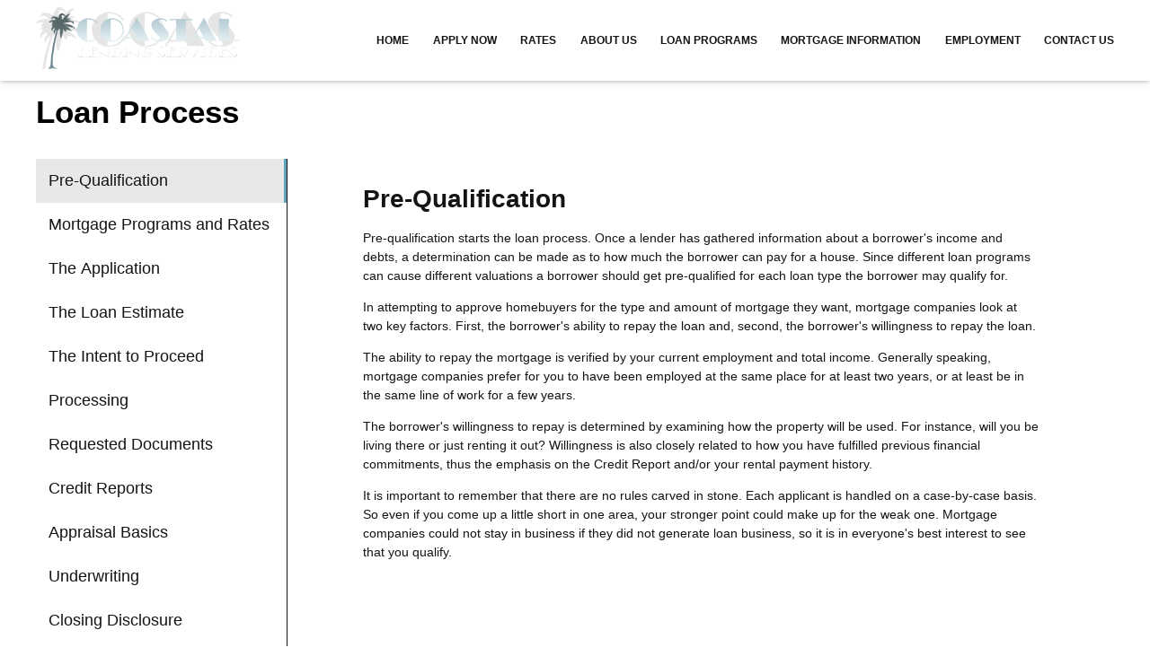

--- FILE ---
content_type: text/html; charset=UTF-8
request_url: https://www.coastallendingservices.com/mortgage-information/loan-process
body_size: 31652
content:
<!DOCTYPE html>
<html
    lang="en">

    <head>
        <title>The Mortgage Loan Process Explained in Simple Steps
        </title>
        <meta
            charset="UTF-8">
        <meta
            name="description"
            content="The mortgage loan process explained in easy to understand language by Coastal Lending Services, Inc.">
        <meta
            name="viewport"
            content="width=device-width, initial-scale=1.0">
        <meta
            property="og:locale"
            content="en_us"/>
        <meta
            property="og:type"
            content="website"/>
        <meta
            property="og:title"
            content="The Mortgage Loan Process Explained in Simple Steps"/>
        <meta
            property="og:description"
            content="The mortgage loan process explained in easy to understand language by Coastal Lending Services, Inc."/>
        <meta
            property="og:url"
            content="https://www.coastallendingservices.com/mortgage-information/loan-process"/>
        <meta
            property="og:site_name"
            content="Coastal Lending Services, Inc."/>

        
        
                    <meta
                property="og:image"
                content="https://cdn.mortgagehosting.com/images/208/dWBUqAXi/logo.png"/>
                <link
            rel="canonical"
            href="https://www.coastallendingservices.com/mortgage-information/loan-process"/>
        <link
            rel="icon"
            type="image/png"
            href="/favicon.png">

        <link
            rel="apple-touch-icon"
            sizes="32x32"
            href="/favicon-32.png">
        <link
            rel="apple-touch-icon"
            sizes="128x128"
            href="/favicon-128.png">
        <link
            rel="apple-touch-icon"
            sizes="152x152"
            href="/favicon-152.png">
        <link
            rel="apple-touch-icon"
            sizes="167x167"
            href="/favicon-167.png">
        <link
            rel="apple-touch-icon"
            sizes="180x180"
            href="/favicon-180.png">
        <link
            rel="apple-touch-icon"
            sizes="169x169"
            href="/favicon-169.png">
        <link
            rel="apple-touch-icon"
            sizes="192x192"
            href="/favicon-192.png">

                        
        

                <!-- Third Party Head Codes -->
        

        

        

        <!-- global css -->
        <style>@charset "UTF-8";html,body,div,span,iframe,h1,h2,h3,h4,h5,h6,p,a,img,strong,b,u,i,ol,ul,li,fieldset,form,label,table,tbody,tfoot,thead,tr,th,td,footer,header,nav{margin:0;padding:0;border:0;font-size:100%;font:inherit;vertical-align:baseline;box-sizing:border-box}::before,::after{box-sizing:initial}html{font-size:14px;overflow:auto}body{line-height:1.5rem}table{border-collapse:collapse;border-spacing:0}p,h1,h2,h3,h4,h5,h6,span{color:inherit;padding:0;margin:0}h1,h2,h3,h4,h5,h6{margin-bottom:1.2rem;font-style:normal;font-weight:700;line-height:1.2;width:100%}h1{font-size:calc(1.375rem + 1.5vw)}h2{font-size:calc(1.325rem + .9vw)}h3{font-size:calc(1.3rem + .6vw)}h4{font-size:calc(1.275rem + .3vw)}h5{font-size:1.25rem}h6{font-size:1rem}@media screen and (min-width:1200px){h1{font-size:2.5rem}h2{font-size:2rem}h3{font-size:1.75rem}h4{font-size:1.5rem}h5{font-size:1.25rem}h6{font-size:1rem}p{margin-bottom:.5rem;line-height:1.5em;width:100%}}p{margin-bottom:1rem}a{text-decoration:none;color:inherit}strong,b{font-weight:600}i{font-style:italic}ol,ul{margin:0 0 1.2rem 2rem}ol li,ul li{margin-bottom:.75rem}hr{height:1px;border:0;width:100%}table td,table th{border-top-width:1px;border-style:solid;padding:.35rem}table td:first-of-type,table th:first-of-type{border-left-width:1px}table td:last-of-type,table th:last-of-type{border-right-width:1px}table th{font-weight:600}table tr:last-of-type{border-bottom-width:1px;border-style:solid}.row{display:flex;flex-direction:row;flex-wrap:wrap}.row.container{padding:0 calc(50% - calc(var(--box-width) / 2))}.row>.row{width:100%}.row .col,.row .col-x{display:flex;flex:1;flex-direction:column;margin-right:2rem}.row .col:last-of-type,.row .col-x:last-of-type{margin-right:0}.row .col-1{display:flex;flex-direction:column;width:calc(100% / (12/1) - 1.8333333333rem);margin-right:2rem}.row .col-1:last-child{margin-right:0}.row .col-2{display:flex;flex-direction:column;width:calc(100% / (12/2) - 1.6666666667rem);margin-right:2rem}.row .col-2:last-child{margin-right:0}.row .col-3{display:flex;flex-direction:column;width:calc(100% / (12/3) - 1.5rem);margin-right:2rem}.row .col-3:last-child{margin-right:0}.row .col-4{display:flex;flex-direction:column;width:calc(100% / (12/4) - 1.3333333333rem);margin-right:2rem}.row .col-4:last-child{margin-right:0}.row .col-5{display:flex;flex-direction:column;width:calc(100% / (12/5) - 1.1666666667rem);margin-right:2rem}.row .col-5:last-child{margin-right:0}.row .col-6{display:flex;flex-direction:column;width:calc(100% / (12/6) - 1rem);margin-right:2rem}.row .col-6:last-child{margin-right:0}.row .col-7{display:flex;flex-direction:column;width:calc(100% / (12/7) - 0.8333333333rem);margin-right:2rem}.row .col-7:last-child{margin-right:0}.row .col-8{display:flex;flex-direction:column;width:calc(100% / (12/8) - 0.6666666667rem);margin-right:2rem}.row .col-8:last-child{margin-right:0}.row .col-9{display:flex;flex-direction:column;width:calc(100% / (12/9) - 0.5rem);margin-right:2rem}.row .col-9:last-child{margin-right:0}.row .col-10{display:flex;flex-direction:column;width:calc(100% / (12/10) - 0.3333333333rem);margin-right:2rem}.row .col-10:last-child{margin-right:0}.row .col-11{display:flex;flex-direction:column;width:calc(100% / (12/11) - 0.1666666667rem);margin-right:2rem}.row .col-11:last-child{margin-right:0}.row .col-12{display:flex;flex-direction:column;width:calc(100% / (12/12) - 0rem);margin-right:2rem}.row .col-12:last-child{margin-right:0}.row .col-sm-1{display:flex;flex-direction:column;width:calc(100% / (12/1) - 1.8333333333rem);margin-right:2rem}.row .col-sm-1:last-child{margin-right:0}.row .col-sm-2{display:flex;flex-direction:column;width:calc(100% / (12/2) - 1.6666666667rem);margin-right:2rem}.row .col-sm-2:last-child{margin-right:0}.row .col-sm-3{display:flex;flex-direction:column;width:calc(100% / (12/3) - 1.5rem);margin-right:2rem}.row .col-sm-3:last-child{margin-right:0}.row .col-sm-4{display:flex;flex-direction:column;width:calc(100% / (12/4) - 1.3333333333rem);margin-right:2rem}.row .col-sm-4:last-child{margin-right:0}.row .col-sm-5{display:flex;flex-direction:column;width:calc(100% / (12/5) - 1.1666666667rem);margin-right:2rem}.row .col-sm-5:last-child{margin-right:0}.row .col-sm-6{display:flex;flex-direction:column;width:calc(100% / (12/6) - 1rem);margin-right:2rem}.row .col-sm-6:last-child{margin-right:0}.row .col-sm-7{display:flex;flex-direction:column;width:calc(100% / (12/7) - 0.8333333333rem);margin-right:2rem}.row .col-sm-7:last-child{margin-right:0}.row .col-sm-8{display:flex;flex-direction:column;width:calc(100% / (12/8) - 0.6666666667rem);margin-right:2rem}.row .col-sm-8:last-child{margin-right:0}.row .col-sm-9{display:flex;flex-direction:column;width:calc(100% / (12/9) - 0.5rem);margin-right:2rem}.row .col-sm-9:last-child{margin-right:0}.row .col-sm-10{display:flex;flex-direction:column;width:calc(100% / (12/10) - 0.3333333333rem);margin-right:2rem}.row .col-sm-10:last-child{margin-right:0}.row .col-sm-11{display:flex;flex-direction:column;width:calc(100% / (12/11) - 0.1666666667rem);margin-right:2rem}.row .col-sm-11:last-child{margin-right:0}.row .col-sm-12{display:flex;flex-direction:column;width:calc(100% / (12/12) - 0rem);margin-right:2rem}.row .col-sm-12:last-child{margin-right:0}.row .col-md-1{display:flex;flex-direction:column;width:calc(100% / (12/1) - 1.8333333333rem);margin-right:2rem}.row .col-md-1:last-child{margin-right:0}.row .col-md-2{display:flex;flex-direction:column;width:calc(100% / (12/2) - 1.6666666667rem);margin-right:2rem}.row .col-md-2:last-child{margin-right:0}.row .col-md-3{display:flex;flex-direction:column;width:calc(100% / (12/3) - 1.5rem);margin-right:2rem}.row .col-md-3:last-child{margin-right:0}.row .col-md-4{display:flex;flex-direction:column;width:calc(100% / (12/4) - 1.3333333333rem);margin-right:2rem}.row .col-md-4:last-child{margin-right:0}.row .col-md-5{display:flex;flex-direction:column;width:calc(100% / (12/5) - 1.1666666667rem);margin-right:2rem}.row .col-md-5:last-child{margin-right:0}.row .col-md-6{display:flex;flex-direction:column;width:calc(100% / (12/6) - 1rem);margin-right:2rem}.row .col-md-6:last-child{margin-right:0}.row .col-md-7{display:flex;flex-direction:column;width:calc(100% / (12/7) - 0.8333333333rem);margin-right:2rem}.row .col-md-7:last-child{margin-right:0}.row .col-md-8{display:flex;flex-direction:column;width:calc(100% / (12/8) - 0.6666666667rem);margin-right:2rem}.row .col-md-8:last-child{margin-right:0}.row .col-md-9{display:flex;flex-direction:column;width:calc(100% / (12/9) - 0.5rem);margin-right:2rem}.row .col-md-9:last-child{margin-right:0}.row .col-md-10{display:flex;flex-direction:column;width:calc(100% / (12/10) - 0.3333333333rem);margin-right:2rem}.row .col-md-10:last-child{margin-right:0}.row .col-md-11{display:flex;flex-direction:column;width:calc(100% / (12/11) - 0.1666666667rem);margin-right:2rem}.row .col-md-11:last-child{margin-right:0}.row .col-md-12{display:flex;flex-direction:column;width:calc(100% / (12/12) - 0rem);margin-right:2rem}.row .col-md-12:last-child{margin-right:0}.row .col-lg-1{display:flex;flex-direction:column;width:calc(100% / (12/1) - 1.8333333333rem);margin-right:2rem}.row .col-lg-1:last-child{margin-right:0}.row .col-lg-2{display:flex;flex-direction:column;width:calc(100% / (12/2) - 1.6666666667rem);margin-right:2rem}.row .col-lg-2:last-child{margin-right:0}.row .col-lg-3{display:flex;flex-direction:column;width:calc(100% / (12/3) - 1.5rem);margin-right:2rem}.row .col-lg-3:last-child{margin-right:0}.row .col-lg-4{display:flex;flex-direction:column;width:calc(100% / (12/4) - 1.3333333333rem);margin-right:2rem}.row .col-lg-4:last-child{margin-right:0}.row .col-lg-5{display:flex;flex-direction:column;width:calc(100% / (12/5) - 1.1666666667rem);margin-right:2rem}.row .col-lg-5:last-child{margin-right:0}.row .col-lg-6{display:flex;flex-direction:column;width:calc(100% / (12/6) - 1rem);margin-right:2rem}.row .col-lg-6:last-child{margin-right:0}.row .col-lg-7{display:flex;flex-direction:column;width:calc(100% / (12/7) - 0.8333333333rem);margin-right:2rem}.row .col-lg-7:last-child{margin-right:0}.row .col-lg-8{display:flex;flex-direction:column;width:calc(100% / (12/8) - 0.6666666667rem);margin-right:2rem}.row .col-lg-8:last-child{margin-right:0}.row .col-lg-9{display:flex;flex-direction:column;width:calc(100% / (12/9) - 0.5rem);margin-right:2rem}.row .col-lg-9:last-child{margin-right:0}.row .col-lg-10{display:flex;flex-direction:column;width:calc(100% / (12/10) - 0.3333333333rem);margin-right:2rem}.row .col-lg-10:last-child{margin-right:0}.row .col-lg-11{display:flex;flex-direction:column;width:calc(100% / (12/11) - 0.1666666667rem);margin-right:2rem}.row .col-lg-11:last-child{margin-right:0}.row .col-lg-12{display:flex;flex-direction:column;width:calc(100% / (12/12) - 0rem);margin-right:2rem}.row .col-lg-12:last-child{margin-right:0}.row .col-xl-1{display:flex;flex-direction:column;width:calc(100% / (12/1) - 1.8333333333rem);margin-right:2rem}.row .col-xl-1:last-child{margin-right:0}.row .col-xl-2{display:flex;flex-direction:column;width:calc(100% / (12/2) - 1.6666666667rem);margin-right:2rem}.row .col-xl-2:last-child{margin-right:0}.row .col-xl-3{display:flex;flex-direction:column;width:calc(100% / (12/3) - 1.5rem);margin-right:2rem}.row .col-xl-3:last-child{margin-right:0}.row .col-xl-4{display:flex;flex-direction:column;width:calc(100% / (12/4) - 1.3333333333rem);margin-right:2rem}.row .col-xl-4:last-child{margin-right:0}.row .col-xl-5{display:flex;flex-direction:column;width:calc(100% / (12/5) - 1.1666666667rem);margin-right:2rem}.row .col-xl-5:last-child{margin-right:0}.row .col-xl-6{display:flex;flex-direction:column;width:calc(100% / (12/6) - 1rem);margin-right:2rem}.row .col-xl-6:last-child{margin-right:0}.row .col-xl-7{display:flex;flex-direction:column;width:calc(100% / (12/7) - 0.8333333333rem);margin-right:2rem}.row .col-xl-7:last-child{margin-right:0}.row .col-xl-8{display:flex;flex-direction:column;width:calc(100% / (12/8) - 0.6666666667rem);margin-right:2rem}.row .col-xl-8:last-child{margin-right:0}.row .col-xl-9{display:flex;flex-direction:column;width:calc(100% / (12/9) - 0.5rem);margin-right:2rem}.row .col-xl-9:last-child{margin-right:0}.row .col-xl-10{display:flex;flex-direction:column;width:calc(100% / (12/10) - 0.3333333333rem);margin-right:2rem}.row .col-xl-10:last-child{margin-right:0}.row .col-xl-11{display:flex;flex-direction:column;width:calc(100% / (12/11) - 0.1666666667rem);margin-right:2rem}.row .col-xl-11:last-child{margin-right:0}.row .col-xl-12{display:flex;flex-direction:column;width:calc(100% / (12/12) - 0rem);margin-right:2rem}.row .col-xl-12:last-child{margin-right:0}@media (max-width:1230px){.row.container{padding:0 1rem}}@media (max-width:768px){.row .col:not(.col-x){width:100%;flex:initial;margin:0;margin-bottom:1rem}.row .col-1{width:100%;margin:0;margin-bottom:1rem}.row .col-2{width:100%;margin:0;margin-bottom:1rem}.row .col-3{width:100%;margin:0;margin-bottom:1rem}.row .col-4{width:100%;margin:0;margin-bottom:1rem}.row .col-5{width:100%;margin:0;margin-bottom:1rem}.row .col-6{width:100%;margin:0;margin-bottom:1rem}.row .col-7{width:100%;margin:0;margin-bottom:1rem}.row .col-8{width:100%;margin:0;margin-bottom:1rem}.row .col-9{width:100%;margin:0;margin-bottom:1rem}.row .col-10{width:100%;margin:0;margin-bottom:1rem}.row .col-11{width:100%;margin:0;margin-bottom:1rem}.row .col-12{width:100%;margin:0;margin-bottom:1rem}}@media (max-width:400px){.row .col-sm-1{width:100%;margin:0;margin-bottom:1rem}.row .col-sm-2{width:100%;margin:0;margin-bottom:1rem}.row .col-sm-3{width:100%;margin:0;margin-bottom:1rem}.row .col-sm-4{width:100%;margin:0;margin-bottom:1rem}.row .col-sm-5{width:100%;margin:0;margin-bottom:1rem}.row .col-sm-6{width:100%;margin:0;margin-bottom:1rem}.row .col-sm-7{width:100%;margin:0;margin-bottom:1rem}.row .col-sm-8{width:100%;margin:0;margin-bottom:1rem}.row .col-sm-9{width:100%;margin:0;margin-bottom:1rem}.row .col-sm-10{width:100%;margin:0;margin-bottom:1rem}.row .col-sm-11{width:100%;margin:0;margin-bottom:1rem}.row .col-sm-12{width:100%;margin:0;margin-bottom:1rem}}@media (max-width:768px){.row .col-md-1{width:100%;margin:0;margin-bottom:1rem}.row .col-md-2{width:100%;margin:0;margin-bottom:1rem}.row .col-md-3{width:100%;margin:0;margin-bottom:1rem}.row .col-md-4{width:100%;margin:0;margin-bottom:1rem}.row .col-md-5{width:100%;margin:0;margin-bottom:1rem}.row .col-md-6{width:100%;margin:0;margin-bottom:1rem}.row .col-md-7{width:100%;margin:0;margin-bottom:1rem}.row .col-md-8{width:100%;margin:0;margin-bottom:1rem}.row .col-md-9{width:100%;margin:0;margin-bottom:1rem}.row .col-md-10{width:100%;margin:0;margin-bottom:1rem}.row .col-md-11{width:100%;margin:0;margin-bottom:1rem}.row .col-md-12{width:100%;margin:0;margin-bottom:1rem}}@media (max-width:992px){.row .col-lg-1{width:100%;margin:0;margin-bottom:1rem}.row .col-lg-2{width:100%;margin:0;margin-bottom:1rem}.row .col-lg-3{width:100%;margin:0;margin-bottom:1rem}.row .col-lg-4{width:100%;margin:0;margin-bottom:1rem}.row .col-lg-5{width:100%;margin:0;margin-bottom:1rem}.row .col-lg-6{width:100%;margin:0;margin-bottom:1rem}.row .col-lg-7{width:100%;margin:0;margin-bottom:1rem}.row .col-lg-8{width:100%;margin:0;margin-bottom:1rem}.row .col-lg-9{width:100%;margin:0;margin-bottom:1rem}.row .col-lg-10{width:100%;margin:0;margin-bottom:1rem}.row .col-lg-11{width:100%;margin:0;margin-bottom:1rem}.row .col-lg-12{width:100%;margin:0;margin-bottom:1rem}}@media (max-width:1200px){.row .col-xl-1{width:100%;margin:0;margin-bottom:1rem}.row .col-xl-2{width:100%;margin:0;margin-bottom:1rem}.row .col-xl-3{width:100%;margin:0;margin-bottom:1rem}.row .col-xl-4{width:100%;margin:0;margin-bottom:1rem}.row .col-xl-5{width:100%;margin:0;margin-bottom:1rem}.row .col-xl-6{width:100%;margin:0;margin-bottom:1rem}.row .col-xl-7{width:100%;margin:0;margin-bottom:1rem}.row .col-xl-8{width:100%;margin:0;margin-bottom:1rem}.row .col-xl-9{width:100%;margin:0;margin-bottom:1rem}.row .col-xl-10{width:100%;margin:0;margin-bottom:1rem}.row .col-xl-11{width:100%;margin:0;margin-bottom:1rem}.row .col-xl-12{width:100%;margin:0;margin-bottom:1rem}}div[data-template="Headers"]{z-index:2}div[data-template="Headers"].bg-1{box-shadow:0 2px 4px -1px rgba(0,0,0,.2),0 1px 10px 0 rgba(0,0,0,.1)}div[data-template="Headers"] #logo{max-width:100%;width:auto;object-fit:contain}div[data-template="Headers"] nav{text-align:left;justify-content:flex-end;align-items:center;font-weight:600;text-transform:uppercase;font-size:.9em}div[data-template="Headers"] nav #mobile-menu{display:none;font-size:2em;padding:.25em .5em}div[data-template="Headers"] nav #mobile-menu-close{display:none;position:absolute;top:0;right:0;padding:20px;font-size:2.5em}div[data-template="Headers"] nav>ul{display:flex;z-index:3;flex-grow:1;justify-content:flex-end;box-sizing:border-box;margin:0}div[data-template="Headers"] nav>ul a{display:flex;flex-grow:1;color:inherit;text-decoration:none}div[data-template="Headers"] nav>ul ul{display:none;position:absolute;top:100%;left:0;min-width:260px;margin:0;border-bottom-left-radius:var(--border-radius);border-bottom-right-radius:var(--border-radius);box-shadow:0 5px 5px rgba(0,0,0,.25);animation:grow 0.2s ease-in-out}div[data-template="Headers"] nav>ul ul ul{left:100%;top:0}div[data-template="Headers"] nav>ul ul li>a{padding:.9em 1.5em}@media (min-width:768px){div[data-template="Headers"] nav>ul ul li>a{padding:.5em;justify-content:space-between}}div[data-template="Headers"] nav>ul li{display:flex;position:relative;margin-bottom:0}div[data-template="Headers"] nav>ul li>a{align-items:center;padding:1em 1.1em}div[data-template="Headers"] nav>ul li>a>i{padding-left:.4em;font-size:.7em}div[data-template="Headers"] nav>ul>li:last-of-type>a{padding-right:0}div[data-template="Headers"] nav>ul li:hover>ul{display:flex;flex-direction:column}@media (max-width:768px){div[data-template="Headers"]{flex-wrap:initial}div[data-template="Headers"] header{margin-bottom:0.5em!important}div[data-template="Headers"] header>.row:not(nav)>a{display:initial}div[data-template="Headers"] header>.row:not(nav)>*{display:none}div[data-template="Headers"] header>nav{justify-content:flex-end;align-items:center!important}div[data-template="Headers"] nav{position:relative;background-color:transparent;color:inherit!important;width:auto!important;justify-content:center}div[data-template="Headers"] nav #mobile-menu,div[data-template="Headers"] nav #mobile-menu-close{display:flex}div[data-template="Headers"] nav.open::after{content:"";position:fixed;top:0;left:0;width:100%;height:100%;background-color:rgba(0,0,0,.7);z-index:2}div[data-template="Headers"] nav.open{padding:0}div[data-template="Headers"] nav.open>ul{right:0}div[data-template="Headers"] nav #mobile-menu{display:flex}div[data-template="Headers"] nav>ul{width:100%;height:100%;position:fixed;top:0;right:-100%;transition:right 200ms ease-in-out;flex-direction:column;justify-content:initial;padding:5em 0;overflow-y:scroll}div[data-template="Headers"] nav>ul>li{flex-direction:column;align-items:initial}div[data-template="Headers"] nav>ul ul{display:flex;flex-direction:column;padding-left:2em;position:initial}div[data-template="Headers"] nav>ul ul>li{flex-direction:column}div[data-template="Headers"] nav>ul ul>li>a{justify-content:initial}}@keyframes grow{from{opacity:0;transform:scale(.9)}to{opacity:1;transform:scale(1)}}.p-n1{padding:-1rem!important}.py-n1{padding-top:-1rem!important;padding-bottom:-1rem!important}.px-n1{padding-left:-1rem!important;padding-right:-1rem!important}.pt-n1{padding-top:-1rem!important}.pl-n1{padding-left:-1rem!important}.pr-n1{padding-right:-1rem!important}.pb-n1{padding-bottom:-1rem!important}.m-n1{margin:-1rem!important}.my-n1{margin-top:-1rem!important;margin-bottom:-1rem!important}.mx-n1{margin-left:-1rem!important;margin-right:-1rem!important}.mt-n1{margin-top:-1rem!important}.mb-n1{margin-bottom:-1rem!important}.ml-n1{margin-left:-1rem!important}.mr-n1{margin-right:-1rem!important}.grid-gap-n1{grid-gap:-1rem!important}.gap-n1{gap:-1rem!important}.p-n075{padding:-0.75rem!important}.py-n075{padding-top:-0.75rem!important;padding-bottom:-0.75rem!important}.px-n075{padding-left:-0.75rem!important;padding-right:-0.75rem!important}.pt-n075{padding-top:-0.75rem!important}.pl-n075{padding-left:-0.75rem!important}.pr-n075{padding-right:-0.75rem!important}.pb-n075{padding-bottom:-0.75rem!important}.m-n075{margin:-0.75rem!important}.my-n075{margin-top:-0.75rem!important;margin-bottom:-0.75rem!important}.mx-n075{margin-left:-0.75rem!important;margin-right:-0.75rem!important}.mt-n075{margin-top:-0.75rem!important}.mb-n075{margin-bottom:-0.75rem!important}.ml-n075{margin-left:-0.75rem!important}.mr-n075{margin-right:-0.75rem!important}.grid-gap-n075{grid-gap:-0.75rem!important}.gap-n075{gap:-0.75rem!important}.p-n05{padding:-0.5rem!important}.py-n05{padding-top:-0.5rem!important;padding-bottom:-0.5rem!important}.px-n05{padding-left:-0.5rem!important;padding-right:-0.5rem!important}.pt-n05{padding-top:-0.5rem!important}.pl-n05{padding-left:-0.5rem!important}.pr-n05{padding-right:-0.5rem!important}.pb-n05{padding-bottom:-0.5rem!important}.m-n05{margin:-0.5rem!important}.my-n05{margin-top:-0.5rem!important;margin-bottom:-0.5rem!important}.mx-n05{margin-left:-0.5rem!important;margin-right:-0.5rem!important}.mt-n05{margin-top:-0.5rem!important}.mb-n05{margin-bottom:-0.5rem!important}.ml-n05{margin-left:-0.5rem!important}.mr-n05{margin-right:-0.5rem!important}.grid-gap-n05{grid-gap:-0.5rem!important}.gap-n05{gap:-0.5rem!important}.p-n025{padding:-0.25rem!important}.py-n025{padding-top:-0.25rem!important;padding-bottom:-0.25rem!important}.px-n025{padding-left:-0.25rem!important;padding-right:-0.25rem!important}.pt-n025{padding-top:-0.25rem!important}.pl-n025{padding-left:-0.25rem!important}.pr-n025{padding-right:-0.25rem!important}.pb-n025{padding-bottom:-0.25rem!important}.m-n025{margin:-0.25rem!important}.my-n025{margin-top:-0.25rem!important;margin-bottom:-0.25rem!important}.mx-n025{margin-left:-0.25rem!important;margin-right:-0.25rem!important}.mt-n025{margin-top:-0.25rem!important}.mb-n025{margin-bottom:-0.25rem!important}.ml-n025{margin-left:-0.25rem!important}.mr-n025{margin-right:-0.25rem!important}.grid-gap-n025{grid-gap:-0.25rem!important}.gap-n025{gap:-0.25rem!important}.p-0{padding:0rem!important}.py-0{padding-top:0rem!important;padding-bottom:0rem!important}.px-0{padding-left:0rem!important;padding-right:0rem!important}.pt-0{padding-top:0rem!important}.pl-0{padding-left:0rem!important}.pr-0{padding-right:0rem!important}.pb-0{padding-bottom:0rem!important}.m-0{margin:0rem!important}.my-0{margin-top:0rem!important;margin-bottom:0rem!important}.mx-0{margin-left:0rem!important;margin-right:0rem!important}.mt-0{margin-top:0rem!important}.mb-0{margin-bottom:0rem!important}.ml-0{margin-left:0rem!important}.mr-0{margin-right:0rem!important}.grid-gap-0{grid-gap:0rem!important}.gap-0{gap:0rem!important}.p-025{padding:0.25rem!important}.py-025{padding-top:0.25rem!important;padding-bottom:0.25rem!important}.px-025{padding-left:0.25rem!important;padding-right:0.25rem!important}.pt-025{padding-top:0.25rem!important}.pl-025{padding-left:0.25rem!important}.pr-025{padding-right:0.25rem!important}.pb-025{padding-bottom:0.25rem!important}.m-025{margin:0.25rem!important}.my-025{margin-top:0.25rem!important;margin-bottom:0.25rem!important}.mx-025{margin-left:0.25rem!important;margin-right:0.25rem!important}.mt-025{margin-top:0.25rem!important}.mb-025{margin-bottom:0.25rem!important}.ml-025{margin-left:0.25rem!important}.mr-025{margin-right:0.25rem!important}.grid-gap-025{grid-gap:0.25rem!important}.gap-025{gap:0.25rem!important}.p-05{padding:0.5rem!important}.py-05{padding-top:0.5rem!important;padding-bottom:0.5rem!important}.px-05{padding-left:0.5rem!important;padding-right:0.5rem!important}.pt-05{padding-top:0.5rem!important}.pl-05{padding-left:0.5rem!important}.pr-05{padding-right:0.5rem!important}.pb-05{padding-bottom:0.5rem!important}.m-05{margin:0.5rem!important}.my-05{margin-top:0.5rem!important;margin-bottom:0.5rem!important}.mx-05{margin-left:0.5rem!important;margin-right:0.5rem!important}.mt-05{margin-top:0.5rem!important}.mb-05{margin-bottom:0.5rem!important}.ml-05{margin-left:0.5rem!important}.mr-05{margin-right:0.5rem!important}.grid-gap-05{grid-gap:0.5rem!important}.gap-05{gap:0.5rem!important}.p-075{padding:0.75rem!important}.py-075{padding-top:0.75rem!important;padding-bottom:0.75rem!important}.px-075{padding-left:0.75rem!important;padding-right:0.75rem!important}.pt-075{padding-top:0.75rem!important}.pl-075{padding-left:0.75rem!important}.pr-075{padding-right:0.75rem!important}.pb-075{padding-bottom:0.75rem!important}.m-075{margin:0.75rem!important}.my-075{margin-top:0.75rem!important;margin-bottom:0.75rem!important}.mx-075{margin-left:0.75rem!important;margin-right:0.75rem!important}.mt-075{margin-top:0.75rem!important}.mb-075{margin-bottom:0.75rem!important}.ml-075{margin-left:0.75rem!important}.mr-075{margin-right:0.75rem!important}.grid-gap-075{grid-gap:0.75rem!important}.gap-075{gap:0.75rem!important}.p-1{padding:1rem!important}.py-1{padding-top:1rem!important;padding-bottom:1rem!important}.px-1{padding-left:1rem!important;padding-right:1rem!important}.pt-1{padding-top:1rem!important}.pl-1{padding-left:1rem!important}.pr-1{padding-right:1rem!important}.pb-1{padding-bottom:1rem!important}.m-1{margin:1rem!important}.my-1{margin-top:1rem!important;margin-bottom:1rem!important}.mx-1{margin-left:1rem!important;margin-right:1rem!important}.mt-1{margin-top:1rem!important}.mb-1{margin-bottom:1rem!important}.ml-1{margin-left:1rem!important}.mr-1{margin-right:1rem!important}.grid-gap-1{grid-gap:1rem!important}.gap-1{gap:1rem!important}.p-2{padding:2rem!important}.py-2{padding-top:2rem!important;padding-bottom:2rem!important}.px-2{padding-left:2rem!important;padding-right:2rem!important}.pt-2{padding-top:2rem!important}.pl-2{padding-left:2rem!important}.pr-2{padding-right:2rem!important}.pb-2{padding-bottom:2rem!important}.m-2{margin:2rem!important}.my-2{margin-top:2rem!important;margin-bottom:2rem!important}.mx-2{margin-left:2rem!important;margin-right:2rem!important}.mt-2{margin-top:2rem!important}.mb-2{margin-bottom:2rem!important}.ml-2{margin-left:2rem!important}.mr-2{margin-right:2rem!important}.grid-gap-2{grid-gap:2rem!important}.gap-2{gap:2rem!important}.p-3{padding:3rem!important}.py-3{padding-top:3rem!important;padding-bottom:3rem!important}.px-3{padding-left:3rem!important;padding-right:3rem!important}.pt-3{padding-top:3rem!important}.pl-3{padding-left:3rem!important}.pr-3{padding-right:3rem!important}.pb-3{padding-bottom:3rem!important}.m-3{margin:3rem!important}.my-3{margin-top:3rem!important;margin-bottom:3rem!important}.mx-3{margin-left:3rem!important;margin-right:3rem!important}.mt-3{margin-top:3rem!important}.mb-3{margin-bottom:3rem!important}.ml-3{margin-left:3rem!important}.mr-3{margin-right:3rem!important}.grid-gap-3{grid-gap:3rem!important}.gap-3{gap:3rem!important}.p-4{padding:4rem!important}.py-4{padding-top:4rem!important;padding-bottom:4rem!important}.px-4{padding-left:4rem!important;padding-right:4rem!important}.pt-4{padding-top:4rem!important}.pl-4{padding-left:4rem!important}.pr-4{padding-right:4rem!important}.pb-4{padding-bottom:4rem!important}.m-4{margin:4rem!important}.my-4{margin-top:4rem!important;margin-bottom:4rem!important}.mx-4{margin-left:4rem!important;margin-right:4rem!important}.mt-4{margin-top:4rem!important}.mb-4{margin-bottom:4rem!important}.ml-4{margin-left:4rem!important}.mr-4{margin-right:4rem!important}.grid-gap-4{grid-gap:4rem!important}.gap-4{gap:4rem!important}.p-5{padding:5rem!important}.py-5{padding-top:5rem!important;padding-bottom:5rem!important}.px-5{padding-left:5rem!important;padding-right:5rem!important}.pt-5{padding-top:5rem!important}.pl-5{padding-left:5rem!important}.pr-5{padding-right:5rem!important}.pb-5{padding-bottom:5rem!important}.m-5{margin:5rem!important}.my-5{margin-top:5rem!important;margin-bottom:5rem!important}.mx-5{margin-left:5rem!important;margin-right:5rem!important}.mt-5{margin-top:5rem!important}.mb-5{margin-bottom:5rem!important}.ml-5{margin-left:5rem!important}.mr-5{margin-right:5rem!important}.grid-gap-5{grid-gap:5rem!important}.gap-5{gap:5rem!important}.sticky-container{position:-webkit-sticky;position:sticky;top:0}.mw-800{max-width:800px;margin:0 auto}.d-flex{display:flex}.d-block{display:block}.d-none{display:none}.d-inline{display:inline}.d-inline-block{display:inline-block}.d-grid{display:grid}.d-table{display:table}.grid-column-1{grid-template-columns:repeat(1,1fr)}.grid-column-2{grid-template-columns:repeat(2,1fr)}.grid-column-3{grid-template-columns:repeat(3,1fr)}.grid-column-4{grid-template-columns:repeat(4,1fr)}.grid-column-5{grid-template-columns:repeat(5,1fr)}.grid-column-6{grid-template-columns:repeat(6,1fr)}.grid-column-7{grid-template-columns:repeat(7,1fr)}.grid-column-8{grid-template-columns:repeat(8,1fr)}.grid-column-9{grid-template-columns:repeat(9,1fr)}.grid-column-10{grid-template-columns:repeat(10,1fr)}.grid-column-11{grid-template-columns:repeat(11,1fr)}.grid-column-12{grid-template-columns:repeat(12,1fr)}.d-flex{display:flex}.flex-direction-row,.flex-row{flex-direction:row!important}.flex-direction-column{flex-direction:column}.flex-grow-1{flex-grow:1!important}.align-self-end{align-self:flex-end}.text-left{text-align:left}.text-center{text-align:center}.text-right{text-align:right}.flex-center{display:flex;justify-content:center;align-items:center}.justify-content-flex-start{justify-content:flex-start}.justify-content-center{justify-content:center!important}.justify-content-flex-end{justify-content:flex-end}.justify-content-space-between,.justify-content-between{justify-content:space-between}.align-items-flex-start{align-items:flex-start}.align-items-center{align-items:center!important}.align-items-flex-end{align-items:flex-end!important}.align-items-stretch{align-items:stretch}.align-self-flex-start{align-self:flex-start}.align-self-flex-end{align-self:flex-end}@media (min-width:400px){.justify-content-sm-flex-end{justify-content:flex-end}}@media (min-width:768px){.justify-content-md-flex-end{justify-content:flex-end}}@media (min-width:992px){.justify-content-lg-flex-end{justify-content:flex-end}}@media (min-width:1200px){.justify-content-xl-flex-end{justify-content:flex-end}}.bg-image{background-size:cover;background-repeat:no-repeat;background-position:center center;backface-visibility:hidden}.bg-fixed{background-attachment:fixed;-webkit-transform:initial;transform:initial}.btn-list{display:block}.btn-list .btn{display:inline-block;margin-right:10px;margin-bottom:10px}.btn-list .btn:last-child{margin-right:0}.btn{display:flex;justify-content:center;align-items:center;font-size:1em;line-height:normal;padding:.6rem 2rem;text-decoration:none;margin:2px;border:2px solid;cursor:pointer;width:max-content;max-width:100%}.btn:hover{opacity:.75}.btn.btn-stretch{width:100%}.btn.btn-radius{border-radius:var(--border-radius)}.btn.btn-round{border-radius:100px}.btn.btn-large{font-size:calc(1em + 2px);padding:.6em 2em}.btn.btn-link{background:none!important;border:none;padding:0;font:inherit;cursor:pointer;text-decoration:underline}.btn.btn-small{font-size:calc(1em - 2px);padding:.4em 1em}.btn.btn-x-large{font-size:calc(1em + 4px);padding:.6em 2.4em}.btn.btn-2x-large{font-size:calc(1em + 6px);padding:.6em 2.8em}.transition{transition:all}.linear{transition-timing-function:linear}.duration-300{transition-duration:300ms}.duration-500{transition-duration:500ms}.translate-x-0{transform:translateX(0)}.translate-x-100{transform:translateX(100%)}.translate-x-n100{transform:translateX(-100%)}.opacity-100{opacity:1}.opacity-0{opacity:0}.border-none{border:none}.border-radius-{border-radius:0}.border-radius-theme{border-radius:var(--border-radius)}.border-radius-circle{border-radius:50%;object-fit:cover;aspect-ratio:1!important}.box-shadow{box-shadow:0 5px 5px rgba(0,0,0,.5)}@media (min-width:400px){.d-sm-flex{display:flex}.d-sm-block{display:block}.d-sm-none{display:none}.d-sm-inline{display:inline}.d-sm-inline-block{display:inline-block}.d-sm-grid{display:grid}.d-sm-table{display:table}.p-sm-n1{padding:-1rem!important}.py-sm-n1{padding-top:-1rem!important;padding-bottom:-1rem!important}.px-sm-n1{padding-left:-1rem!important;padding-right:-1rem!important}.pt-sm-n1{padding-top:-1rem!important}.pl-sm-n1{padding-left:-1rem!important}.pr-sm-n1{padding-right:-1rem!important}.m-sm-n1{margin:-1rem!important}.my-sm-n1{margin-top:-1rem!important;margin-bottom:-1rem!important}.mx-sm-n1{margin-left:-1rem!important;margin-right:-1rem!important}.mt-sm-n1{margin-top:-1rem!important}.mb-sm-n1{margin-bottom:-1rem!important}.ml-sm-n1{margin-left:-1rem!important}.mr-sm-n1{margin-right:-1rem!important}.p-sm-n075{padding:-0.75rem!important}.py-sm-n075{padding-top:-0.75rem!important;padding-bottom:-0.75rem!important}.px-sm-n075{padding-left:-0.75rem!important;padding-right:-0.75rem!important}.pt-sm-n075{padding-top:-0.75rem!important}.pl-sm-n075{padding-left:-0.75rem!important}.pr-sm-n075{padding-right:-0.75rem!important}.m-sm-n075{margin:-0.75rem!important}.my-sm-n075{margin-top:-0.75rem!important;margin-bottom:-0.75rem!important}.mx-sm-n075{margin-left:-0.75rem!important;margin-right:-0.75rem!important}.mt-sm-n075{margin-top:-0.75rem!important}.mb-sm-n075{margin-bottom:-0.75rem!important}.ml-sm-n075{margin-left:-0.75rem!important}.mr-sm-n075{margin-right:-0.75rem!important}.p-sm-n05{padding:-0.5rem!important}.py-sm-n05{padding-top:-0.5rem!important;padding-bottom:-0.5rem!important}.px-sm-n05{padding-left:-0.5rem!important;padding-right:-0.5rem!important}.pt-sm-n05{padding-top:-0.5rem!important}.pl-sm-n05{padding-left:-0.5rem!important}.pr-sm-n05{padding-right:-0.5rem!important}.m-sm-n05{margin:-0.5rem!important}.my-sm-n05{margin-top:-0.5rem!important;margin-bottom:-0.5rem!important}.mx-sm-n05{margin-left:-0.5rem!important;margin-right:-0.5rem!important}.mt-sm-n05{margin-top:-0.5rem!important}.mb-sm-n05{margin-bottom:-0.5rem!important}.ml-sm-n05{margin-left:-0.5rem!important}.mr-sm-n05{margin-right:-0.5rem!important}.p-sm-n025{padding:-0.25rem!important}.py-sm-n025{padding-top:-0.25rem!important;padding-bottom:-0.25rem!important}.px-sm-n025{padding-left:-0.25rem!important;padding-right:-0.25rem!important}.pt-sm-n025{padding-top:-0.25rem!important}.pl-sm-n025{padding-left:-0.25rem!important}.pr-sm-n025{padding-right:-0.25rem!important}.m-sm-n025{margin:-0.25rem!important}.my-sm-n025{margin-top:-0.25rem!important;margin-bottom:-0.25rem!important}.mx-sm-n025{margin-left:-0.25rem!important;margin-right:-0.25rem!important}.mt-sm-n025{margin-top:-0.25rem!important}.mb-sm-n025{margin-bottom:-0.25rem!important}.ml-sm-n025{margin-left:-0.25rem!important}.mr-sm-n025{margin-right:-0.25rem!important}.p-sm-0{padding:0rem!important}.py-sm-0{padding-top:0rem!important;padding-bottom:0rem!important}.px-sm-0{padding-left:0rem!important;padding-right:0rem!important}.pt-sm-0{padding-top:0rem!important}.pl-sm-0{padding-left:0rem!important}.pr-sm-0{padding-right:0rem!important}.m-sm-0{margin:0rem!important}.my-sm-0{margin-top:0rem!important;margin-bottom:0rem!important}.mx-sm-0{margin-left:0rem!important;margin-right:0rem!important}.mt-sm-0{margin-top:0rem!important}.mb-sm-0{margin-bottom:0rem!important}.ml-sm-0{margin-left:0rem!important}.mr-sm-0{margin-right:0rem!important}.p-sm-025{padding:0.25rem!important}.py-sm-025{padding-top:0.25rem!important;padding-bottom:0.25rem!important}.px-sm-025{padding-left:0.25rem!important;padding-right:0.25rem!important}.pt-sm-025{padding-top:0.25rem!important}.pl-sm-025{padding-left:0.25rem!important}.pr-sm-025{padding-right:0.25rem!important}.m-sm-025{margin:0.25rem!important}.my-sm-025{margin-top:0.25rem!important;margin-bottom:0.25rem!important}.mx-sm-025{margin-left:0.25rem!important;margin-right:0.25rem!important}.mt-sm-025{margin-top:0.25rem!important}.mb-sm-025{margin-bottom:0.25rem!important}.ml-sm-025{margin-left:0.25rem!important}.mr-sm-025{margin-right:0.25rem!important}.p-sm-05{padding:0.5rem!important}.py-sm-05{padding-top:0.5rem!important;padding-bottom:0.5rem!important}.px-sm-05{padding-left:0.5rem!important;padding-right:0.5rem!important}.pt-sm-05{padding-top:0.5rem!important}.pl-sm-05{padding-left:0.5rem!important}.pr-sm-05{padding-right:0.5rem!important}.m-sm-05{margin:0.5rem!important}.my-sm-05{margin-top:0.5rem!important;margin-bottom:0.5rem!important}.mx-sm-05{margin-left:0.5rem!important;margin-right:0.5rem!important}.mt-sm-05{margin-top:0.5rem!important}.mb-sm-05{margin-bottom:0.5rem!important}.ml-sm-05{margin-left:0.5rem!important}.mr-sm-05{margin-right:0.5rem!important}.p-sm-075{padding:0.75rem!important}.py-sm-075{padding-top:0.75rem!important;padding-bottom:0.75rem!important}.px-sm-075{padding-left:0.75rem!important;padding-right:0.75rem!important}.pt-sm-075{padding-top:0.75rem!important}.pl-sm-075{padding-left:0.75rem!important}.pr-sm-075{padding-right:0.75rem!important}.m-sm-075{margin:0.75rem!important}.my-sm-075{margin-top:0.75rem!important;margin-bottom:0.75rem!important}.mx-sm-075{margin-left:0.75rem!important;margin-right:0.75rem!important}.mt-sm-075{margin-top:0.75rem!important}.mb-sm-075{margin-bottom:0.75rem!important}.ml-sm-075{margin-left:0.75rem!important}.mr-sm-075{margin-right:0.75rem!important}.p-sm-1{padding:1rem!important}.py-sm-1{padding-top:1rem!important;padding-bottom:1rem!important}.px-sm-1{padding-left:1rem!important;padding-right:1rem!important}.pt-sm-1{padding-top:1rem!important}.pl-sm-1{padding-left:1rem!important}.pr-sm-1{padding-right:1rem!important}.m-sm-1{margin:1rem!important}.my-sm-1{margin-top:1rem!important;margin-bottom:1rem!important}.mx-sm-1{margin-left:1rem!important;margin-right:1rem!important}.mt-sm-1{margin-top:1rem!important}.mb-sm-1{margin-bottom:1rem!important}.ml-sm-1{margin-left:1rem!important}.mr-sm-1{margin-right:1rem!important}.p-sm-2{padding:2rem!important}.py-sm-2{padding-top:2rem!important;padding-bottom:2rem!important}.px-sm-2{padding-left:2rem!important;padding-right:2rem!important}.pt-sm-2{padding-top:2rem!important}.pl-sm-2{padding-left:2rem!important}.pr-sm-2{padding-right:2rem!important}.m-sm-2{margin:2rem!important}.my-sm-2{margin-top:2rem!important;margin-bottom:2rem!important}.mx-sm-2{margin-left:2rem!important;margin-right:2rem!important}.mt-sm-2{margin-top:2rem!important}.mb-sm-2{margin-bottom:2rem!important}.ml-sm-2{margin-left:2rem!important}.mr-sm-2{margin-right:2rem!important}.p-sm-3{padding:3rem!important}.py-sm-3{padding-top:3rem!important;padding-bottom:3rem!important}.px-sm-3{padding-left:3rem!important;padding-right:3rem!important}.pt-sm-3{padding-top:3rem!important}.pl-sm-3{padding-left:3rem!important}.pr-sm-3{padding-right:3rem!important}.m-sm-3{margin:3rem!important}.my-sm-3{margin-top:3rem!important;margin-bottom:3rem!important}.mx-sm-3{margin-left:3rem!important;margin-right:3rem!important}.mt-sm-3{margin-top:3rem!important}.mb-sm-3{margin-bottom:3rem!important}.ml-sm-3{margin-left:3rem!important}.mr-sm-3{margin-right:3rem!important}.p-sm-4{padding:4rem!important}.py-sm-4{padding-top:4rem!important;padding-bottom:4rem!important}.px-sm-4{padding-left:4rem!important;padding-right:4rem!important}.pt-sm-4{padding-top:4rem!important}.pl-sm-4{padding-left:4rem!important}.pr-sm-4{padding-right:4rem!important}.m-sm-4{margin:4rem!important}.my-sm-4{margin-top:4rem!important;margin-bottom:4rem!important}.mx-sm-4{margin-left:4rem!important;margin-right:4rem!important}.mt-sm-4{margin-top:4rem!important}.mb-sm-4{margin-bottom:4rem!important}.ml-sm-4{margin-left:4rem!important}.mr-sm-4{margin-right:4rem!important}.p-sm-5{padding:5rem!important}.py-sm-5{padding-top:5rem!important;padding-bottom:5rem!important}.px-sm-5{padding-left:5rem!important;padding-right:5rem!important}.pt-sm-5{padding-top:5rem!important}.pl-sm-5{padding-left:5rem!important}.pr-sm-5{padding-right:5rem!important}.m-sm-5{margin:5rem!important}.my-sm-5{margin-top:5rem!important;margin-bottom:5rem!important}.mx-sm-5{margin-left:5rem!important;margin-right:5rem!important}.mt-sm-5{margin-top:5rem!important}.mb-sm-5{margin-bottom:5rem!important}.ml-sm-5{margin-left:5rem!important}.mr-sm-5{margin-right:5rem!important}}@media (min-width:768px){.d-md-flex{display:flex}.d-md-block{display:block}.d-md-none{display:none}.d-md-inline{display:inline}.d-md-inline-block{display:inline-block}.d-md-grid{display:grid}.d-md-table{display:table}.p-md-n1{padding:-1rem!important}.py-md-n1{padding-top:-1rem!important;padding-bottom:-1rem!important}.px-md-n1{padding-left:-1rem!important;padding-right:-1rem!important}.pt-md-n1{padding-top:-1rem!important}.pl-md-n1{padding-left:-1rem!important}.pr-md-n1{padding-right:-1rem!important}.m-md-n1{margin:-1rem!important}.my-md-n1{margin-top:-1rem!important;margin-bottom:-1rem!important}.mx-md-n1{margin-left:-1rem!important;margin-right:-1rem!important}.mt-md-n1{margin-top:-1rem!important}.mb-md-n1{margin-bottom:-1rem!important}.ml-md-n1{margin-left:-1rem!important}.mr-md-n1{margin-right:-1rem!important}.p-md-n075{padding:-0.75rem!important}.py-md-n075{padding-top:-0.75rem!important;padding-bottom:-0.75rem!important}.px-md-n075{padding-left:-0.75rem!important;padding-right:-0.75rem!important}.pt-md-n075{padding-top:-0.75rem!important}.pl-md-n075{padding-left:-0.75rem!important}.pr-md-n075{padding-right:-0.75rem!important}.m-md-n075{margin:-0.75rem!important}.my-md-n075{margin-top:-0.75rem!important;margin-bottom:-0.75rem!important}.mx-md-n075{margin-left:-0.75rem!important;margin-right:-0.75rem!important}.mt-md-n075{margin-top:-0.75rem!important}.mb-md-n075{margin-bottom:-0.75rem!important}.ml-md-n075{margin-left:-0.75rem!important}.mr-md-n075{margin-right:-0.75rem!important}.p-md-n05{padding:-0.5rem!important}.py-md-n05{padding-top:-0.5rem!important;padding-bottom:-0.5rem!important}.px-md-n05{padding-left:-0.5rem!important;padding-right:-0.5rem!important}.pt-md-n05{padding-top:-0.5rem!important}.pl-md-n05{padding-left:-0.5rem!important}.pr-md-n05{padding-right:-0.5rem!important}.m-md-n05{margin:-0.5rem!important}.my-md-n05{margin-top:-0.5rem!important;margin-bottom:-0.5rem!important}.mx-md-n05{margin-left:-0.5rem!important;margin-right:-0.5rem!important}.mt-md-n05{margin-top:-0.5rem!important}.mb-md-n05{margin-bottom:-0.5rem!important}.ml-md-n05{margin-left:-0.5rem!important}.mr-md-n05{margin-right:-0.5rem!important}.p-md-n025{padding:-0.25rem!important}.py-md-n025{padding-top:-0.25rem!important;padding-bottom:-0.25rem!important}.px-md-n025{padding-left:-0.25rem!important;padding-right:-0.25rem!important}.pt-md-n025{padding-top:-0.25rem!important}.pl-md-n025{padding-left:-0.25rem!important}.pr-md-n025{padding-right:-0.25rem!important}.m-md-n025{margin:-0.25rem!important}.my-md-n025{margin-top:-0.25rem!important;margin-bottom:-0.25rem!important}.mx-md-n025{margin-left:-0.25rem!important;margin-right:-0.25rem!important}.mt-md-n025{margin-top:-0.25rem!important}.mb-md-n025{margin-bottom:-0.25rem!important}.ml-md-n025{margin-left:-0.25rem!important}.mr-md-n025{margin-right:-0.25rem!important}.p-md-0{padding:0rem!important}.py-md-0{padding-top:0rem!important;padding-bottom:0rem!important}.px-md-0{padding-left:0rem!important;padding-right:0rem!important}.pt-md-0{padding-top:0rem!important}.pl-md-0{padding-left:0rem!important}.pr-md-0{padding-right:0rem!important}.m-md-0{margin:0rem!important}.my-md-0{margin-top:0rem!important;margin-bottom:0rem!important}.mx-md-0{margin-left:0rem!important;margin-right:0rem!important}.mt-md-0{margin-top:0rem!important}.mb-md-0{margin-bottom:0rem!important}.ml-md-0{margin-left:0rem!important}.mr-md-0{margin-right:0rem!important}.p-md-025{padding:0.25rem!important}.py-md-025{padding-top:0.25rem!important;padding-bottom:0.25rem!important}.px-md-025{padding-left:0.25rem!important;padding-right:0.25rem!important}.pt-md-025{padding-top:0.25rem!important}.pl-md-025{padding-left:0.25rem!important}.pr-md-025{padding-right:0.25rem!important}.m-md-025{margin:0.25rem!important}.my-md-025{margin-top:0.25rem!important;margin-bottom:0.25rem!important}.mx-md-025{margin-left:0.25rem!important;margin-right:0.25rem!important}.mt-md-025{margin-top:0.25rem!important}.mb-md-025{margin-bottom:0.25rem!important}.ml-md-025{margin-left:0.25rem!important}.mr-md-025{margin-right:0.25rem!important}.p-md-05{padding:0.5rem!important}.py-md-05{padding-top:0.5rem!important;padding-bottom:0.5rem!important}.px-md-05{padding-left:0.5rem!important;padding-right:0.5rem!important}.pt-md-05{padding-top:0.5rem!important}.pl-md-05{padding-left:0.5rem!important}.pr-md-05{padding-right:0.5rem!important}.m-md-05{margin:0.5rem!important}.my-md-05{margin-top:0.5rem!important;margin-bottom:0.5rem!important}.mx-md-05{margin-left:0.5rem!important;margin-right:0.5rem!important}.mt-md-05{margin-top:0.5rem!important}.mb-md-05{margin-bottom:0.5rem!important}.ml-md-05{margin-left:0.5rem!important}.mr-md-05{margin-right:0.5rem!important}.p-md-075{padding:0.75rem!important}.py-md-075{padding-top:0.75rem!important;padding-bottom:0.75rem!important}.px-md-075{padding-left:0.75rem!important;padding-right:0.75rem!important}.pt-md-075{padding-top:0.75rem!important}.pl-md-075{padding-left:0.75rem!important}.pr-md-075{padding-right:0.75rem!important}.m-md-075{margin:0.75rem!important}.my-md-075{margin-top:0.75rem!important;margin-bottom:0.75rem!important}.mx-md-075{margin-left:0.75rem!important;margin-right:0.75rem!important}.mt-md-075{margin-top:0.75rem!important}.mb-md-075{margin-bottom:0.75rem!important}.ml-md-075{margin-left:0.75rem!important}.mr-md-075{margin-right:0.75rem!important}.p-md-1{padding:1rem!important}.py-md-1{padding-top:1rem!important;padding-bottom:1rem!important}.px-md-1{padding-left:1rem!important;padding-right:1rem!important}.pt-md-1{padding-top:1rem!important}.pl-md-1{padding-left:1rem!important}.pr-md-1{padding-right:1rem!important}.m-md-1{margin:1rem!important}.my-md-1{margin-top:1rem!important;margin-bottom:1rem!important}.mx-md-1{margin-left:1rem!important;margin-right:1rem!important}.mt-md-1{margin-top:1rem!important}.mb-md-1{margin-bottom:1rem!important}.ml-md-1{margin-left:1rem!important}.mr-md-1{margin-right:1rem!important}.p-md-2{padding:2rem!important}.py-md-2{padding-top:2rem!important;padding-bottom:2rem!important}.px-md-2{padding-left:2rem!important;padding-right:2rem!important}.pt-md-2{padding-top:2rem!important}.pl-md-2{padding-left:2rem!important}.pr-md-2{padding-right:2rem!important}.m-md-2{margin:2rem!important}.my-md-2{margin-top:2rem!important;margin-bottom:2rem!important}.mx-md-2{margin-left:2rem!important;margin-right:2rem!important}.mt-md-2{margin-top:2rem!important}.mb-md-2{margin-bottom:2rem!important}.ml-md-2{margin-left:2rem!important}.mr-md-2{margin-right:2rem!important}.p-md-3{padding:3rem!important}.py-md-3{padding-top:3rem!important;padding-bottom:3rem!important}.px-md-3{padding-left:3rem!important;padding-right:3rem!important}.pt-md-3{padding-top:3rem!important}.pl-md-3{padding-left:3rem!important}.pr-md-3{padding-right:3rem!important}.m-md-3{margin:3rem!important}.my-md-3{margin-top:3rem!important;margin-bottom:3rem!important}.mx-md-3{margin-left:3rem!important;margin-right:3rem!important}.mt-md-3{margin-top:3rem!important}.mb-md-3{margin-bottom:3rem!important}.ml-md-3{margin-left:3rem!important}.mr-md-3{margin-right:3rem!important}.p-md-4{padding:4rem!important}.py-md-4{padding-top:4rem!important;padding-bottom:4rem!important}.px-md-4{padding-left:4rem!important;padding-right:4rem!important}.pt-md-4{padding-top:4rem!important}.pl-md-4{padding-left:4rem!important}.pr-md-4{padding-right:4rem!important}.m-md-4{margin:4rem!important}.my-md-4{margin-top:4rem!important;margin-bottom:4rem!important}.mx-md-4{margin-left:4rem!important;margin-right:4rem!important}.mt-md-4{margin-top:4rem!important}.mb-md-4{margin-bottom:4rem!important}.ml-md-4{margin-left:4rem!important}.mr-md-4{margin-right:4rem!important}.p-md-5{padding:5rem!important}.py-md-5{padding-top:5rem!important;padding-bottom:5rem!important}.px-md-5{padding-left:5rem!important;padding-right:5rem!important}.pt-md-5{padding-top:5rem!important}.pl-md-5{padding-left:5rem!important}.pr-md-5{padding-right:5rem!important}.m-md-5{margin:5rem!important}.my-md-5{margin-top:5rem!important;margin-bottom:5rem!important}.mx-md-5{margin-left:5rem!important;margin-right:5rem!important}.mt-md-5{margin-top:5rem!important}.mb-md-5{margin-bottom:5rem!important}.ml-md-5{margin-left:5rem!important}.mr-md-5{margin-right:5rem!important}}@media (min-width:992px){.d-lg-flex{display:flex}.d-lg-block{display:block}.d-lg-none{display:none}.d-lg-inline{display:inline}.d-lg-inline-block{display:inline-block}.d-lg-grid{display:grid}.d-lg-table{display:table}.p-lg-n1{padding:-1rem!important}.py-lg-n1{padding-top:-1rem!important;padding-bottom:-1rem!important}.px-lg-n1{padding-left:-1rem!important;padding-right:-1rem!important}.pt-lg-n1{padding-top:-1rem!important}.pl-lg-n1{padding-left:-1rem!important}.pr-lg-n1{padding-right:-1rem!important}.m-lg-n1{margin:-1rem!important}.my-lg-n1{margin-top:-1rem!important;margin-bottom:-1rem!important}.mx-lg-n1{margin-left:-1rem!important;margin-right:-1rem!important}.mt-lg-n1{margin-top:-1rem!important}.mb-lg-n1{margin-bottom:-1rem!important}.ml-lg-n1{margin-left:-1rem!important}.mr-lg-n1{margin-right:-1rem!important}.p-lg-n075{padding:-0.75rem!important}.py-lg-n075{padding-top:-0.75rem!important;padding-bottom:-0.75rem!important}.px-lg-n075{padding-left:-0.75rem!important;padding-right:-0.75rem!important}.pt-lg-n075{padding-top:-0.75rem!important}.pl-lg-n075{padding-left:-0.75rem!important}.pr-lg-n075{padding-right:-0.75rem!important}.m-lg-n075{margin:-0.75rem!important}.my-lg-n075{margin-top:-0.75rem!important;margin-bottom:-0.75rem!important}.mx-lg-n075{margin-left:-0.75rem!important;margin-right:-0.75rem!important}.mt-lg-n075{margin-top:-0.75rem!important}.mb-lg-n075{margin-bottom:-0.75rem!important}.ml-lg-n075{margin-left:-0.75rem!important}.mr-lg-n075{margin-right:-0.75rem!important}.p-lg-n05{padding:-0.5rem!important}.py-lg-n05{padding-top:-0.5rem!important;padding-bottom:-0.5rem!important}.px-lg-n05{padding-left:-0.5rem!important;padding-right:-0.5rem!important}.pt-lg-n05{padding-top:-0.5rem!important}.pl-lg-n05{padding-left:-0.5rem!important}.pr-lg-n05{padding-right:-0.5rem!important}.m-lg-n05{margin:-0.5rem!important}.my-lg-n05{margin-top:-0.5rem!important;margin-bottom:-0.5rem!important}.mx-lg-n05{margin-left:-0.5rem!important;margin-right:-0.5rem!important}.mt-lg-n05{margin-top:-0.5rem!important}.mb-lg-n05{margin-bottom:-0.5rem!important}.ml-lg-n05{margin-left:-0.5rem!important}.mr-lg-n05{margin-right:-0.5rem!important}.p-lg-n025{padding:-0.25rem!important}.py-lg-n025{padding-top:-0.25rem!important;padding-bottom:-0.25rem!important}.px-lg-n025{padding-left:-0.25rem!important;padding-right:-0.25rem!important}.pt-lg-n025{padding-top:-0.25rem!important}.pl-lg-n025{padding-left:-0.25rem!important}.pr-lg-n025{padding-right:-0.25rem!important}.m-lg-n025{margin:-0.25rem!important}.my-lg-n025{margin-top:-0.25rem!important;margin-bottom:-0.25rem!important}.mx-lg-n025{margin-left:-0.25rem!important;margin-right:-0.25rem!important}.mt-lg-n025{margin-top:-0.25rem!important}.mb-lg-n025{margin-bottom:-0.25rem!important}.ml-lg-n025{margin-left:-0.25rem!important}.mr-lg-n025{margin-right:-0.25rem!important}.p-lg-0{padding:0rem!important}.py-lg-0{padding-top:0rem!important;padding-bottom:0rem!important}.px-lg-0{padding-left:0rem!important;padding-right:0rem!important}.pt-lg-0{padding-top:0rem!important}.pl-lg-0{padding-left:0rem!important}.pr-lg-0{padding-right:0rem!important}.m-lg-0{margin:0rem!important}.my-lg-0{margin-top:0rem!important;margin-bottom:0rem!important}.mx-lg-0{margin-left:0rem!important;margin-right:0rem!important}.mt-lg-0{margin-top:0rem!important}.mb-lg-0{margin-bottom:0rem!important}.ml-lg-0{margin-left:0rem!important}.mr-lg-0{margin-right:0rem!important}.p-lg-025{padding:0.25rem!important}.py-lg-025{padding-top:0.25rem!important;padding-bottom:0.25rem!important}.px-lg-025{padding-left:0.25rem!important;padding-right:0.25rem!important}.pt-lg-025{padding-top:0.25rem!important}.pl-lg-025{padding-left:0.25rem!important}.pr-lg-025{padding-right:0.25rem!important}.m-lg-025{margin:0.25rem!important}.my-lg-025{margin-top:0.25rem!important;margin-bottom:0.25rem!important}.mx-lg-025{margin-left:0.25rem!important;margin-right:0.25rem!important}.mt-lg-025{margin-top:0.25rem!important}.mb-lg-025{margin-bottom:0.25rem!important}.ml-lg-025{margin-left:0.25rem!important}.mr-lg-025{margin-right:0.25rem!important}.p-lg-05{padding:0.5rem!important}.py-lg-05{padding-top:0.5rem!important;padding-bottom:0.5rem!important}.px-lg-05{padding-left:0.5rem!important;padding-right:0.5rem!important}.pt-lg-05{padding-top:0.5rem!important}.pl-lg-05{padding-left:0.5rem!important}.pr-lg-05{padding-right:0.5rem!important}.m-lg-05{margin:0.5rem!important}.my-lg-05{margin-top:0.5rem!important;margin-bottom:0.5rem!important}.mx-lg-05{margin-left:0.5rem!important;margin-right:0.5rem!important}.mt-lg-05{margin-top:0.5rem!important}.mb-lg-05{margin-bottom:0.5rem!important}.ml-lg-05{margin-left:0.5rem!important}.mr-lg-05{margin-right:0.5rem!important}.p-lg-075{padding:0.75rem!important}.py-lg-075{padding-top:0.75rem!important;padding-bottom:0.75rem!important}.px-lg-075{padding-left:0.75rem!important;padding-right:0.75rem!important}.pt-lg-075{padding-top:0.75rem!important}.pl-lg-075{padding-left:0.75rem!important}.pr-lg-075{padding-right:0.75rem!important}.m-lg-075{margin:0.75rem!important}.my-lg-075{margin-top:0.75rem!important;margin-bottom:0.75rem!important}.mx-lg-075{margin-left:0.75rem!important;margin-right:0.75rem!important}.mt-lg-075{margin-top:0.75rem!important}.mb-lg-075{margin-bottom:0.75rem!important}.ml-lg-075{margin-left:0.75rem!important}.mr-lg-075{margin-right:0.75rem!important}.p-lg-1{padding:1rem!important}.py-lg-1{padding-top:1rem!important;padding-bottom:1rem!important}.px-lg-1{padding-left:1rem!important;padding-right:1rem!important}.pt-lg-1{padding-top:1rem!important}.pl-lg-1{padding-left:1rem!important}.pr-lg-1{padding-right:1rem!important}.m-lg-1{margin:1rem!important}.my-lg-1{margin-top:1rem!important;margin-bottom:1rem!important}.mx-lg-1{margin-left:1rem!important;margin-right:1rem!important}.mt-lg-1{margin-top:1rem!important}.mb-lg-1{margin-bottom:1rem!important}.ml-lg-1{margin-left:1rem!important}.mr-lg-1{margin-right:1rem!important}.p-lg-2{padding:2rem!important}.py-lg-2{padding-top:2rem!important;padding-bottom:2rem!important}.px-lg-2{padding-left:2rem!important;padding-right:2rem!important}.pt-lg-2{padding-top:2rem!important}.pl-lg-2{padding-left:2rem!important}.pr-lg-2{padding-right:2rem!important}.m-lg-2{margin:2rem!important}.my-lg-2{margin-top:2rem!important;margin-bottom:2rem!important}.mx-lg-2{margin-left:2rem!important;margin-right:2rem!important}.mt-lg-2{margin-top:2rem!important}.mb-lg-2{margin-bottom:2rem!important}.ml-lg-2{margin-left:2rem!important}.mr-lg-2{margin-right:2rem!important}.p-lg-3{padding:3rem!important}.py-lg-3{padding-top:3rem!important;padding-bottom:3rem!important}.px-lg-3{padding-left:3rem!important;padding-right:3rem!important}.pt-lg-3{padding-top:3rem!important}.pl-lg-3{padding-left:3rem!important}.pr-lg-3{padding-right:3rem!important}.m-lg-3{margin:3rem!important}.my-lg-3{margin-top:3rem!important;margin-bottom:3rem!important}.mx-lg-3{margin-left:3rem!important;margin-right:3rem!important}.mt-lg-3{margin-top:3rem!important}.mb-lg-3{margin-bottom:3rem!important}.ml-lg-3{margin-left:3rem!important}.mr-lg-3{margin-right:3rem!important}.p-lg-4{padding:4rem!important}.py-lg-4{padding-top:4rem!important;padding-bottom:4rem!important}.px-lg-4{padding-left:4rem!important;padding-right:4rem!important}.pt-lg-4{padding-top:4rem!important}.pl-lg-4{padding-left:4rem!important}.pr-lg-4{padding-right:4rem!important}.m-lg-4{margin:4rem!important}.my-lg-4{margin-top:4rem!important;margin-bottom:4rem!important}.mx-lg-4{margin-left:4rem!important;margin-right:4rem!important}.mt-lg-4{margin-top:4rem!important}.mb-lg-4{margin-bottom:4rem!important}.ml-lg-4{margin-left:4rem!important}.mr-lg-4{margin-right:4rem!important}.p-lg-5{padding:5rem!important}.py-lg-5{padding-top:5rem!important;padding-bottom:5rem!important}.px-lg-5{padding-left:5rem!important;padding-right:5rem!important}.pt-lg-5{padding-top:5rem!important}.pl-lg-5{padding-left:5rem!important}.pr-lg-5{padding-right:5rem!important}.m-lg-5{margin:5rem!important}.my-lg-5{margin-top:5rem!important;margin-bottom:5rem!important}.mx-lg-5{margin-left:5rem!important;margin-right:5rem!important}.mt-lg-5{margin-top:5rem!important}.mb-lg-5{margin-bottom:5rem!important}.ml-lg-5{margin-left:5rem!important}.mr-lg-5{margin-right:5rem!important}}@media (min-width:1200px){.d-xl-flex{display:flex}.d-xl-block{display:block}.d-xl-none{display:none}.d-xl-inline{display:inline}.d-xl-inline-block{display:inline-block}.d-xl-grid{display:grid}.d-xl-table{display:table}.p-xl-n1{padding:-1rem!important}.py-xl-n1{padding-top:-1rem!important;padding-bottom:-1rem!important}.px-xl-n1{padding-left:-1rem!important;padding-right:-1rem!important}.pt-xl-n1{padding-top:-1rem!important}.pl-xl-n1{padding-left:-1rem!important}.pr-xl-n1{padding-right:-1rem!important}.m-xl-n1{margin:-1rem!important}.my-xl-n1{margin-top:-1rem!important;margin-bottom:-1rem!important}.mx-xl-n1{margin-left:-1rem!important;margin-right:-1rem!important}.mt-xl-n1{margin-top:-1rem!important}.mb-xl-n1{margin-bottom:-1rem!important}.ml-xl-n1{margin-left:-1rem!important}.mr-xl-n1{margin-right:-1rem!important}.p-xl-n075{padding:-0.75rem!important}.py-xl-n075{padding-top:-0.75rem!important;padding-bottom:-0.75rem!important}.px-xl-n075{padding-left:-0.75rem!important;padding-right:-0.75rem!important}.pt-xl-n075{padding-top:-0.75rem!important}.pl-xl-n075{padding-left:-0.75rem!important}.pr-xl-n075{padding-right:-0.75rem!important}.m-xl-n075{margin:-0.75rem!important}.my-xl-n075{margin-top:-0.75rem!important;margin-bottom:-0.75rem!important}.mx-xl-n075{margin-left:-0.75rem!important;margin-right:-0.75rem!important}.mt-xl-n075{margin-top:-0.75rem!important}.mb-xl-n075{margin-bottom:-0.75rem!important}.ml-xl-n075{margin-left:-0.75rem!important}.mr-xl-n075{margin-right:-0.75rem!important}.p-xl-n05{padding:-0.5rem!important}.py-xl-n05{padding-top:-0.5rem!important;padding-bottom:-0.5rem!important}.px-xl-n05{padding-left:-0.5rem!important;padding-right:-0.5rem!important}.pt-xl-n05{padding-top:-0.5rem!important}.pl-xl-n05{padding-left:-0.5rem!important}.pr-xl-n05{padding-right:-0.5rem!important}.m-xl-n05{margin:-0.5rem!important}.my-xl-n05{margin-top:-0.5rem!important;margin-bottom:-0.5rem!important}.mx-xl-n05{margin-left:-0.5rem!important;margin-right:-0.5rem!important}.mt-xl-n05{margin-top:-0.5rem!important}.mb-xl-n05{margin-bottom:-0.5rem!important}.ml-xl-n05{margin-left:-0.5rem!important}.mr-xl-n05{margin-right:-0.5rem!important}.p-xl-n025{padding:-0.25rem!important}.py-xl-n025{padding-top:-0.25rem!important;padding-bottom:-0.25rem!important}.px-xl-n025{padding-left:-0.25rem!important;padding-right:-0.25rem!important}.pt-xl-n025{padding-top:-0.25rem!important}.pl-xl-n025{padding-left:-0.25rem!important}.pr-xl-n025{padding-right:-0.25rem!important}.m-xl-n025{margin:-0.25rem!important}.my-xl-n025{margin-top:-0.25rem!important;margin-bottom:-0.25rem!important}.mx-xl-n025{margin-left:-0.25rem!important;margin-right:-0.25rem!important}.mt-xl-n025{margin-top:-0.25rem!important}.mb-xl-n025{margin-bottom:-0.25rem!important}.ml-xl-n025{margin-left:-0.25rem!important}.mr-xl-n025{margin-right:-0.25rem!important}.p-xl-0{padding:0rem!important}.py-xl-0{padding-top:0rem!important;padding-bottom:0rem!important}.px-xl-0{padding-left:0rem!important;padding-right:0rem!important}.pt-xl-0{padding-top:0rem!important}.pl-xl-0{padding-left:0rem!important}.pr-xl-0{padding-right:0rem!important}.m-xl-0{margin:0rem!important}.my-xl-0{margin-top:0rem!important;margin-bottom:0rem!important}.mx-xl-0{margin-left:0rem!important;margin-right:0rem!important}.mt-xl-0{margin-top:0rem!important}.mb-xl-0{margin-bottom:0rem!important}.ml-xl-0{margin-left:0rem!important}.mr-xl-0{margin-right:0rem!important}.p-xl-025{padding:0.25rem!important}.py-xl-025{padding-top:0.25rem!important;padding-bottom:0.25rem!important}.px-xl-025{padding-left:0.25rem!important;padding-right:0.25rem!important}.pt-xl-025{padding-top:0.25rem!important}.pl-xl-025{padding-left:0.25rem!important}.pr-xl-025{padding-right:0.25rem!important}.m-xl-025{margin:0.25rem!important}.my-xl-025{margin-top:0.25rem!important;margin-bottom:0.25rem!important}.mx-xl-025{margin-left:0.25rem!important;margin-right:0.25rem!important}.mt-xl-025{margin-top:0.25rem!important}.mb-xl-025{margin-bottom:0.25rem!important}.ml-xl-025{margin-left:0.25rem!important}.mr-xl-025{margin-right:0.25rem!important}.p-xl-05{padding:0.5rem!important}.py-xl-05{padding-top:0.5rem!important;padding-bottom:0.5rem!important}.px-xl-05{padding-left:0.5rem!important;padding-right:0.5rem!important}.pt-xl-05{padding-top:0.5rem!important}.pl-xl-05{padding-left:0.5rem!important}.pr-xl-05{padding-right:0.5rem!important}.m-xl-05{margin:0.5rem!important}.my-xl-05{margin-top:0.5rem!important;margin-bottom:0.5rem!important}.mx-xl-05{margin-left:0.5rem!important;margin-right:0.5rem!important}.mt-xl-05{margin-top:0.5rem!important}.mb-xl-05{margin-bottom:0.5rem!important}.ml-xl-05{margin-left:0.5rem!important}.mr-xl-05{margin-right:0.5rem!important}.p-xl-075{padding:0.75rem!important}.py-xl-075{padding-top:0.75rem!important;padding-bottom:0.75rem!important}.px-xl-075{padding-left:0.75rem!important;padding-right:0.75rem!important}.pt-xl-075{padding-top:0.75rem!important}.pl-xl-075{padding-left:0.75rem!important}.pr-xl-075{padding-right:0.75rem!important}.m-xl-075{margin:0.75rem!important}.my-xl-075{margin-top:0.75rem!important;margin-bottom:0.75rem!important}.mx-xl-075{margin-left:0.75rem!important;margin-right:0.75rem!important}.mt-xl-075{margin-top:0.75rem!important}.mb-xl-075{margin-bottom:0.75rem!important}.ml-xl-075{margin-left:0.75rem!important}.mr-xl-075{margin-right:0.75rem!important}.p-xl-1{padding:1rem!important}.py-xl-1{padding-top:1rem!important;padding-bottom:1rem!important}.px-xl-1{padding-left:1rem!important;padding-right:1rem!important}.pt-xl-1{padding-top:1rem!important}.pl-xl-1{padding-left:1rem!important}.pr-xl-1{padding-right:1rem!important}.m-xl-1{margin:1rem!important}.my-xl-1{margin-top:1rem!important;margin-bottom:1rem!important}.mx-xl-1{margin-left:1rem!important;margin-right:1rem!important}.mt-xl-1{margin-top:1rem!important}.mb-xl-1{margin-bottom:1rem!important}.ml-xl-1{margin-left:1rem!important}.mr-xl-1{margin-right:1rem!important}.p-xl-2{padding:2rem!important}.py-xl-2{padding-top:2rem!important;padding-bottom:2rem!important}.px-xl-2{padding-left:2rem!important;padding-right:2rem!important}.pt-xl-2{padding-top:2rem!important}.pl-xl-2{padding-left:2rem!important}.pr-xl-2{padding-right:2rem!important}.m-xl-2{margin:2rem!important}.my-xl-2{margin-top:2rem!important;margin-bottom:2rem!important}.mx-xl-2{margin-left:2rem!important;margin-right:2rem!important}.mt-xl-2{margin-top:2rem!important}.mb-xl-2{margin-bottom:2rem!important}.ml-xl-2{margin-left:2rem!important}.mr-xl-2{margin-right:2rem!important}.p-xl-3{padding:3rem!important}.py-xl-3{padding-top:3rem!important;padding-bottom:3rem!important}.px-xl-3{padding-left:3rem!important;padding-right:3rem!important}.pt-xl-3{padding-top:3rem!important}.pl-xl-3{padding-left:3rem!important}.pr-xl-3{padding-right:3rem!important}.m-xl-3{margin:3rem!important}.my-xl-3{margin-top:3rem!important;margin-bottom:3rem!important}.mx-xl-3{margin-left:3rem!important;margin-right:3rem!important}.mt-xl-3{margin-top:3rem!important}.mb-xl-3{margin-bottom:3rem!important}.ml-xl-3{margin-left:3rem!important}.mr-xl-3{margin-right:3rem!important}.p-xl-4{padding:4rem!important}.py-xl-4{padding-top:4rem!important;padding-bottom:4rem!important}.px-xl-4{padding-left:4rem!important;padding-right:4rem!important}.pt-xl-4{padding-top:4rem!important}.pl-xl-4{padding-left:4rem!important}.pr-xl-4{padding-right:4rem!important}.m-xl-4{margin:4rem!important}.my-xl-4{margin-top:4rem!important;margin-bottom:4rem!important}.mx-xl-4{margin-left:4rem!important;margin-right:4rem!important}.mt-xl-4{margin-top:4rem!important}.mb-xl-4{margin-bottom:4rem!important}.ml-xl-4{margin-left:4rem!important}.mr-xl-4{margin-right:4rem!important}.p-xl-5{padding:5rem!important}.py-xl-5{padding-top:5rem!important;padding-bottom:5rem!important}.px-xl-5{padding-left:5rem!important;padding-right:5rem!important}.pt-xl-5{padding-top:5rem!important}.pl-xl-5{padding-left:5rem!important}.pr-xl-5{padding-right:5rem!important}.m-xl-5{margin:5rem!important}.my-xl-5{margin-top:5rem!important;margin-bottom:5rem!important}.mx-xl-5{margin-left:5rem!important;margin-right:5rem!important}.mt-xl-5{margin-top:5rem!important}.mb-xl-5{margin-bottom:5rem!important}.ml-xl-5{margin-left:5rem!important}.mr-xl-5{margin-right:5rem!important}}form{display:flex;flex-direction:column;flex-grow:1;flex-wrap:wrap;padding:1.5rem;border-radius:5px}form img{padding:5px}form[data-columns="2"],form[data-columns="3"]{flex-direction:row}form[data-columns="2"] [data-column]{width:50%}form[data-columns="3"] [data-column]{width:33%}.funnel-container .sms_authorization{max-width:600px}.form-group{display:flex;flex-direction:column;padding:5px;margin-bottom:.25rem;width:100%}.form-group label{background-color:transparent;margin-bottom:.4rem;font-size:1rem}.form-group input,.form-group select,.form-group textarea{font:inherit;padding:7px;font-size:1rem;border-radius:3px;border:1px solid #efefef}.form-group button.btn{align-self:center;border:0;cursor:pointer}.form-group.sms_authorization{text-align:justify}.form-group.sms_authorization label{font-size:calc(1rem - 2px)!important}.form-group.sms_authorization label p{margin-bottom:0}.form-group .input-prepend{display:flex}.form-group .input-prepend>.icon{display:flex;width:2rem;align-items:center;justify-content:center;margin-right:-2px;border-top-left-radius:3px;border-bottom-left-radius:3px;border-right:0!important}.form-group .input-prepend>input{width:100%;flex-grow:1}.form-group .multi-container{display:flex;flex-wrap:wrap;justify-content:center;width:100%}.form-group .multi-container input[type="radio"]{display:none}.form-group .multi-container .multi-btn{display:flex;align-items:center;justify-content:center;width:20rem;height:4rem;margin:1rem;border-radius:3px;transition:all 0.25s ease;cursor:pointer}.form-group .multi-container .multi-btn label{font-size:1.2em;margin:0;cursor:pointer;width:100%;height:100%;justify-content:center;align-items:center;display:flex}.form-group .multi-container .multi-icon{display:flex;flex-direction:column;align-items:center;font-size:17px;width:100%;max-width:250px;background:transparent;text-align:center;border:none}.form-group .multi-container .multi-icon label{display:flex;flex-direction:column;align-items:center}.form-group .multi-container .multi-icon .circle-icon{cursor:pointer;display:flex;align-items:center;justify-content:center;width:5em;height:5em;margin:1em;border-radius:50%;transition:all 0.25s ease}.funnel-container .page{justify-content:space-between;align-items:center;min-height:350px}.funnel-container .page h2{margin:0}.funnel-container .page p{margin:0;font-size:1.2em}.funnel-container .page .form-group{height:100%;justify-content:center;align-items:center}.funnel-container .page .form-group .input-prepend .icon{font-size:2rem;padding:0 1.2rem}.funnel-container .page .form-group label,.funnel-container .page .form-group input,.funnel-container .page .form-group select,.funnel-container .page .form-group textarea{font-size:1.2em;padding:.6em;border-radius:3px}.funnel-container .page .btn{font-size:1.2em;width:min(20rem, 100%);margin:.8rem;padding:1em 1.5em;border-radius:3px;cursor:pointer}.input-field{max-width:100%}.progress-container.progress-style-pills{display:flex;flex-direction:row;align-items:center;justify-content:center;gap:1em}.progress-container.progress-style-pills .progress-bar{background-color:whitesmoke;border-radius:1rem;padding:.5rem 1rem;margin:0 .25rem;box-shadow:inset 0 2px 2px rgba(0,0,0,.1);flex-grow:1;max-width:100px}.progress-container.progress-style-pills .progress-label{display:none}.progress-container.progress-style-pills .progress-bar.active{background-color:var(--color-2)}.progress-container.progress-style-bar{border:1px solid grey;position:relative;height:1.25rem}.progress-container.progress-style-bar .progress-bar{display:none}.progress-container.progress-style-bar .progress-label{position:absolute;width:100%;left:0;top:0;height:100%;text-align:center;display:none}.progress-container.progress-style-bar .progress-bar.active{display:flex;height:100%;width:var(--progress-percent)}.sms-auth{max-width:500px;font-size:smaller!important}.sms-auth a{text-decoration:underline}.form-control-plaintext{background-color:transparent!important;border:none!important;box-shadow:none!important;padding-left:0!important}:root{--base-header-font-size:14px;--heading-1-size:min(calc(var(--base-header-font-size) * 2.5), calc(calc(var(--base-header-font-size) * 1.375) + 1.5vw));--heading-2-size:min(calc(var(--base-header-font-size) * 2), calc(calc(var(--base-header-font-size) * 1.325) + .9vw));--heading-3-size:min(calc(var(--base-header-font-size) * 1.75), calc(calc(var(--base-header-font-size) * 1.3) + .6vw));--heading-4-size:min(calc(var(--base-header-font-size) * 1.5), calc(calc(var(--base-header-font-size) * 1.275) + .3vw));--heading-5-size:calc(var(--base-header-font-size) * 1.25);--heading-6-size:var(--base-header-font-size);--display-1-size:min(calc(var(--base-header-font-size) * 5), calc(calc(var(--base-header-font-size) * 1.625) + 4.5vw));--display-2-size:min(calc(var(--base-header-font-size) * 4.5), calc(calc(var(--base-header-font-size) * 1.575) + 3.9vw));--display-3-size:min(calc(var(--base-header-font-size) * 4), calc(calc(var(--base-header-font-size) * 1.525) + 3.3vw));--display-4-size:min(calc(var(--base-header-font-size) * 3.5), calc(calc(var(--base-header-font-size) * 1.475) + 2.7vw));--display-5-size:min(calc(var(--base-header-font-size) * 3), calc(calc(var(--base-header-font-size) * 1.425) + 2.1vw));--display-6-size:min(calc(var(--base-header-font-size) * 2.5), calc(calc(var(--base-header-font-size) * 1.375) + 1.5vw))}.lo-header{display:flex}.lo-header .lo-desc{display:flex;flex-direction:column;justify-content:center;text-align:end;flex-grow:1;padding:.9rem 0 .9rem 1.5rem}.lo-header .lo-desc>p{margin-bottom:0}.lo-header .lo-image{display:flex;width:auto}.lo-header .lo-image img{border:none;object-fit:cover;object-position:top;height:80px;margin-left:1.5rem;border-radius:50%;aspect-ratio:1}.t1,.t2,.t3,.t4,.t5,.t6{font-weight:700;line-height:1em}.t1{font-size:var(--heading-1-size)}.t2{font-size:var(--heading-2-size)}.t3{font-size:var(--heading-3-size)}.t4{font-size:var(--heading-4-size)}.t5{font-size:var(--heading-5-size)}.t6{font-size:var(--heading-6-size)}.text-sm{font-size:calc(1em - 2px)}.text-lg{font-size:calc(1em + 2px)}.display-1{font-size:var(--display-1-size)}.display-2{font-size:var(--display-2-size)}.display-3{font-size:var(--display-3-size)}.display-4{font-size:var(--display-4-size)}.display-5{font-size:var(--display-5-size)}.display-6{font-size:var(--display-6-size)}.display-1,.display-2,.display-3,.display-4,.display-5,.display-6{font-weight:700}h1{font-size:var(--heading-1-size)}h2{font-size:var(--heading-2-size)}h3{font-size:var(--heading-3-size)}h4{font-size:var(--heading-4-size)}h5{font-size:var(--heading-5-size)}h6{font-size:var(--heading-6-size)}.testimonial{width:100%}.content{position:relative;padding:1.5em;line-height:1.5;margin-bottom:1.5em}.content::after{content:"";position:absolute;top:100%;left:20px;width:0;height:0;border-left:10px solid transparent;border-right:10px solid transparent;border-top:15px solid transparent}.author{padding-left:10px}.author p{margin:0}.author .name{font-weight:700}.author .date{font-size:.8em;margin-bottom:.5rem}.lo-map{overflow:auto;display:block;justify-content:flex-start;text-align:center}.lo-tiles{display:flex;flex-direction:column;width:100%}.lo-tiles .lo-tile{display:flex;flex-direction:row;margin-bottom:50px;min-height:250px}.lo-tiles .lo-tile .lo-image{display:flex;flex-basis:200px;position:relative;justify-content:center;background-size:cover;background-repeat:no-repeat;background-position:center center;margin:2px}.lo-tiles .lo-tile .lo-image.missing::after{content:"";font-family:"Font Awesome 5 Pro";font-weight:600;font-size:100px;position:absolute;top:50%;left:50%;transform:translate(-50%,-50%)}.lo-tiles .lo-tile .lo-image img{display:flex;width:100%}.lo-tiles .lo-tile .lo-image a{z-index:1}.lo-tiles .lo-tile .lo-image a:hover{opacity:1}.lo-tiles .lo-tile .lo-image a:hover .lo-image-overflow{background-color:rgba(0,0,0,.85)}.lo-tiles .lo-tile .lo-image a:hover .lo-image-overflow span{display:initial}.lo-tiles .lo-tile .lo-image a .lo-image-overflow{position:absolute;display:flex;top:0;left:0;width:100%;height:100%;align-content:center;justify-content:center;color:#fff;transition:background-color 100ms ease-in-out}.lo-tiles .lo-tile .lo-image a .lo-image-overflow span{display:none;align-self:center;text-align:center}.lo-tiles .lo-tile .lo-desc{display:flex;flex-direction:column;flex-basis:100%;padding:0 20px;word-break:break-word}.lo-tiles .lo-tile .lo-desc h3{margin-bottom:2px}.lo-tiles .lo-tile .lo-desc .lo-title{font-weight:700;font-size:1.25rem}.lo-tiles .lo-tile .lo-desc .lo-title .label{display:none}.lo-tiles .lo-tile .lo-desc .icon{display:none}.lo-tiles .lo-tile .lo-desc .lo-nmls,.lo-tiles .lo-tile .lo-desc .lo-phone,.lo-tiles .lo-tile .lo-desc .lo-fax,.lo-tiles .lo-tile .lo-desc .lo-email,.lo-tiles .lo-tile .lo-desc .lo-address,.lo-tiles .lo-tile .lo-desc .lo-toll-free-phone,.lo-tiles .lo-tile .lo-desc .lo-cell-phone{display:flex;padding:2px 0;font-size:.9rem;line-height:.9rem}.lo-tiles .lo-tile .lo-desc .lo-nmls .icon,.lo-tiles .lo-tile .lo-desc .lo-phone .icon,.lo-tiles .lo-tile .lo-desc .lo-fax .icon,.lo-tiles .lo-tile .lo-desc .lo-email .icon,.lo-tiles .lo-tile .lo-desc .lo-address .icon,.lo-tiles .lo-tile .lo-desc .lo-toll-free-phone .icon,.lo-tiles .lo-tile .lo-desc .lo-cell-phone .icon{flex-basis:20px;margin-right:5px}.lo-tiles .lo-tile .lo-desc .lo-nmls .label,.lo-tiles .lo-tile .lo-desc .lo-phone .label,.lo-tiles .lo-tile .lo-desc .lo-fax .label,.lo-tiles .lo-tile .lo-desc .lo-email .label,.lo-tiles .lo-tile .lo-desc .lo-address .label,.lo-tiles .lo-tile .lo-desc .lo-toll-free-phone .label,.lo-tiles .lo-tile .lo-desc .lo-cell-phone .label{flex-basis:80px;flex-shrink:0;margin-right:5px;white-space:nowrap}.lo-tiles .lo-tile .lo-desc .lo-email .mobile-label{display:none}.lo-tiles .lo-tile .lo-desc .lo-bottom{display:flex;flex-direction:column;flex-grow:1;justify-content:flex-end}.lo-tiles .lo-tile .lo-desc .lo-bottom .lo-btns{display:flex;flex-direction:column}.lo-tiles .lo-tile .lo-desc .lo-bottom .lo-btns>div{display:flex;margin-right:20px}.lo-tiles .lo-tile .lo-desc .lo-bottom .lo-btns>div:last-child{margin-right:0}.lo-tiles.columns-1 .lo-tile{flex-basis:100%}.lo-tiles.columns-2{flex-flow:row wrap}.lo-tiles.columns-2 .lo-tile{flex-basis:50%}.lo-tiles.columns-3{flex-flow:row wrap}.lo-tiles.columns-3 .lo-tile{flex-basis:33.33%}.lo-tiles.columns-3 .lo-tile .lo-image{flex-basis:200px}.lo-tiles.columns-3 .lo-tile .lo-desc h3{font-size:1.25rem;margin-bottom:.25rem}.lo-tiles.columns-3 .lo-tile .lo-desc .lo-title{margin-bottom:.75rem;font-weight:700;font-size:1rem}.lo-tiles.columns-3 .lo-tile .lo-desc div:not(.lo-nmls) .label{display:none}.lo-tiles.columns-3 .lo-tile .lo-desc .icon{display:initial}.lo-tiles.columns-3 .lo-tile .lo-desc .lo-nmls{font-size:.9rem;line-height:.9rem}.lo-tiles.columns-3 .lo-tile .lo-desc .lo-btns>div>a{padding:10px 10px;font-size:.9rem;line-height:.9rem}@media (max-width:900px){.lo-tiles{flex-direction:column}.lo-tiles.columns-1 .lo-tile,.lo-tiles.columns-2 .lo-tile,.lo-tiles.columns-3 .lo-tile{flex-basis:100%}.lo-tiles .lo-tile .lo-desc h3{font-size:1.25rem}.lo-tiles .lo-tile .lo-desc .lo-title{font-size:1.1rem}.lo-tiles .lo-tile .lo-desc div:not(.lo-nmls) .label{display:none}.lo-tiles .lo-tile .lo-desc .lo-nmls{font-size:.9rem;line-height:.9rem}.lo-tiles .lo-tile .lo-desc .icon{display:initial}.lo-tiles .lo-tile .lo-desc .lo-btns>div>a{padding:10px 10px;font-size:.85rem;line-height:.85rem}.lo-tiles .lo-tile .lo-desc .lo-phone,.lo-tiles .lo-tile .lo-desc .lo-fax,.lo-tiles .lo-tile .lo-desc .lo-email,.lo-tiles .lo-tile .lo-desc .lo-address,.lo-tiles .lo-tile .lo-desc .lo-toll-free-phone,.lo-tiles .lo-tile .lo-desc .lo-cell-phone{font-size:.85rem;line-height:.85rem}.lo-tiles .lo-tile .lo-desc .lo-email .label,.lo-tiles .lo-tile .lo-desc .lo-email .value{display:none}.lo-tiles .lo-tile .lo-desc .lo-email .mobile-label{display:block}}*[data-toggle]{cursor:pointer}.toggle{max-height:0;overflow:hidden;transition:500ms opacity,500ms transform;opacity:0;transform:translateX(100px)}.toggle.active{display:initial;transform:translateX(0);opacity:1;max-height:unset}.fa-1x,.fa-x{height:1rem}.fa-2x{height:2rem}.fa-3x{height:3rem}.fa-4x{height:4rem}.fa-5x{height:5rem}.fa-6x{height:6rem}.fa-7x{height:7rem}.fa-8x{height:8rem}.fa-9x{height:9rem}.fa-10x{height:10rem}.social-media{font-size:1rem;flex-wrap:wrap;gap:.25em}.social-media>a{display:inline-block}.social-media .sr-only{display:none}.social-media .social-img-icon{width:auto!important;height:1rem}.social-media .social-img-icon.fa-2x{height:2rem}.social-media .social-img-icon.fa-3x{height:3rem}.social-media .social-img-icon.fa-4x{height:4rem}.social-media .social-img-icon.fa-5x{height:5rem}.social-media .social-img-icon.fa-6x{height:6rem}.social-media .social-img-icon.fa-7x{height:7rem}.social-media .social-img-icon.fa-8x{height:8rem}.social-media .social-img-icon.fa-9x{height:9rem}.social-media .social-img-icon.fa-10x{height:10rem}.social-media .social-img-icon.fa-xs{height:.75rem}.social-media .social-img-icon.fa-sm{height:1.25rem}.social-media .social-img-icon.fa-lg{height:1.3333333333rem}.social-media .social-img-icon.fa-xl{height:1.5rem}body{background-color:#fff}.btn-1{background-color:#ffffff!important;border-color:#ffffff!important;color:#141414!important}.btn-1.btn-hollow{background-color:transparent!important;border-color:#ffffff!important;color:#ffffff!important}.btn-1.btn-link{color:#ffffff!important}.btn-outline-1{background-color:transparent!important;border-color:#ffffff!important;color:#ffffff!important}.btn-2{background-color:#60a3be!important;border-color:#60a3be!important;color:#141414!important}.btn-2.btn-hollow{background-color:transparent!important;border-color:#60a3be!important;color:#60a3be!important}.btn-2.btn-link{color:#60a3be!important}.btn-outline-2{background-color:transparent!important;border-color:#60a3be!important;color:#60a3be!important}.btn-3{background-color:#141414!important;border-color:#141414!important;color:#ffffff!important}.btn-3.btn-hollow{background-color:transparent!important;border-color:#141414!important;color:#141414!important}.btn-3.btn-link{color:#141414!important}.btn-outline-3{background-color:transparent!important;border-color:#141414!important;color:#141414!important}.bg-1,.row .bg-1{background-color:#fff;color:#141414!important}.bg-1 .btn-link,.row .bg-1 .btn-link{color:#141414}.bg-1-lighten{background-color:#fff;color:#141414!important;background-color:#fff}.bg-1-lighten a{color:#141414}.bg-1-lighten .btn{background-color:#141414;border-color:#141414;color:#fff}.bg-1-lighten .btn.btn-hollow,.bg-1-lighten .btn.btn-outline-2{background-color:transparent!important;border-color:#141414;color:#141414!important}.bg-1-lighten .btn .btn-link{color:#141414}.bg-1-lighten .circle-icon,.bg-1-lighten .multi-btn{background:transparent;border:2px solid #141414;color:#141414}.bg-1-lighten .circle-icon:hover,.bg-1-lighten .circle-icon.active,.bg-1-lighten .multi-btn:hover,.bg-1-lighten .multi-btn.active{color:#fff;background:#141414}.bg-1-lighten input[type="radio"]:checked+label>.circle-icon{color:#ffffff!important;background-color:#60a3be}.bg-1-darken{background-color:#fff;color:#141414!important;background-color:#f2f2f2!important}.bg-1-darken a{color:#141414}.bg-1-darken .btn{background-color:#141414;border-color:#141414;color:#fff}.bg-1-darken .btn.btn-hollow,.bg-1-darken .btn.btn-outline-2{background-color:transparent!important;border-color:#141414;color:#141414!important}.bg-1-darken .btn .btn-link{color:#141414}.bg-1-darken .circle-icon,.bg-1-darken .multi-btn{background:transparent;border:2px solid #141414;color:#141414}.bg-1-darken .circle-icon:hover,.bg-1-darken .circle-icon.active,.bg-1-darken .multi-btn:hover,.bg-1-darken .multi-btn.active{color:#fff;background:#141414}.bg-1-darken input[type="radio"]:checked+label>.circle-icon{color:#ffffff!important;background-color:#60a3be}.bg-1{background-color:#fff;color:#141414!important}.bg-1 a{color:#141414}.bg-1 .btn{background-color:#141414;border-color:#141414;color:#fff}.bg-1 .btn.btn-hollow,.bg-1 .btn.btn-outline-2{background-color:transparent!important;border-color:#141414;color:#141414!important}.bg-1 .btn .btn-link{color:#141414}.bg-1 .circle-icon,.bg-1 .multi-btn{background:transparent;border:2px solid #141414;color:#141414}.bg-1 .circle-icon:hover,.bg-1 .circle-icon.active,.bg-1 .multi-btn:hover,.bg-1 .multi-btn.active{color:#fff;background:#141414}.bg-1 input[type="radio"]:checked+label>.circle-icon{color:#ffffff!important;background-color:#60a3be}nav.bg-1>ul>li:hover>a,.bg-1 nav>ul>li:hover>a{opacity:.7}nav.bg-1>ul ul,.bg-1 nav>ul ul{background-color:#e8e8e8}nav.bg-1>ul ul>li:hover>a,.bg-1 nav>ul ul>li:hover>a{background-color:#f3f3f3}@media (max-width:768px){nav.bg-1>ul,.bg-1 nav>ul{background-color:#fff;color:#141414}nav.bg-1>ul ul,.bg-1 nav>ul ul{background-color:#e8e8e8}nav.bg-1>ul ul>li:hover>a,.bg-1 nav>ul ul>li:hover>a{background-color:#f3f3f3}}.bg-1 #copyright svg{fill:#141414}.bg-1 .border{border:1px solid #434343}.bg-1 table{color:#141414}.bg-1 table td,.bg-1 table tr{border-color:#727272}.bg-1 table th{background-color:#141414;border-color:#141414;color:#fff}.bg-1 .testimonial .content{background-color:#efefef}.bg-1 .testimonial .content::after{border-top-color:#efefef}.bg-1 .testimonial .stars{color:#141414}.bg-1 input,.bg-1 select,.bg-1 textarea{background-color:#f3f3f3;border:1px solid #ececec;color:#141414}.bg-1 input::placeholder,.bg-1 select::placeholder,.bg-1 textarea::placeholder{color:#5b5b5b}.bg-1 .input-prepend>.icon{background-color:#fafafa;border:1px solid #ececec;color:#141414}.bg-1 .lead-funnels .input-prepend .icon,.bg-1 .lead-funnels .input-prepend input{color:var(--color-3);background-color:whitesmoke;border-color:#eee}.bg-1 .lead-funnels .input-prepend .icon::placeholder,.bg-1 .lead-funnels .input-prepend input::placeholder{color:#aaa}.bg-1 .et-icon-button{color:#141414}.bg-1 .et-icon-button .icon{color:#fff;background-color:#141414}.bg-1 .et-icon-button ::before,.bg-1 .et-icon-button ::after{border-color:#141414}.bg-1 form{padding:0;background:transparent}.bg-1 form input,.bg-1 form select,.bg-1 form textarea{color:#141414}.bg-1 form input::placeholder,.bg-1 form select::placeholder,.bg-1 form textarea::placeholder{color:#434343}.bg-1 hr{background-color:#141414}.text-1{color:#fff}.text-1 .text-shadow{text-shadow:1px 1px 3px #141414}.bg-1-opacity-0{background:#fff}.bg-1-opacity-10{background:rgba(255,255,255,.9)}.bg-1-opacity-20{background:rgba(255,255,255,.8)}.bg-1-opacity-30{background:rgba(255,255,255,.7)}.bg-1-opacity-40{background:rgba(255,255,255,.6)}.bg-1-opacity-50{background:rgba(255,255,255,.5)}.bg-1-opacity-60{background:rgba(255,255,255,.4)}.bg-1-opacity-70{background:rgba(255,255,255,.3)}.bg-1-opacity-80{background:rgba(255,255,255,.2)}.bg-1-opacity-90{background:rgba(255,255,255,.1)}.bg-1-opacity-100{background:rgba(255,255,255,0)}.bg-2,.row .bg-2{background-color:#60a3be;color:#141414!important}.bg-2 .btn-link,.row .bg-2 .btn-link{color:#141414}.bg-2-lighten{background-color:#60a3be;color:#141414!important;background-color:#cde2ea}.bg-2-lighten a{color:#141414}.bg-2-lighten .btn{background-color:#141414;border-color:#141414;color:#fff}.bg-2-lighten .btn.btn-hollow,.bg-2-lighten .btn.btn-outline-2{background-color:transparent!important;border-color:#141414;color:#141414!important}.bg-2-lighten .btn .btn-link{color:#141414}.bg-2-lighten .circle-icon,.bg-2-lighten .multi-btn{background:transparent;border:2px solid #141414;color:#141414}.bg-2-lighten .circle-icon:hover,.bg-2-lighten .circle-icon.active,.bg-2-lighten .multi-btn:hover,.bg-2-lighten .multi-btn.active{color:#60a3be;background:#141414}.bg-2-lighten input[type="radio"]:checked+label>.circle-icon{color:#60a3be!important;background-color:#60a3be}.bg-2-darken{background-color:#60a3be;color:#141414!important;background-color:#4e99b7!important}.bg-2-darken a{color:#141414}.bg-2-darken .btn{background-color:#141414;border-color:#141414;color:#fff}.bg-2-darken .btn.btn-hollow,.bg-2-darken .btn.btn-outline-2{background-color:transparent!important;border-color:#141414;color:#141414!important}.bg-2-darken .btn .btn-link{color:#141414}.bg-2-darken .circle-icon,.bg-2-darken .multi-btn{background:transparent;border:2px solid #141414;color:#141414}.bg-2-darken .circle-icon:hover,.bg-2-darken .circle-icon.active,.bg-2-darken .multi-btn:hover,.bg-2-darken .multi-btn.active{color:#60a3be;background:#141414}.bg-2-darken input[type="radio"]:checked+label>.circle-icon{color:#60a3be!important;background-color:#60a3be}.bg-2{background-color:#60a3be;color:#141414!important}.bg-2 a{color:#141414}.bg-2 .btn{background-color:#141414;border-color:#141414;color:#fff}.bg-2 .btn.btn-hollow,.bg-2 .btn.btn-outline-2{background-color:transparent!important;border-color:#141414;color:#141414!important}.bg-2 .btn .btn-link{color:#141414}.bg-2 .circle-icon,.bg-2 .multi-btn{background:transparent;border:2px solid #141414;color:#141414}.bg-2 .circle-icon:hover,.bg-2 .circle-icon.active,.bg-2 .multi-btn:hover,.bg-2 .multi-btn.active{color:#60a3be;background:#141414}.bg-2 input[type="radio"]:checked+label>.circle-icon{color:#60a3be!important;background-color:#60a3be}nav.bg-2>ul>li:hover>a,.bg-2 nav>ul>li:hover>a{opacity:.7}nav.bg-2>ul ul,.bg-2 nav>ul ul{background-color:#5895ad}nav.bg-2>ul ul>li:hover>a,.bg-2 nav>ul ul>li:hover>a{background-color:#5c9cb6}@media (max-width:768px){nav.bg-2>ul,.bg-2 nav>ul{background-color:#60a3be;color:#141414}nav.bg-2>ul ul,.bg-2 nav>ul ul{background-color:#5895ad}nav.bg-2>ul ul>li:hover>a,.bg-2 nav>ul ul>li:hover>a{background-color:#5c9cb6}}.bg-2 #copyright svg{fill:#141414}.bg-2 .border{border:1px solid #233136}.bg-2 table{color:#141414}.bg-2 table td,.bg-2 table tr{border-color:#324d58}.bg-2 table th{background-color:#141414;border-color:#141414;color:#60a3be}.bg-2 .testimonial .content{background-color:#5b99b2}.bg-2 .testimonial .content::after{border-top-color:#5b99b2}.bg-2 .testimonial .stars{color:#141414}.bg-2 input,.bg-2 select,.bg-2 textarea{background-color:#5c9cb6;border:1px solid #5a98b0;color:#141414}.bg-2 input::placeholder,.bg-2 select::placeholder,.bg-2 textarea::placeholder{color:#2b3f47}.bg-2 .input-prepend>.icon{background-color:#5ea0bb;border:1px solid #5a98b0;color:#141414}.bg-2 .lead-funnels .input-prepend .icon,.bg-2 .lead-funnels .input-prepend input{color:var(--color-3);background-color:whitesmoke;border-color:#eee}.bg-2 .lead-funnels .input-prepend .icon::placeholder,.bg-2 .lead-funnels .input-prepend input::placeholder{color:#aaa}.bg-2 .et-icon-button{color:#141414}.bg-2 .et-icon-button .icon{color:#60a3be;background-color:#141414}.bg-2 .et-icon-button ::before,.bg-2 .et-icon-button ::after{border-color:#141414}.bg-2 form{padding:0;background:transparent}.bg-2 form input,.bg-2 form select,.bg-2 form textarea{color:#141414}.bg-2 form input::placeholder,.bg-2 form select::placeholder,.bg-2 form textarea::placeholder{color:#233136}.bg-2 hr{background-color:#141414}.text-2{color:#60a3be}.text-2 .text-shadow{text-shadow:1px 1px 3px #141414}.bg-2-opacity-0{background:#60a3be}.bg-2-opacity-10{background:rgba(96,163,190,.9)}.bg-2-opacity-20{background:rgba(96,163,190,.8)}.bg-2-opacity-30{background:rgba(96,163,190,.7)}.bg-2-opacity-40{background:rgba(96,163,190,.6)}.bg-2-opacity-50{background:rgba(96,163,190,.5)}.bg-2-opacity-60{background:rgba(96,163,190,.4)}.bg-2-opacity-70{background:rgba(96,163,190,.3)}.bg-2-opacity-80{background:rgba(96,163,190,.2)}.bg-2-opacity-90{background:rgba(96,163,190,.1)}.bg-2-opacity-100{background:rgba(96,163,190,0)}.bg-3,.row .bg-3{background-color:#141414;color:#ffffff!important}.bg-3 .btn-link,.row .bg-3 .btn-link{color:#fff}.bg-3-lighten{background-color:#141414;color:#ffffff!important;background-color:#616161}.bg-3-lighten a{color:#60a3be}.bg-3-lighten .btn{background-color:#60a3be;border-color:#60a3be;color:#141414}.bg-3-lighten .btn.btn-hollow,.bg-3-lighten .btn .btn-outline-2{background-color:transparent!important;border-color:#60a3be;color:#60a3be!important}.bg-3-lighten .btn .btn-link{color:#60a3be}.bg-3-lighten .circle-icon,.bg-3-lighten .multi-btn{background:transparent;border:2px solid #60a3be;color:#60a3be}.bg-3-lighten .circle-icon:hover,.bg-3-lighten .circle-icon.active,.bg-3-lighten .multi-btn:hover,.bg-3-lighten .multi-btn.active{color:#141414;background:#60a3be}.bg-3-lighten input[type="radio"]:checked+label>.circle-icon{color:#141414!important;background-color:#60a3be}.bg-3-darken{background-color:#141414;color:#ffffff!important;background-color:#070707!important}.bg-3-darken a{color:#60a3be}.bg-3-darken .btn{background-color:#60a3be;border-color:#60a3be;color:#141414}.bg-3-darken .btn.btn-hollow,.bg-3-darken .btn .btn-outline-2{background-color:transparent!important;border-color:#60a3be;color:#60a3be!important}.bg-3-darken .btn .btn-link{color:#60a3be}.bg-3-darken .circle-icon,.bg-3-darken .multi-btn{background:transparent;border:2px solid #60a3be;color:#60a3be}.bg-3-darken .circle-icon:hover,.bg-3-darken .circle-icon.active,.bg-3-darken .multi-btn:hover,.bg-3-darken .multi-btn.active{color:#141414;background:#60a3be}.bg-3-darken input[type="radio"]:checked+label>.circle-icon{color:#141414!important;background-color:#60a3be}.bg-3{background-color:#141414;color:#ffffff!important}.bg-3 a{color:#60a3be}.bg-3 .btn{background-color:#60a3be;border-color:#60a3be;color:#141414}.bg-3 .btn.btn-hollow,.bg-3 .btn .btn-outline-2{background-color:transparent!important;border-color:#60a3be;color:#60a3be!important}.bg-3 .btn .btn-link{color:#60a3be}.bg-3 .circle-icon,.bg-3 .multi-btn{background:transparent;border:2px solid #60a3be;color:#60a3be}.bg-3 .circle-icon:hover,.bg-3 .circle-icon.active,.bg-3 .multi-btn:hover,.bg-3 .multi-btn.active{color:#141414;background:#60a3be}.bg-3 input[type="radio"]:checked+label>.circle-icon{color:#141414!important;background-color:#60a3be}nav.bg-3>ul>li:hover>a,.bg-3 nav>ul>li:hover>a{opacity:.7}nav.bg-3>ul ul,.bg-3 nav>ul ul{background-color:#2c2c2c}nav.bg-3>ul ul>li:hover>a,.bg-3 nav>ul ul>li:hover>a{background-color:#202020}@media (max-width:768px){nav.bg-3>ul,.bg-3 nav>ul{background-color:#141414;color:#fff}nav.bg-3>ul ul,.bg-3 nav>ul ul{background-color:#2c2c2c}nav.bg-3>ul ul>li:hover>a,.bg-3 nav>ul ul>li:hover>a{background-color:#202020}}.bg-3 #copyright svg{fill:#fff}.bg-3 .border{border:1px solid #d0d0d0}.bg-3 table{color:#fff}.bg-3 table td,.bg-3 table tr{border-color:#a1a1a1}.bg-3 table th{background-color:#fff;border-color:#fff;color:#141414}.bg-3 .testimonial .content{background-color:#242424}.bg-3 .testimonial .content::after{border-top-color:#242424}.bg-3 .testimonial .stars{color:#60a3be}.bg-3 input,.bg-3 select,.bg-3 textarea{background-color:#202020;border:1px solid #272727;color:#fff}.bg-3 input::placeholder,.bg-3 select::placeholder,.bg-3 textarea::placeholder{color:#b9b9b9}.bg-3 .input-prepend>.icon{background-color:#191919;border:1px solid #272727;color:#fff}.bg-3 .lead-funnels .input-prepend .icon,.bg-3 .lead-funnels .input-prepend input{color:var(--color-3);background-color:whitesmoke;border-color:#eee}.bg-3 .lead-funnels .input-prepend .icon::placeholder,.bg-3 .lead-funnels .input-prepend input::placeholder{color:#aaa}.bg-3 .et-icon-button{color:#fff}.bg-3 .et-icon-button .icon{color:#141414;background-color:#fff}.bg-3 .et-icon-button ::before,.bg-3 .et-icon-button ::after{border-color:#fff}.bg-3 form{padding:0;background:transparent}.bg-3 form input,.bg-3 form select,.bg-3 form textarea{color:#fff}.bg-3 form input::placeholder,.bg-3 form select::placeholder,.bg-3 form textarea::placeholder{color:#d0d0d0}.bg-3 hr{background-color:#fff}.text-3{color:#141414}.text-3 .text-shadow{text-shadow:1px 1px 3px #fff}.bg-3-opacity-0{background:#141414}.bg-3-opacity-10{background:rgba(20,20,20,.9)}.bg-3-opacity-20{background:rgba(20,20,20,.8)}.bg-3-opacity-30{background:rgba(20,20,20,.7)}.bg-3-opacity-40{background:rgba(20,20,20,.6)}.bg-3-opacity-50{background:rgba(20,20,20,.5)}.bg-3-opacity-60{background:rgba(20,20,20,.4)}.bg-3-opacity-70{background:rgba(20,20,20,.3)}.bg-3-opacity-80{background:rgba(20,20,20,.2)}.bg-3-opacity-90{background:rgba(20,20,20,.1)}.bg-3-opacity-100{background:rgba(20,20,20,0)}.bg-image form,.lead-funnels form{background:#fff}.bg-image a,.lead-funnels a{color:#141414}.bg-image .btn,.lead-funnels .btn{background-color:#141414;border-color:#141414;color:#fff}.bg-image .btn.btn-hollow,.lead-funnels .btn.btn-hollow{background-color:transparent!important;border-color:#141414;color:#141414!important}.bg-image .circle-icon,.bg-image .multi-btn,.lead-funnels .circle-icon,.lead-funnels .multi-btn{background:#fff;border:2px solid #141414;color:#141414}.bg-image .circle-icon:hover,.bg-image .circle-icon.active,.bg-image .multi-btn:hover,.bg-image .multi-btn.active,.lead-funnels .circle-icon:hover,.lead-funnels .circle-icon.active,.lead-funnels .multi-btn:hover,.lead-funnels .multi-btn.active{color:#fff;background-color:#141414}:root{--color-1:#ffffff;--color-2:#60a3be;--color-3:#141414;--box-width:1200px;--border-radius:6px;--font-header:Arial, sans-serif;--font-body:Arial, sans-serif}html,body{min-height:100vh;display:flex;flex-direction:column;font-family:"Arial",sans-serif;font-size:14pxpx;width:100%;max-width:100%}h1,h2,h3,h4,h5,h6{font-family:"Arial",sans-serif}a:hover{opacity:.7}img{max-width:100%;height:auto}@media (max-width:767px){.row.hide-mobile-bg{background-image:none!important}.row.hide-mobile-bg.text-1{background-color:#141414}.row.hide-mobile-bg.text-2{background-color:#fff}.row.hide-mobile-bg.text-3{background-color:#fff}}.mobile-bg-image{display:none}@media (max-width:767px){.mobile-bg-image.bg-rectangle{display:block!important;padding:1em;height:auto!important}.mobile-bg-image.bg-circle{display:block!important;padding:1em;object-fit:cover;object-position:center;border-radius:50%;width:75vw;height:75vw;overflow:hidden;margin:0 auto}.mobile-bg-image.bg-bottom{order:10}.mobile-bg-image.bg-size-25{width:25vw;height:25vw}.mobile-bg-image.bg-size-30{width:30vw;height:30vw}.mobile-bg-image.bg-size-35{width:35vw;height:35vw}.mobile-bg-image.bg-size-40{width:40vw;height:40vw}.mobile-bg-image.bg-size-45{width:45vw;height:45vw}.mobile-bg-image.bg-size-50{width:50vw;height:50vw}.mobile-bg-image.bg-size-55{width:55vw;height:55vw}.mobile-bg-image.bg-size-60{width:60vw;height:60vw}.mobile-bg-image.bg-size-65{width:65vw;height:65vw}.mobile-bg-image.bg-size-70{width:70vw;height:70vw}.mobile-bg-image.bg-size-75{width:75vw;height:75vw}.mobile-bg-image.bg-size-80{width:80vw;height:80vw}.mobile-bg-image.bg-size-85{width:85vw;height:85vw}.mobile-bg-image.bg-size-90{width:90vw;height:90vw}.mobile-bg-image.bg-size-95{width:95vw;height:95vw}.mobile-bg-image.bg-size-100{width:100vw;height:100vw}}</style>

        <!-- page css -->
        <style></style>
        <script></script>
        <script></script>
        
        <script data-prettydiff-ignore type="application/ld+json">
            { 
                "@context": "https://schema.org/",
                "@type": "LocalBusiness",
                "@id": "https://www.coastallendingservices.com#business",
                "image": "https://cdn.mortgagehosting.com/images/208/dWBUqAXi/logo.png",
                "name": "Coastal Lending Services, Inc.", 
                "address": {
                    "@type": "PostalAddress",
                    "streetAddress": "4000 S Atlantic Ave",
                    "addressLocality": "Wilbur by the Sea",
                    "postalCode": "32127",
                    "addressCountry": "US"
                    },
                "url":"https://www.coastallendingservices.com",
                "telephone":"386-760-0607"
            }
        </script>
    </head>

    <body>
        <!-- Third Party Body Codes -->
        

        
        



        


    <div
        id="row-80605"
        data-template="Headers" class="row container bg-1 text-3  row-category-headers row-template-mobile-friendly-topbar-1_ row-order-0"
        style="text-align:right;background-repeat:no-repeat;">

                <style>#row-80605.row-template-mobile-friendly-topbar-1_{position:sticky;top:0;z-index:4}#row-80605.row-template-mobile-friendly-topbar-1_{--contrast-color:#141414;--bg-color:#ffffff;--row-style-text-align:right}#row-80605.row-template-mobile-friendly-topbar-1_ header{display:grid;align-items:center;column-gap:1em}#row-80605.row-template-mobile-friendly-topbar-1_ header>.mobile-menu-container{grid-area:nav;position:relative;top:0;z-index:3}#row-80605.row-template-mobile-friendly-topbar-1_ #logo-wrapper{grid-area:logo;padding:.5rem 0;justify-self:start}#row-80605.row-template-mobile-friendly-topbar-1_ #lo-header{grid-area:lo-profile}#row-80605.row-template-mobile-friendly-topbar-1_ .extra-elements{grid-area:extra-elements;display:flex;flex-wrap:wrap;justify-content:flex-end;align-items:center;gap:.5em}#row-80605.row-template-mobile-friendly-topbar-1_ .extra-elements h1,#row-80605.row-template-mobile-friendly-topbar-1_ .extra-elements h2,#row-80605.row-template-mobile-friendly-topbar-1_ .extra-elements h3,#row-80605.row-template-mobile-friendly-topbar-1_ .extra-elements h4,#row-80605.row-template-mobile-friendly-topbar-1_ .extra-elements h5,#row-80605.row-template-mobile-friendly-topbar-1_ .extra-elements h6,#row-80605.row-template-mobile-friendly-topbar-1_ .extra-elements p{margin-bottom:0}#row-80605.row-template-mobile-friendly-topbar-1_ .extra-elements img{width:auto}#row-80605.row-template-mobile-friendly-topbar-1_ .extra-elements .extra-element a{color:inherit}#row-80605.row-template-mobile-friendly-topbar-1_ nav#primary-nav{grid-area:nav;font-size:min(1rem, 14px)}#row-80605.row-template-mobile-friendly-topbar-1_ nav#primary-nav.text-sm{font-size:calc(min(1rem, 14px) - 2px)}#row-80605.row-template-mobile-friendly-topbar-1_ nav#mobile-nav{display:none;grid-area:nav-icon;cursor:pointer}#row-80605.row-template-mobile-friendly-topbar-1_.row.container{padding:0}#row-80605.row-template-mobile-friendly-topbar-1_ .mobile-menu-container{position:absolute;top:0;left:0;width:calc(100%);height:100vh;background:#fff;overflow-y:auto}#row-80605.row-template-mobile-friendly-topbar-1_ .mobile-menu-links{display:flex;flex-direction:column;justify-content:flex-start;align-items:flex-start;margin:0;padding:0}#row-80605.row-template-mobile-friendly-topbar-1_ .mobile-menu-links .mobile-menu-link{border-bottom:1px solid rgba(20,20,20,.5);margin-bottom:0;list-style:none;width:100%}#row-80605.row-template-mobile-friendly-topbar-1_ .mobile-menu-links .mobile-menu-link button{display:flex;justify-content:space-between;background:none}#row-80605.row-template-mobile-friendly-topbar-1_ .mobile-menu-links .mobile-menu-link a{display:inline-block}#row-80605.row-template-mobile-friendly-topbar-1_ .mobile-menu-links .mobile-menu-link button,#row-80605.row-template-mobile-friendly-topbar-1_ .mobile-menu-links .mobile-menu-link a{font-family:var(--font-body);width:100%;padding:2rem 1rem;text-align:left;font-size:1.25rem;font-weight:700;color:var(--contrast-color);border:none;cursor:pointer;transition:all 0.3s ease;text-transform:uppercase}#row-80605.row-template-mobile-friendly-topbar-1_ .transition{transition:all 0.3s ease}#row-80605.row-template-mobile-friendly-topbar-1_ .ease-out{transition-timing-function:ease-out}#row-80605.row-template-mobile-friendly-topbar-1_ .duration-300{transition-duration:300ms}#row-80605.row-template-mobile-friendly-topbar-1_ .duration-500{transition-duration:500ms}#row-80605.row-template-mobile-friendly-topbar-1_ .duration-1000{transition-duration:1000ms}#row-80605.row-template-mobile-friendly-topbar-1_ .transform{transform:translateX(-100%)}#row-80605.row-template-mobile-friendly-topbar-1_ .translate-x-0{transform:translateX(0)}#row-80605.row-template-mobile-friendly-topbar-1_ .translate-x-full{transform:translateX(-100%)}@media (max-width:768px){#row-80605.row-template-mobile-friendly-topbar-1_[data-template="Headers"] nav>ul,#row-80605.row-template-mobile-friendly-topbar-1_[data-template="Headers"] nav>ul ul{position:static;flex-direction:row}}#row-80605.row-template-mobile-friendly-topbar-1_ header{grid-template-areas:"logo nav extra-elements" "mobile-nav mobile-nav mobile-nav";grid-template-columns:max-content 1fr max-content;grid-template-rows:max-content auto}#row-80605.row-template-mobile-friendly-topbar-1_.mobile-mode nav{background-color:inherit;color:inherit!important}#row-80605.row-template-mobile-friendly-topbar-1_.mobile-mode nav#mobile-nav{display:block}#row-80605.row-template-mobile-friendly-topbar-1_.mobile-mode nav#primary-nav{display:none}#row-80605.row-template-mobile-friendly-topbar-1_.mobile-mode header>.mobile-menu-container{grid-area:mobile-nav;position:fixed;top:0;box-shadow:0 0 10px rgba(0,0,0,.5)}@media (max-width:768px){#row-80605.row-template-mobile-friendly-topbar-1_.mobile-mode header>.mobile-menu-container{position:relative;max-width:100%;box-shadow:none}}#row-80605.row-template-mobile-friendly-topbar-1_.mobile-mode .mobile-menu-container{max-width:50vw;max-height:100vh}@media (max-width:768px){#row-80605.row-template-mobile-friendly-topbar-1_.mobile-mode .mobile-menu-container{max-width:100%}}#row-80605.row-template-mobile-friendly-topbar-1_.mobile-mode header{grid-template-areas:"nav-icon logo extra-elements" "mobile-nav mobile-nav mobile-nav";grid-template-columns:max-content 1fr max-content;grid-template-rows:max-content auto}#row-80605.row-template-mobile-friendly-topbar-1_ header.profile-header{grid-template-areas:"logo nav extra-elements lo-profile" "mobile-nav mobile-nav mobile-nav mobile-nav";grid-template-columns:max-content 1fr max-content max-content;grid-template-rows:max-content auto}#row-80605.row-template-mobile-friendly-topbar-1_ header.profile-header #logo-wrapper{justify-self:end}#row-80605.row-template-mobile-friendly-topbar-1_ header.profile-header #lo-header{justify-self:start}@media (max-width:768px){#row-80605.row-template-mobile-friendly-topbar-1_ header.profile-header #lo-header{display:none}}#row-80605.row-template-mobile-friendly-topbar-1_.mobile-mode header.profile-header{grid-template-areas:"nav-icon logo extra-elements lo-profile" "mobile-nav mobile-nav mobile-nav mobile-nav";grid-template-columns:min-content max-content 1fr max-content;grid-template-rows:max-content auto}#row-80605.row-template-mobile-friendly-topbar-1_.mobile-mode header.profile-header #logo-wrapper{justify-self:end}#row-80605.row-template-mobile-friendly-topbar-1_.mobile-mode header.profile-header #lo-header{justify-self:start}@media (max-width:768px){#row-80605.row-template-mobile-friendly-topbar-1_.mobile-mode header.profile-header #lo-header{display:none}}@media (max-width:768px){#row-80605.row-template-mobile-friendly-topbar-1_ nav{background-color:inherit;color:inherit!important}#row-80605.row-template-mobile-friendly-topbar-1_ nav#mobile-nav{display:block}#row-80605.row-template-mobile-friendly-topbar-1_ nav#primary-nav{display:none}#row-80605.row-template-mobile-friendly-topbar-1_ header>.mobile-menu-container{grid-area:mobile-nav;position:fixed;top:0;box-shadow:0 0 10px rgba(0,0,0,.5)}#row-80605.row-template-mobile-friendly-topbar-1_ .mobile-menu-container{max-width:50vw;max-height:100vh}#row-80605.row-template-mobile-friendly-topbar-1_ header{grid-template-areas:"nav-icon logo extra-elements" "mobile-nav mobile-nav mobile-nav";grid-template-columns:max-content 1fr max-content;grid-template-rows:max-content auto}#row-80605.row-template-mobile-friendly-topbar-1_ header.profile-header{grid-template-areas:"nav-icon logo extra-elements lo-profile" "mobile-nav mobile-nav mobile-nav mobile-nav";grid-template-columns:min-content max-content 1fr max-content;grid-template-rows:max-content auto}#row-80605.row-template-mobile-friendly-topbar-1_ header.profile-header #logo-wrapper{justify-self:end}#row-80605.row-template-mobile-friendly-topbar-1_ header.profile-header #lo-header{justify-self:start}#row-80605.row-template-mobile-friendly-topbar-1_ header.profile-header #lo-header{display:none}}@media (max-width:768px) and (max-width:768px){#row-80605.row-template-mobile-friendly-topbar-1_ header>.mobile-menu-container{position:relative;max-width:100%;box-shadow:none}}@media (max-width:768px) and (max-width:768px){#row-80605.row-template-mobile-friendly-topbar-1_ .mobile-menu-container{max-width:100%}}#row-80605.row-template-mobile-friendly-topbar-1_ body{background-color:#fff}#row-80605.row-template-mobile-friendly-topbar-1_ .btn-1{background-color:#ffffff!important;border-color:#ffffff!important;color:#141414!important}#row-80605.row-template-mobile-friendly-topbar-1_ .btn-1.btn-hollow{background-color:transparent!important;border-color:#ffffff!important;color:#ffffff!important}#row-80605.row-template-mobile-friendly-topbar-1_ .btn-1.btn-link{color:#ffffff!important}#row-80605.row-template-mobile-friendly-topbar-1_ .btn-outline-1{background-color:transparent!important;border-color:#ffffff!important;color:#ffffff!important}#row-80605.row-template-mobile-friendly-topbar-1_ .btn-2{background-color:#60a3be!important;border-color:#60a3be!important;color:#141414!important}#row-80605.row-template-mobile-friendly-topbar-1_ .btn-2.btn-hollow{background-color:transparent!important;border-color:#60a3be!important;color:#60a3be!important}#row-80605.row-template-mobile-friendly-topbar-1_ .btn-2.btn-link{color:#60a3be!important}#row-80605.row-template-mobile-friendly-topbar-1_ .btn-outline-2{background-color:transparent!important;border-color:#60a3be!important;color:#60a3be!important}#row-80605.row-template-mobile-friendly-topbar-1_ .btn-3{background-color:#141414!important;border-color:#141414!important;color:#ffffff!important}#row-80605.row-template-mobile-friendly-topbar-1_ .btn-3.btn-hollow{background-color:transparent!important;border-color:#141414!important;color:#141414!important}#row-80605.row-template-mobile-friendly-topbar-1_ .btn-3.btn-link{color:#141414!important}#row-80605.row-template-mobile-friendly-topbar-1_ .btn-outline-3{background-color:transparent!important;border-color:#141414!important;color:#141414!important}#row-80605.row-template-mobile-friendly-topbar-1_ .bg-1,#row-80605.row-template-mobile-friendly-topbar-1_ .row .bg-1{background-color:#fff;color:#141414!important}#row-80605.row-template-mobile-friendly-topbar-1_ .bg-1 .btn-link,#row-80605.row-template-mobile-friendly-topbar-1_ .row .bg-1 .btn-link{color:#141414}#row-80605.row-template-mobile-friendly-topbar-1_ .bg-1-lighten{background-color:#fff;color:#141414!important;background-color:#fff}#row-80605.row-template-mobile-friendly-topbar-1_ .bg-1-lighten a{color:#141414}#row-80605.row-template-mobile-friendly-topbar-1_ .bg-1-lighten .btn{background-color:#141414;border-color:#141414;color:#fff}#row-80605.row-template-mobile-friendly-topbar-1_ .bg-1-lighten .btn.btn-hollow,#row-80605.row-template-mobile-friendly-topbar-1_ .bg-1-lighten .btn.btn-outline-2{background-color:transparent!important;border-color:#141414;color:#141414!important}#row-80605.row-template-mobile-friendly-topbar-1_ .bg-1-lighten .btn .btn-link{color:#141414}#row-80605.row-template-mobile-friendly-topbar-1_ .bg-1-lighten .circle-icon,#row-80605.row-template-mobile-friendly-topbar-1_ .bg-1-lighten .multi-btn{background:transparent;border:2px solid #141414;color:#141414}#row-80605.row-template-mobile-friendly-topbar-1_ .bg-1-lighten .circle-icon:hover,#row-80605.row-template-mobile-friendly-topbar-1_ .bg-1-lighten .circle-icon.active,#row-80605.row-template-mobile-friendly-topbar-1_ .bg-1-lighten .multi-btn:hover,#row-80605.row-template-mobile-friendly-topbar-1_ .bg-1-lighten .multi-btn.active{color:#fff;background:#141414}#row-80605.row-template-mobile-friendly-topbar-1_ .bg-1-lighten input[type="radio"]:checked+label>.circle-icon{color:#ffffff!important;background-color:#60a3be}#row-80605.row-template-mobile-friendly-topbar-1_ .bg-1-darken{background-color:#fff;color:#141414!important;background-color:#f2f2f2!important}#row-80605.row-template-mobile-friendly-topbar-1_ .bg-1-darken a{color:#141414}#row-80605.row-template-mobile-friendly-topbar-1_ .bg-1-darken .btn{background-color:#141414;border-color:#141414;color:#fff}#row-80605.row-template-mobile-friendly-topbar-1_ .bg-1-darken .btn.btn-hollow,#row-80605.row-template-mobile-friendly-topbar-1_ .bg-1-darken .btn.btn-outline-2{background-color:transparent!important;border-color:#141414;color:#141414!important}#row-80605.row-template-mobile-friendly-topbar-1_ .bg-1-darken .btn .btn-link{color:#141414}#row-80605.row-template-mobile-friendly-topbar-1_ .bg-1-darken .circle-icon,#row-80605.row-template-mobile-friendly-topbar-1_ .bg-1-darken .multi-btn{background:transparent;border:2px solid #141414;color:#141414}#row-80605.row-template-mobile-friendly-topbar-1_ .bg-1-darken .circle-icon:hover,#row-80605.row-template-mobile-friendly-topbar-1_ .bg-1-darken .circle-icon.active,#row-80605.row-template-mobile-friendly-topbar-1_ .bg-1-darken .multi-btn:hover,#row-80605.row-template-mobile-friendly-topbar-1_ .bg-1-darken .multi-btn.active{color:#fff;background:#141414}#row-80605.row-template-mobile-friendly-topbar-1_ .bg-1-darken input[type="radio"]:checked+label>.circle-icon{color:#ffffff!important;background-color:#60a3be}#row-80605.row-template-mobile-friendly-topbar-1_ .bg-1{background-color:#fff;color:#141414!important}#row-80605.row-template-mobile-friendly-topbar-1_ .bg-1 a{color:#141414}#row-80605.row-template-mobile-friendly-topbar-1_ .bg-1 .btn{background-color:#141414;border-color:#141414;color:#fff}#row-80605.row-template-mobile-friendly-topbar-1_ .bg-1 .btn.btn-hollow,#row-80605.row-template-mobile-friendly-topbar-1_ .bg-1 .btn.btn-outline-2{background-color:transparent!important;border-color:#141414;color:#141414!important}#row-80605.row-template-mobile-friendly-topbar-1_ .bg-1 .btn .btn-link{color:#141414}#row-80605.row-template-mobile-friendly-topbar-1_ .bg-1 .circle-icon,#row-80605.row-template-mobile-friendly-topbar-1_ .bg-1 .multi-btn{background:transparent;border:2px solid #141414;color:#141414}#row-80605.row-template-mobile-friendly-topbar-1_ .bg-1 .circle-icon:hover,#row-80605.row-template-mobile-friendly-topbar-1_ .bg-1 .circle-icon.active,#row-80605.row-template-mobile-friendly-topbar-1_ .bg-1 .multi-btn:hover,#row-80605.row-template-mobile-friendly-topbar-1_ .bg-1 .multi-btn.active{color:#fff;background:#141414}#row-80605.row-template-mobile-friendly-topbar-1_ .bg-1 input[type="radio"]:checked+label>.circle-icon{color:#ffffff!important;background-color:#60a3be}nav#row-80605.row-template-mobile-friendly-topbar-1_ .bg-1>ul>li:hover>a,#row-80605.row-template-mobile-friendly-topbar-1_ .bg-1 nav>ul>li:hover>a{opacity:.7}nav#row-80605.row-template-mobile-friendly-topbar-1_ .bg-1>ul ul,#row-80605.row-template-mobile-friendly-topbar-1_ .bg-1 nav>ul ul{background-color:#e8e8e8}nav#row-80605.row-template-mobile-friendly-topbar-1_ .bg-1>ul ul>li:hover>a,#row-80605.row-template-mobile-friendly-topbar-1_ .bg-1 nav>ul ul>li:hover>a{background-color:#f3f3f3}@media (max-width:768px){nav#row-80605.row-template-mobile-friendly-topbar-1_ .bg-1>ul,#row-80605.row-template-mobile-friendly-topbar-1_ .bg-1 nav>ul{background-color:#fff;color:#141414}nav#row-80605.row-template-mobile-friendly-topbar-1_ .bg-1>ul ul,#row-80605.row-template-mobile-friendly-topbar-1_ .bg-1 nav>ul ul{background-color:#e8e8e8}nav#row-80605.row-template-mobile-friendly-topbar-1_ .bg-1>ul ul>li:hover>a,#row-80605.row-template-mobile-friendly-topbar-1_ .bg-1 nav>ul ul>li:hover>a{background-color:#f3f3f3}}#row-80605.row-template-mobile-friendly-topbar-1_ .bg-1 #copyright svg{fill:#141414}#row-80605.row-template-mobile-friendly-topbar-1_ .bg-1 .border{border:1px solid #434343}#row-80605.row-template-mobile-friendly-topbar-1_ .bg-1 table{color:#141414}#row-80605.row-template-mobile-friendly-topbar-1_ .bg-1 table td,#row-80605.row-template-mobile-friendly-topbar-1_ .bg-1 table tr{border-color:#727272}#row-80605.row-template-mobile-friendly-topbar-1_ .bg-1 table th{background-color:#141414;border-color:#141414;color:#fff}#row-80605.row-template-mobile-friendly-topbar-1_ .bg-1 .testimonial .content{background-color:#efefef}#row-80605.row-template-mobile-friendly-topbar-1_ .bg-1 .testimonial .content::after{border-top-color:#efefef}#row-80605.row-template-mobile-friendly-topbar-1_ .bg-1 .testimonial .stars{color:#141414}#row-80605.row-template-mobile-friendly-topbar-1_ .bg-1 input,#row-80605.row-template-mobile-friendly-topbar-1_ .bg-1 select,#row-80605.row-template-mobile-friendly-topbar-1_ .bg-1 textarea{background-color:#f3f3f3;border:1px solid #ececec;color:#141414}#row-80605.row-template-mobile-friendly-topbar-1_ .bg-1 input::placeholder,#row-80605.row-template-mobile-friendly-topbar-1_ .bg-1 select::placeholder,#row-80605.row-template-mobile-friendly-topbar-1_ .bg-1 textarea::placeholder{color:#5b5b5b}#row-80605.row-template-mobile-friendly-topbar-1_ .bg-1 .input-prepend>.icon{background-color:#fafafa;border:1px solid #ececec;color:#141414}#row-80605.row-template-mobile-friendly-topbar-1_ .bg-1 .lead-funnels .input-prepend .icon,#row-80605.row-template-mobile-friendly-topbar-1_ .bg-1 .lead-funnels .input-prepend input{color:var(--color-3);background-color:whitesmoke;border-color:#eee}#row-80605.row-template-mobile-friendly-topbar-1_ .bg-1 .lead-funnels .input-prepend .icon::placeholder,#row-80605.row-template-mobile-friendly-topbar-1_ .bg-1 .lead-funnels .input-prepend input::placeholder{color:#aaa}#row-80605.row-template-mobile-friendly-topbar-1_ .bg-1 .et-icon-button{color:#141414}#row-80605.row-template-mobile-friendly-topbar-1_ .bg-1 .et-icon-button .icon{color:#fff;background-color:#141414}#row-80605.row-template-mobile-friendly-topbar-1_ .bg-1 .et-icon-button ::before,#row-80605.row-template-mobile-friendly-topbar-1_ .bg-1 .et-icon-button ::after{border-color:#141414}#row-80605.row-template-mobile-friendly-topbar-1_ .bg-1 form{padding:0;background:transparent}#row-80605.row-template-mobile-friendly-topbar-1_ .bg-1 form input,#row-80605.row-template-mobile-friendly-topbar-1_ .bg-1 form select,#row-80605.row-template-mobile-friendly-topbar-1_ .bg-1 form textarea{color:#141414}#row-80605.row-template-mobile-friendly-topbar-1_ .bg-1 form input::placeholder,#row-80605.row-template-mobile-friendly-topbar-1_ .bg-1 form select::placeholder,#row-80605.row-template-mobile-friendly-topbar-1_ .bg-1 form textarea::placeholder{color:#434343}#row-80605.row-template-mobile-friendly-topbar-1_ .bg-1 hr{background-color:#141414}#row-80605.row-template-mobile-friendly-topbar-1_ .text-1{color:#fff}#row-80605.row-template-mobile-friendly-topbar-1_ .text-1 .text-shadow{text-shadow:1px 1px 3px #141414}#row-80605.row-template-mobile-friendly-topbar-1_ .bg-1-opacity-0{background:#fff}#row-80605.row-template-mobile-friendly-topbar-1_ .bg-1-opacity-10{background:rgba(255,255,255,.9)}#row-80605.row-template-mobile-friendly-topbar-1_ .bg-1-opacity-20{background:rgba(255,255,255,.8)}#row-80605.row-template-mobile-friendly-topbar-1_ .bg-1-opacity-30{background:rgba(255,255,255,.7)}#row-80605.row-template-mobile-friendly-topbar-1_ .bg-1-opacity-40{background:rgba(255,255,255,.6)}#row-80605.row-template-mobile-friendly-topbar-1_ .bg-1-opacity-50{background:rgba(255,255,255,.5)}#row-80605.row-template-mobile-friendly-topbar-1_ .bg-1-opacity-60{background:rgba(255,255,255,.4)}#row-80605.row-template-mobile-friendly-topbar-1_ .bg-1-opacity-70{background:rgba(255,255,255,.3)}#row-80605.row-template-mobile-friendly-topbar-1_ .bg-1-opacity-80{background:rgba(255,255,255,.2)}#row-80605.row-template-mobile-friendly-topbar-1_ .bg-1-opacity-90{background:rgba(255,255,255,.1)}#row-80605.row-template-mobile-friendly-topbar-1_ .bg-1-opacity-100{background:rgba(255,255,255,0)}#row-80605.row-template-mobile-friendly-topbar-1_ .bg-2,#row-80605.row-template-mobile-friendly-topbar-1_ .row .bg-2{background-color:#60a3be;color:#141414!important}#row-80605.row-template-mobile-friendly-topbar-1_ .bg-2 .btn-link,#row-80605.row-template-mobile-friendly-topbar-1_ .row .bg-2 .btn-link{color:#141414}#row-80605.row-template-mobile-friendly-topbar-1_ .bg-2-lighten{background-color:#60a3be;color:#141414!important;background-color:#cde2ea}#row-80605.row-template-mobile-friendly-topbar-1_ .bg-2-lighten a{color:#141414}#row-80605.row-template-mobile-friendly-topbar-1_ .bg-2-lighten .btn{background-color:#141414;border-color:#141414;color:#fff}#row-80605.row-template-mobile-friendly-topbar-1_ .bg-2-lighten .btn.btn-hollow,#row-80605.row-template-mobile-friendly-topbar-1_ .bg-2-lighten .btn.btn-outline-2{background-color:transparent!important;border-color:#141414;color:#141414!important}#row-80605.row-template-mobile-friendly-topbar-1_ .bg-2-lighten .btn .btn-link{color:#141414}#row-80605.row-template-mobile-friendly-topbar-1_ .bg-2-lighten .circle-icon,#row-80605.row-template-mobile-friendly-topbar-1_ .bg-2-lighten .multi-btn{background:transparent;border:2px solid #141414;color:#141414}#row-80605.row-template-mobile-friendly-topbar-1_ .bg-2-lighten .circle-icon:hover,#row-80605.row-template-mobile-friendly-topbar-1_ .bg-2-lighten .circle-icon.active,#row-80605.row-template-mobile-friendly-topbar-1_ .bg-2-lighten .multi-btn:hover,#row-80605.row-template-mobile-friendly-topbar-1_ .bg-2-lighten .multi-btn.active{color:#60a3be;background:#141414}#row-80605.row-template-mobile-friendly-topbar-1_ .bg-2-lighten input[type="radio"]:checked+label>.circle-icon{color:#60a3be!important;background-color:#60a3be}#row-80605.row-template-mobile-friendly-topbar-1_ .bg-2-darken{background-color:#60a3be;color:#141414!important;background-color:#4e99b7!important}#row-80605.row-template-mobile-friendly-topbar-1_ .bg-2-darken a{color:#141414}#row-80605.row-template-mobile-friendly-topbar-1_ .bg-2-darken .btn{background-color:#141414;border-color:#141414;color:#fff}#row-80605.row-template-mobile-friendly-topbar-1_ .bg-2-darken .btn.btn-hollow,#row-80605.row-template-mobile-friendly-topbar-1_ .bg-2-darken .btn.btn-outline-2{background-color:transparent!important;border-color:#141414;color:#141414!important}#row-80605.row-template-mobile-friendly-topbar-1_ .bg-2-darken .btn .btn-link{color:#141414}#row-80605.row-template-mobile-friendly-topbar-1_ .bg-2-darken .circle-icon,#row-80605.row-template-mobile-friendly-topbar-1_ .bg-2-darken .multi-btn{background:transparent;border:2px solid #141414;color:#141414}#row-80605.row-template-mobile-friendly-topbar-1_ .bg-2-darken .circle-icon:hover,#row-80605.row-template-mobile-friendly-topbar-1_ .bg-2-darken .circle-icon.active,#row-80605.row-template-mobile-friendly-topbar-1_ .bg-2-darken .multi-btn:hover,#row-80605.row-template-mobile-friendly-topbar-1_ .bg-2-darken .multi-btn.active{color:#60a3be;background:#141414}#row-80605.row-template-mobile-friendly-topbar-1_ .bg-2-darken input[type="radio"]:checked+label>.circle-icon{color:#60a3be!important;background-color:#60a3be}#row-80605.row-template-mobile-friendly-topbar-1_ .bg-2{background-color:#60a3be;color:#141414!important}#row-80605.row-template-mobile-friendly-topbar-1_ .bg-2 a{color:#141414}#row-80605.row-template-mobile-friendly-topbar-1_ .bg-2 .btn{background-color:#141414;border-color:#141414;color:#fff}#row-80605.row-template-mobile-friendly-topbar-1_ .bg-2 .btn.btn-hollow,#row-80605.row-template-mobile-friendly-topbar-1_ .bg-2 .btn.btn-outline-2{background-color:transparent!important;border-color:#141414;color:#141414!important}#row-80605.row-template-mobile-friendly-topbar-1_ .bg-2 .btn .btn-link{color:#141414}#row-80605.row-template-mobile-friendly-topbar-1_ .bg-2 .circle-icon,#row-80605.row-template-mobile-friendly-topbar-1_ .bg-2 .multi-btn{background:transparent;border:2px solid #141414;color:#141414}#row-80605.row-template-mobile-friendly-topbar-1_ .bg-2 .circle-icon:hover,#row-80605.row-template-mobile-friendly-topbar-1_ .bg-2 .circle-icon.active,#row-80605.row-template-mobile-friendly-topbar-1_ .bg-2 .multi-btn:hover,#row-80605.row-template-mobile-friendly-topbar-1_ .bg-2 .multi-btn.active{color:#60a3be;background:#141414}#row-80605.row-template-mobile-friendly-topbar-1_ .bg-2 input[type="radio"]:checked+label>.circle-icon{color:#60a3be!important;background-color:#60a3be}nav#row-80605.row-template-mobile-friendly-topbar-1_ .bg-2>ul>li:hover>a,#row-80605.row-template-mobile-friendly-topbar-1_ .bg-2 nav>ul>li:hover>a{opacity:.7}nav#row-80605.row-template-mobile-friendly-topbar-1_ .bg-2>ul ul,#row-80605.row-template-mobile-friendly-topbar-1_ .bg-2 nav>ul ul{background-color:#5895ad}nav#row-80605.row-template-mobile-friendly-topbar-1_ .bg-2>ul ul>li:hover>a,#row-80605.row-template-mobile-friendly-topbar-1_ .bg-2 nav>ul ul>li:hover>a{background-color:#5c9cb6}@media (max-width:768px){nav#row-80605.row-template-mobile-friendly-topbar-1_ .bg-2>ul,#row-80605.row-template-mobile-friendly-topbar-1_ .bg-2 nav>ul{background-color:#60a3be;color:#141414}nav#row-80605.row-template-mobile-friendly-topbar-1_ .bg-2>ul ul,#row-80605.row-template-mobile-friendly-topbar-1_ .bg-2 nav>ul ul{background-color:#5895ad}nav#row-80605.row-template-mobile-friendly-topbar-1_ .bg-2>ul ul>li:hover>a,#row-80605.row-template-mobile-friendly-topbar-1_ .bg-2 nav>ul ul>li:hover>a{background-color:#5c9cb6}}#row-80605.row-template-mobile-friendly-topbar-1_ .bg-2 #copyright svg{fill:#141414}#row-80605.row-template-mobile-friendly-topbar-1_ .bg-2 .border{border:1px solid #233136}#row-80605.row-template-mobile-friendly-topbar-1_ .bg-2 table{color:#141414}#row-80605.row-template-mobile-friendly-topbar-1_ .bg-2 table td,#row-80605.row-template-mobile-friendly-topbar-1_ .bg-2 table tr{border-color:#324d58}#row-80605.row-template-mobile-friendly-topbar-1_ .bg-2 table th{background-color:#141414;border-color:#141414;color:#60a3be}#row-80605.row-template-mobile-friendly-topbar-1_ .bg-2 .testimonial .content{background-color:#5b99b2}#row-80605.row-template-mobile-friendly-topbar-1_ .bg-2 .testimonial .content::after{border-top-color:#5b99b2}#row-80605.row-template-mobile-friendly-topbar-1_ .bg-2 .testimonial .stars{color:#141414}#row-80605.row-template-mobile-friendly-topbar-1_ .bg-2 input,#row-80605.row-template-mobile-friendly-topbar-1_ .bg-2 select,#row-80605.row-template-mobile-friendly-topbar-1_ .bg-2 textarea{background-color:#5c9cb6;border:1px solid #5a98b0;color:#141414}#row-80605.row-template-mobile-friendly-topbar-1_ .bg-2 input::placeholder,#row-80605.row-template-mobile-friendly-topbar-1_ .bg-2 select::placeholder,#row-80605.row-template-mobile-friendly-topbar-1_ .bg-2 textarea::placeholder{color:#2b3f47}#row-80605.row-template-mobile-friendly-topbar-1_ .bg-2 .input-prepend>.icon{background-color:#5ea0bb;border:1px solid #5a98b0;color:#141414}#row-80605.row-template-mobile-friendly-topbar-1_ .bg-2 .lead-funnels .input-prepend .icon,#row-80605.row-template-mobile-friendly-topbar-1_ .bg-2 .lead-funnels .input-prepend input{color:var(--color-3);background-color:whitesmoke;border-color:#eee}#row-80605.row-template-mobile-friendly-topbar-1_ .bg-2 .lead-funnels .input-prepend .icon::placeholder,#row-80605.row-template-mobile-friendly-topbar-1_ .bg-2 .lead-funnels .input-prepend input::placeholder{color:#aaa}#row-80605.row-template-mobile-friendly-topbar-1_ .bg-2 .et-icon-button{color:#141414}#row-80605.row-template-mobile-friendly-topbar-1_ .bg-2 .et-icon-button .icon{color:#60a3be;background-color:#141414}#row-80605.row-template-mobile-friendly-topbar-1_ .bg-2 .et-icon-button ::before,#row-80605.row-template-mobile-friendly-topbar-1_ .bg-2 .et-icon-button ::after{border-color:#141414}#row-80605.row-template-mobile-friendly-topbar-1_ .bg-2 form{padding:0;background:transparent}#row-80605.row-template-mobile-friendly-topbar-1_ .bg-2 form input,#row-80605.row-template-mobile-friendly-topbar-1_ .bg-2 form select,#row-80605.row-template-mobile-friendly-topbar-1_ .bg-2 form textarea{color:#141414}#row-80605.row-template-mobile-friendly-topbar-1_ .bg-2 form input::placeholder,#row-80605.row-template-mobile-friendly-topbar-1_ .bg-2 form select::placeholder,#row-80605.row-template-mobile-friendly-topbar-1_ .bg-2 form textarea::placeholder{color:#233136}#row-80605.row-template-mobile-friendly-topbar-1_ .bg-2 hr{background-color:#141414}#row-80605.row-template-mobile-friendly-topbar-1_ .text-2{color:#60a3be}#row-80605.row-template-mobile-friendly-topbar-1_ .text-2 .text-shadow{text-shadow:1px 1px 3px #141414}#row-80605.row-template-mobile-friendly-topbar-1_ .bg-2-opacity-0{background:#60a3be}#row-80605.row-template-mobile-friendly-topbar-1_ .bg-2-opacity-10{background:rgba(96,163,190,.9)}#row-80605.row-template-mobile-friendly-topbar-1_ .bg-2-opacity-20{background:rgba(96,163,190,.8)}#row-80605.row-template-mobile-friendly-topbar-1_ .bg-2-opacity-30{background:rgba(96,163,190,.7)}#row-80605.row-template-mobile-friendly-topbar-1_ .bg-2-opacity-40{background:rgba(96,163,190,.6)}#row-80605.row-template-mobile-friendly-topbar-1_ .bg-2-opacity-50{background:rgba(96,163,190,.5)}#row-80605.row-template-mobile-friendly-topbar-1_ .bg-2-opacity-60{background:rgba(96,163,190,.4)}#row-80605.row-template-mobile-friendly-topbar-1_ .bg-2-opacity-70{background:rgba(96,163,190,.3)}#row-80605.row-template-mobile-friendly-topbar-1_ .bg-2-opacity-80{background:rgba(96,163,190,.2)}#row-80605.row-template-mobile-friendly-topbar-1_ .bg-2-opacity-90{background:rgba(96,163,190,.1)}#row-80605.row-template-mobile-friendly-topbar-1_ .bg-2-opacity-100{background:rgba(96,163,190,0)}#row-80605.row-template-mobile-friendly-topbar-1_ .bg-3,#row-80605.row-template-mobile-friendly-topbar-1_ .row .bg-3{background-color:#141414;color:#ffffff!important}#row-80605.row-template-mobile-friendly-topbar-1_ .bg-3 .btn-link,#row-80605.row-template-mobile-friendly-topbar-1_ .row .bg-3 .btn-link{color:#fff}#row-80605.row-template-mobile-friendly-topbar-1_ .bg-3-lighten{background-color:#141414;color:#ffffff!important;background-color:#616161}#row-80605.row-template-mobile-friendly-topbar-1_ .bg-3-lighten a{color:#60a3be}#row-80605.row-template-mobile-friendly-topbar-1_ .bg-3-lighten .btn{background-color:#60a3be;border-color:#60a3be;color:#141414}#row-80605.row-template-mobile-friendly-topbar-1_ .bg-3-lighten .btn.btn-hollow,#row-80605.row-template-mobile-friendly-topbar-1_ .bg-3-lighten .btn .btn-outline-2{background-color:transparent!important;border-color:#60a3be;color:#60a3be!important}#row-80605.row-template-mobile-friendly-topbar-1_ .bg-3-lighten .btn .btn-link{color:#60a3be}#row-80605.row-template-mobile-friendly-topbar-1_ .bg-3-lighten .circle-icon,#row-80605.row-template-mobile-friendly-topbar-1_ .bg-3-lighten .multi-btn{background:transparent;border:2px solid #60a3be;color:#60a3be}#row-80605.row-template-mobile-friendly-topbar-1_ .bg-3-lighten .circle-icon:hover,#row-80605.row-template-mobile-friendly-topbar-1_ .bg-3-lighten .circle-icon.active,#row-80605.row-template-mobile-friendly-topbar-1_ .bg-3-lighten .multi-btn:hover,#row-80605.row-template-mobile-friendly-topbar-1_ .bg-3-lighten .multi-btn.active{color:#141414;background:#60a3be}#row-80605.row-template-mobile-friendly-topbar-1_ .bg-3-lighten input[type="radio"]:checked+label>.circle-icon{color:#141414!important;background-color:#60a3be}#row-80605.row-template-mobile-friendly-topbar-1_ .bg-3-darken{background-color:#141414;color:#ffffff!important;background-color:#070707!important}#row-80605.row-template-mobile-friendly-topbar-1_ .bg-3-darken a{color:#60a3be}#row-80605.row-template-mobile-friendly-topbar-1_ .bg-3-darken .btn{background-color:#60a3be;border-color:#60a3be;color:#141414}#row-80605.row-template-mobile-friendly-topbar-1_ .bg-3-darken .btn.btn-hollow,#row-80605.row-template-mobile-friendly-topbar-1_ .bg-3-darken .btn .btn-outline-2{background-color:transparent!important;border-color:#60a3be;color:#60a3be!important}#row-80605.row-template-mobile-friendly-topbar-1_ .bg-3-darken .btn .btn-link{color:#60a3be}#row-80605.row-template-mobile-friendly-topbar-1_ .bg-3-darken .circle-icon,#row-80605.row-template-mobile-friendly-topbar-1_ .bg-3-darken .multi-btn{background:transparent;border:2px solid #60a3be;color:#60a3be}#row-80605.row-template-mobile-friendly-topbar-1_ .bg-3-darken .circle-icon:hover,#row-80605.row-template-mobile-friendly-topbar-1_ .bg-3-darken .circle-icon.active,#row-80605.row-template-mobile-friendly-topbar-1_ .bg-3-darken .multi-btn:hover,#row-80605.row-template-mobile-friendly-topbar-1_ .bg-3-darken .multi-btn.active{color:#141414;background:#60a3be}#row-80605.row-template-mobile-friendly-topbar-1_ .bg-3-darken input[type="radio"]:checked+label>.circle-icon{color:#141414!important;background-color:#60a3be}#row-80605.row-template-mobile-friendly-topbar-1_ .bg-3{background-color:#141414;color:#ffffff!important}#row-80605.row-template-mobile-friendly-topbar-1_ .bg-3 a{color:#60a3be}#row-80605.row-template-mobile-friendly-topbar-1_ .bg-3 .btn{background-color:#60a3be;border-color:#60a3be;color:#141414}#row-80605.row-template-mobile-friendly-topbar-1_ .bg-3 .btn.btn-hollow,#row-80605.row-template-mobile-friendly-topbar-1_ .bg-3 .btn .btn-outline-2{background-color:transparent!important;border-color:#60a3be;color:#60a3be!important}#row-80605.row-template-mobile-friendly-topbar-1_ .bg-3 .btn .btn-link{color:#60a3be}#row-80605.row-template-mobile-friendly-topbar-1_ .bg-3 .circle-icon,#row-80605.row-template-mobile-friendly-topbar-1_ .bg-3 .multi-btn{background:transparent;border:2px solid #60a3be;color:#60a3be}#row-80605.row-template-mobile-friendly-topbar-1_ .bg-3 .circle-icon:hover,#row-80605.row-template-mobile-friendly-topbar-1_ .bg-3 .circle-icon.active,#row-80605.row-template-mobile-friendly-topbar-1_ .bg-3 .multi-btn:hover,#row-80605.row-template-mobile-friendly-topbar-1_ .bg-3 .multi-btn.active{color:#141414;background:#60a3be}#row-80605.row-template-mobile-friendly-topbar-1_ .bg-3 input[type="radio"]:checked+label>.circle-icon{color:#141414!important;background-color:#60a3be}nav#row-80605.row-template-mobile-friendly-topbar-1_ .bg-3>ul>li:hover>a,#row-80605.row-template-mobile-friendly-topbar-1_ .bg-3 nav>ul>li:hover>a{opacity:.7}nav#row-80605.row-template-mobile-friendly-topbar-1_ .bg-3>ul ul,#row-80605.row-template-mobile-friendly-topbar-1_ .bg-3 nav>ul ul{background-color:#2c2c2c}nav#row-80605.row-template-mobile-friendly-topbar-1_ .bg-3>ul ul>li:hover>a,#row-80605.row-template-mobile-friendly-topbar-1_ .bg-3 nav>ul ul>li:hover>a{background-color:#202020}@media (max-width:768px){nav#row-80605.row-template-mobile-friendly-topbar-1_ .bg-3>ul,#row-80605.row-template-mobile-friendly-topbar-1_ .bg-3 nav>ul{background-color:#141414;color:#fff}nav#row-80605.row-template-mobile-friendly-topbar-1_ .bg-3>ul ul,#row-80605.row-template-mobile-friendly-topbar-1_ .bg-3 nav>ul ul{background-color:#2c2c2c}nav#row-80605.row-template-mobile-friendly-topbar-1_ .bg-3>ul ul>li:hover>a,#row-80605.row-template-mobile-friendly-topbar-1_ .bg-3 nav>ul ul>li:hover>a{background-color:#202020}}#row-80605.row-template-mobile-friendly-topbar-1_ .bg-3 #copyright svg{fill:#fff}#row-80605.row-template-mobile-friendly-topbar-1_ .bg-3 .border{border:1px solid #d0d0d0}#row-80605.row-template-mobile-friendly-topbar-1_ .bg-3 table{color:#fff}#row-80605.row-template-mobile-friendly-topbar-1_ .bg-3 table td,#row-80605.row-template-mobile-friendly-topbar-1_ .bg-3 table tr{border-color:#a1a1a1}#row-80605.row-template-mobile-friendly-topbar-1_ .bg-3 table th{background-color:#fff;border-color:#fff;color:#141414}#row-80605.row-template-mobile-friendly-topbar-1_ .bg-3 .testimonial .content{background-color:#242424}#row-80605.row-template-mobile-friendly-topbar-1_ .bg-3 .testimonial .content::after{border-top-color:#242424}#row-80605.row-template-mobile-friendly-topbar-1_ .bg-3 .testimonial .stars{color:#60a3be}#row-80605.row-template-mobile-friendly-topbar-1_ .bg-3 input,#row-80605.row-template-mobile-friendly-topbar-1_ .bg-3 select,#row-80605.row-template-mobile-friendly-topbar-1_ .bg-3 textarea{background-color:#202020;border:1px solid #272727;color:#fff}#row-80605.row-template-mobile-friendly-topbar-1_ .bg-3 input::placeholder,#row-80605.row-template-mobile-friendly-topbar-1_ .bg-3 select::placeholder,#row-80605.row-template-mobile-friendly-topbar-1_ .bg-3 textarea::placeholder{color:#b9b9b9}#row-80605.row-template-mobile-friendly-topbar-1_ .bg-3 .input-prepend>.icon{background-color:#191919;border:1px solid #272727;color:#fff}#row-80605.row-template-mobile-friendly-topbar-1_ .bg-3 .lead-funnels .input-prepend .icon,#row-80605.row-template-mobile-friendly-topbar-1_ .bg-3 .lead-funnels .input-prepend input{color:var(--color-3);background-color:whitesmoke;border-color:#eee}#row-80605.row-template-mobile-friendly-topbar-1_ .bg-3 .lead-funnels .input-prepend .icon::placeholder,#row-80605.row-template-mobile-friendly-topbar-1_ .bg-3 .lead-funnels .input-prepend input::placeholder{color:#aaa}#row-80605.row-template-mobile-friendly-topbar-1_ .bg-3 .et-icon-button{color:#fff}#row-80605.row-template-mobile-friendly-topbar-1_ .bg-3 .et-icon-button .icon{color:#141414;background-color:#fff}#row-80605.row-template-mobile-friendly-topbar-1_ .bg-3 .et-icon-button ::before,#row-80605.row-template-mobile-friendly-topbar-1_ .bg-3 .et-icon-button ::after{border-color:#fff}#row-80605.row-template-mobile-friendly-topbar-1_ .bg-3 form{padding:0;background:transparent}#row-80605.row-template-mobile-friendly-topbar-1_ .bg-3 form input,#row-80605.row-template-mobile-friendly-topbar-1_ .bg-3 form select,#row-80605.row-template-mobile-friendly-topbar-1_ .bg-3 form textarea{color:#fff}#row-80605.row-template-mobile-friendly-topbar-1_ .bg-3 form input::placeholder,#row-80605.row-template-mobile-friendly-topbar-1_ .bg-3 form select::placeholder,#row-80605.row-template-mobile-friendly-topbar-1_ .bg-3 form textarea::placeholder{color:#d0d0d0}#row-80605.row-template-mobile-friendly-topbar-1_ .bg-3 hr{background-color:#fff}#row-80605.row-template-mobile-friendly-topbar-1_ .text-3{color:#141414}#row-80605.row-template-mobile-friendly-topbar-1_ .text-3 .text-shadow{text-shadow:1px 1px 3px #fff}#row-80605.row-template-mobile-friendly-topbar-1_ .bg-3-opacity-0{background:#141414}#row-80605.row-template-mobile-friendly-topbar-1_ .bg-3-opacity-10{background:rgba(20,20,20,.9)}#row-80605.row-template-mobile-friendly-topbar-1_ .bg-3-opacity-20{background:rgba(20,20,20,.8)}#row-80605.row-template-mobile-friendly-topbar-1_ .bg-3-opacity-30{background:rgba(20,20,20,.7)}#row-80605.row-template-mobile-friendly-topbar-1_ .bg-3-opacity-40{background:rgba(20,20,20,.6)}#row-80605.row-template-mobile-friendly-topbar-1_ .bg-3-opacity-50{background:rgba(20,20,20,.5)}#row-80605.row-template-mobile-friendly-topbar-1_ .bg-3-opacity-60{background:rgba(20,20,20,.4)}#row-80605.row-template-mobile-friendly-topbar-1_ .bg-3-opacity-70{background:rgba(20,20,20,.3)}#row-80605.row-template-mobile-friendly-topbar-1_ .bg-3-opacity-80{background:rgba(20,20,20,.2)}#row-80605.row-template-mobile-friendly-topbar-1_ .bg-3-opacity-90{background:rgba(20,20,20,.1)}#row-80605.row-template-mobile-friendly-topbar-1_ .bg-3-opacity-100{background:rgba(20,20,20,0)}#row-80605.row-template-mobile-friendly-topbar-1_ .bg-image form,#row-80605.row-template-mobile-friendly-topbar-1_ .lead-funnels form{background:#fff}#row-80605.row-template-mobile-friendly-topbar-1_ .bg-image a,#row-80605.row-template-mobile-friendly-topbar-1_ .lead-funnels a{color:#141414}#row-80605.row-template-mobile-friendly-topbar-1_ .bg-image .btn,#row-80605.row-template-mobile-friendly-topbar-1_ .lead-funnels .btn{background-color:#141414;border-color:#141414;color:#fff}#row-80605.row-template-mobile-friendly-topbar-1_ .bg-image .btn.btn-hollow,#row-80605.row-template-mobile-friendly-topbar-1_ .lead-funnels .btn.btn-hollow{background-color:transparent!important;border-color:#141414;color:#141414!important}#row-80605.row-template-mobile-friendly-topbar-1_ .bg-image .circle-icon,#row-80605.row-template-mobile-friendly-topbar-1_ .bg-image .multi-btn,#row-80605.row-template-mobile-friendly-topbar-1_ .lead-funnels .circle-icon,#row-80605.row-template-mobile-friendly-topbar-1_ .lead-funnels .multi-btn{background:#fff;border:2px solid #141414;color:#141414}#row-80605.row-template-mobile-friendly-topbar-1_ .bg-image .circle-icon:hover,#row-80605.row-template-mobile-friendly-topbar-1_ .bg-image .circle-icon.active,#row-80605.row-template-mobile-friendly-topbar-1_ .bg-image .multi-btn:hover,#row-80605.row-template-mobile-friendly-topbar-1_ .bg-image .multi-btn.active,#row-80605.row-template-mobile-friendly-topbar-1_ .lead-funnels .circle-icon:hover,#row-80605.row-template-mobile-friendly-topbar-1_ .lead-funnels .circle-icon.active,#row-80605.row-template-mobile-friendly-topbar-1_ .lead-funnels .multi-btn:hover,#row-80605.row-template-mobile-friendly-topbar-1_ .lead-funnels .multi-btn.active{color:#fff;background-color:#141414}#row-80605.row-template-mobile-friendly-topbar-1_{--topbar-color:#f3f3f3;--topbar-border-color:rgba(20, 20, 20, 0.25)}#row-80605.row-template-mobile-friendly-topbar-1_ header{grid-template-areas:"extra-elements extra-elements" "logo nav" "mobile-nav mobile-nav";grid-template-columns:auto 1fr;grid-template-rows:max-content auto auto}#row-80605.row-template-mobile-friendly-topbar-1_ .extra-elements{width:100%;justify-content:center;gap:2em;z-index:2;position:relative;max-width:var(--box-width);margin:0 auto;background-color:#fff;color:#141414!important;background-color:var(--topbar-color);box-shadow:var(--topbar-color) 1199px 0 0,var(--topbar-color) -1199px 0 0,var(--topbar-border-color) 0 1px 0,var(--topbar-border-color) 1199px 1px 0,var(--topbar-border-color) -1199px 1px 0}#row-80605.row-template-mobile-friendly-topbar-1_ .extra-elements>*{padding:.5em 0}#row-80605.row-template-mobile-friendly-topbar-1_ .extra-elements a{color:#141414}#row-80605.row-template-mobile-friendly-topbar-1_ .extra-elements .btn{background-color:#141414;border-color:#141414;color:#fff}#row-80605.row-template-mobile-friendly-topbar-1_ .extra-elements .btn.btn-hollow,#row-80605.row-template-mobile-friendly-topbar-1_ .extra-elements .btn.btn-outline-2{background-color:transparent!important;border-color:#141414;color:#141414!important}#row-80605.row-template-mobile-friendly-topbar-1_ .extra-elements .btn .btn-link{color:#141414}#row-80605.row-template-mobile-friendly-topbar-1_ .extra-elements .circle-icon,#row-80605.row-template-mobile-friendly-topbar-1_ .extra-elements .multi-btn{background:transparent;border:2px solid #141414;color:#141414}#row-80605.row-template-mobile-friendly-topbar-1_ .extra-elements .circle-icon:hover,#row-80605.row-template-mobile-friendly-topbar-1_ .extra-elements .circle-icon.active,#row-80605.row-template-mobile-friendly-topbar-1_ .extra-elements .multi-btn:hover,#row-80605.row-template-mobile-friendly-topbar-1_ .extra-elements .multi-btn.active{color:#fff;background:#141414}#row-80605.row-template-mobile-friendly-topbar-1_ .extra-elements input[type="radio"]:checked+label>.circle-icon{color:#ffffff!important;background-color:#60a3be}#row-80605.row-template-mobile-friendly-topbar-1_ .extra-elements::before{background-color:var(--topbar-color)}@media (max-width:1250px){#row-80605.row-template-mobile-friendly-topbar-1_ .extra-elements{box-shadow:var(--topbar-color) 50vw 0 0,var(--topbar-color) -50vw 0 0,var(--topbar-border-color) 0 1px 0,var(--topbar-border-color) 50vw 1px 0,var(--topbar-border-color) -50vw 1px 0}}#row-80605.row-template-mobile-friendly-topbar-1_.mobile-mode nav{background-color:inherit;color:inherit!important}#row-80605.row-template-mobile-friendly-topbar-1_.mobile-mode nav#mobile-nav{display:block}#row-80605.row-template-mobile-friendly-topbar-1_.mobile-mode nav#primary-nav{display:none}#row-80605.row-template-mobile-friendly-topbar-1_.mobile-mode header>.mobile-menu-container{grid-area:mobile-nav;position:fixed;top:0;box-shadow:0 0 10px rgba(0,0,0,.5)}@media (max-width:768px){#row-80605.row-template-mobile-friendly-topbar-1_.mobile-mode header>.mobile-menu-container{position:relative;max-width:100%;box-shadow:none}}#row-80605.row-template-mobile-friendly-topbar-1_.mobile-mode .mobile-menu-container{max-width:50vw;max-height:100vh}@media (max-width:768px){#row-80605.row-template-mobile-friendly-topbar-1_.mobile-mode .mobile-menu-container{max-width:100%}}#row-80605.row-template-mobile-friendly-topbar-1_.mobile-mode header{grid-template-areas:"extra-elements extra-elements" "nav-icon logo" "mobile-nav mobile-nav";grid-template-columns:max-content 1fr;grid-template-rows:max-content auto auto}#row-80605.row-template-mobile-friendly-topbar-1_ header.profile-header{grid-template-columns:1fr 1fr;grid-template-rows:max-content auto;grid-template-areas:"extra-elements      extra-elements     extra-elements" "logo                nav                lo-profile" "mobile-nav          mobile-nav         mobile-nav";grid-template-columns:max-content 1fr max-content;grid-template-rows:max-content max-content auto}@media (max-width:768px){#row-80605.row-template-mobile-friendly-topbar-1_ header.profile-header #lo-header{display:none}}#row-80605.row-template-mobile-friendly-topbar-1_.mobile-mode header.profile-header{grid-template-areas:"extra-elements extra-elements extra-elements" "nav-icon       logo            lo-profile" "mobile-nav     mobile-nav      mobile-nav";grid-template-columns:max-content max-content 1fr;grid-template-rows:max-content auto auto}#row-80605.row-template-mobile-friendly-topbar-1_.mobile-mode header.profile-header #lo-header{justify-self:end}@media (max-width:768px){#row-80605.row-template-mobile-friendly-topbar-1_.mobile-mode header.profile-header #lo-header{display:none}}@media (max-width:768px){#row-80605.row-template-mobile-friendly-topbar-1_ nav{background-color:inherit;color:inherit!important}#row-80605.row-template-mobile-friendly-topbar-1_ nav#mobile-nav{display:block}#row-80605.row-template-mobile-friendly-topbar-1_ nav#primary-nav{display:none}#row-80605.row-template-mobile-friendly-topbar-1_ header>.mobile-menu-container{grid-area:mobile-nav;position:fixed;top:0;box-shadow:0 0 10px rgba(0,0,0,.5)}#row-80605.row-template-mobile-friendly-topbar-1_ .mobile-menu-container{max-width:50vw;max-height:100vh}#row-80605.row-template-mobile-friendly-topbar-1_ header{grid-template-areas:"extra-elements extra-elements" "nav-icon logo" "mobile-nav mobile-nav";grid-template-columns:max-content 1fr;grid-template-rows:max-content auto auto}#row-80605.row-template-mobile-friendly-topbar-1_ header.profile-header{grid-template-areas:"extra-elements extra-elements extra-elements" "nav-icon       logo            lo-profile" "mobile-nav     mobile-nav      mobile-nav";grid-template-columns:max-content max-content 1fr;grid-template-rows:max-content auto auto}#row-80605.row-template-mobile-friendly-topbar-1_ header.profile-header #lo-header{justify-self:end}#row-80605.row-template-mobile-friendly-topbar-1_ header.profile-header #lo-header{display:none}}@media (max-width:768px) and (max-width:768px){#row-80605.row-template-mobile-friendly-topbar-1_ header>.mobile-menu-container{position:relative;max-width:100%;box-shadow:none}}@media (max-width:768px) and (max-width:768px){#row-80605.row-template-mobile-friendly-topbar-1_ .mobile-menu-container{max-width:100%}}</style>
        
<header
  id="main-header"
  class="row  container   "
  x-data="{menuExpanded: false}">
      
    

      <a
      href="/"
      id="logo-wrapper">
      
        

                    















        


    <img
        style="height: 70px; max-height: 70px" src="https://cdn.mortgagehosting.com/images/208/dWBUqAXi/logo__h-128.webp" alt="Coastal Lending Services, Inc."  id="logo"  loading="eager" height="" width=""  data-schema-key="logo"   class=" image-to-upscale" />

    </a>
  


  
  
  <div
    class="extra-elements">
      </div>
  <nav
    class="row container"
    id="primary-nav">
    
        <ul
        class="nav-list">
                                                        <li>
                        <a
                            href="/" target="_self" data-schema-page="/">Home
                                                                                </a>

                                            </li>
                                                                                    <li>
                        <a
                            href="/apply-now" target="_self" data-schema-page="/apply-now">Apply Now
                                                                                                                                                                                                                                                                                                                                                                                                                                                                                </a>

                                                    
        <ul
        class="nav-list">
                                                        <li>
                        <a
                            href="/applications/dashboard?ln=en&amp;app_type=full" target="_self" data-schema-page="/apply-now#link">Start Your Loan Application
                                                                                </a>

                                            </li>
                                                                                    <li>
                        <a
                            href="/applications/login?ln=en&amp;app_type=" target="_self" data-schema-page="/apply-now#link">Resume Your Loan Application
                                                                                </a>

                                            </li>
                                                                                    <li>
                        <a
                            href="/apply-now/requested-documents" target="_self" data-schema-page="/apply-now/requested-documents">Requested Documents
                                                                                </a>

                                            </li>
                                                </ul>

                                            </li>
                                                                                    <li>
                        <a
                            href="/interest-rates" target="_self" data-schema-page="/interest-rates">Rates
                                                                                </a>

                                            </li>
                                                                                    <li>
                        <a
                            href="/aboutus" target="_self" data-schema-page="/aboutus">About Us
                                                                                                                                                                                                                                                                                                                                                </a>

                                                    
        <ul
        class="nav-list">
                                                        <li>
                        <a
                            href="/aboutus/blog" target="_self" data-schema-page="/aboutus/blog">Blog
                                                                                </a>

                                            </li>
                                                                                    <li>
                        <a
                            href="/aboutus/customer-testimonials" target="_self" data-schema-page="/aboutus/customer-testimonials">Customer Testimonials
                                                                                </a>

                                            </li>
                                                </ul>

                                            </li>
                                                                                    <li>
                        <a
                            href="/loan-programs" target="_self" data-schema-page="/loan-programs">Loan Programs
                                                                                </a>

                                            </li>
                                                                                    <li>
                        <a
                            href="#" target="_self" data-schema-page="/mortgage-information">Mortgage Information
                                                                                                                                                                                                                                                                                                                                                                                                                                                                                                                                                                                                                </a>

                                                    
        <ul
        class="nav-list">
                                                        <li>
                        <a
                            href="/mortgage-information/calculators" target="_self" data-schema-page="/mortgage-information/calculators">Mortgage Calculators
                                                                                </a>

                                            </li>
                                                                                    <li>
                        <a
                            href="/mortgage-information/frequently-asked-mortgage-questions" target="_self" data-schema-page="/mortgage-information/frequently-asked-mortgage-questions">FAQs
                                                                                </a>

                                            </li>
                                                                                    <li>
                        <a
                            href="/mortgage-information/loan-process" target="_self" data-schema-page="/mortgage-information/loan-process">Loan Process
                                                                                </a>

                                            </li>
                                                                                    <li>
                        <a
                            href="/mortgage-information/mortgage-glossary" target="_self" data-schema-page="/mortgage-information/mortgage-glossary">Mortgage Glossary
                                                                                </a>

                                            </li>
                                                </ul>

                                            </li>
                                                                                    <li>
                        <a
                            href="/employment" target="_self" data-schema-page="/employment">Employment
                                                                                </a>

                                            </li>
                                                                                    <li>
                        <a
                            href="/contactus" target="_self" data-schema-page="/contactus">Contact Us
                                                                                </a>

                                            </li>
                                                                                                                                                                                                        <div
                id="mobile-menu-close">
                <i
                    class="fal fa-times"></i>
            </div>
            </ul>

  </nav>
  <nav
    id="mobile-nav"
    class="mr-05">
    <div
      id="mobile-menu-icon"
      @click="menuExpanded = !menuExpanded"
      title="Open Menu">
      <svg
        width="24"
        height="24"
        xmlns="http://www.w3.org/2000/svg"
        fill="none"
        viewbox="0 0 24 24"
        stroke-width="1.5"
        stroke="currentColor"
        class="size-6">
        <path
          stroke-linecap="round"
          stroke-linejoin="round"
          d="M3.75 6.75h16.5M3.75 12h16.5m-16.5 5.25h16.5"/>
      </svg>

    </div>
  </nav>
  <div
    x-show="menuExpanded"
    style="display: none;"
    @click.away="menuExpanded = false"
    class="mobile-menu-container"
    x-transition:enter="transition ease-out duration-300 transform"
    x-transition:enter-start="translate-x-full"
    x-transition:enter-end="translate-x-0"
    x-transition:leave="transition ease-in duration-300 transform"
    x-transition:leave-start="translate-x-0"
    x-transition:leave-end="translate-x-full">
            <div
        class="mobile-menu-container"
         x-transition:enter="transition ease-out duration-300 transform"
        x-transition:enter-start="translate-x-full"
        x-transition:enter-end="translate-x-0"
        x-transition:leave="transition ease-in duration-300 transform"
        x-transition:leave-start="translate-x-0"
        x-transition:leave-end="translate-x-full">
                    <div
                class="d-flex justify-content-space-between align-items-center">
                                <button
                    @click="menuExpanded = false"
                    class="btn btn-hollow"
                    aria-label="Close Menu">
                    <i
                        class="fal fa-close fa-2x"></i>
                </button>
            </div>
                <ul
            class="mobile-menu-links">
                                                                                    <li
                            class="mobile-menu-link">
                                                            <a
                                    href="/" target="_self">Home
                                                                                                        </a>
                                                    </li>
                                                                                                            <li
                            class="mobile-menu-link">
                                                            <div
                                    x-data="{expanded: false}">
                                    <button
                                        @click="expanded = true">Apply Now
                                        <i
                                            class="fal fa-chevron-right"></i>
                                    </button>
                                            <div
        class="mobile-menu-container"
         x-show="expanded"
        @click.away="expanded=false"
         x-transition:enter="transition ease-out duration-300 transform"
        x-transition:enter-start="translate-x-full"
        x-transition:enter-end="translate-x-0"
        x-transition:leave="transition ease-in duration-300 transform"
        x-transition:leave-start="translate-x-0"
        x-transition:leave-end="translate-x-full">
                    <div
                class="d-flex justify-content-flex-start p-0">
                <button
                    @click="expanded = false"
                    class="btn">
                    <span>
                        <i
                            class="fal fa-chevron-left"></i>
                          BACK
                    </span>
                </button>
            </div>
                <ul
            class="mobile-menu-links">
                            <li
                    class="mobile-menu-link">
                    <a
                        href="/apply-now" target="_self">Apply Now
                    </a>
                </li>

                                                                                    <li
                            class="mobile-menu-link">
                                                            <a
                                    href="/applications/dashboard?ln=en&amp;app_type=full" target="_self">Start Your Loan Application
                                                                                                        </a>
                                                    </li>
                                                                                                            <li
                            class="mobile-menu-link">
                                                            <a
                                    href="/applications/login?ln=en&amp;app_type=" target="_self">Resume Your Loan Application
                                                                                                        </a>
                                                    </li>
                                                                                                            <li
                            class="mobile-menu-link">
                                                            <a
                                    href="/apply-now/requested-documents" target="_self">Requested Documents
                                                                                                        </a>
                                                    </li>
                                                
        </ul>
    </div>

                                </div>
                                                    </li>
                                                                                                            <li
                            class="mobile-menu-link">
                                                            <a
                                    href="/interest-rates" target="_self">Rates
                                                                                                        </a>
                                                    </li>
                                                                                                            <li
                            class="mobile-menu-link">
                                                            <div
                                    x-data="{expanded: false}">
                                    <button
                                        @click="expanded = true">About Us
                                        <i
                                            class="fal fa-chevron-right"></i>
                                    </button>
                                            <div
        class="mobile-menu-container"
         x-show="expanded"
        @click.away="expanded=false"
         x-transition:enter="transition ease-out duration-300 transform"
        x-transition:enter-start="translate-x-full"
        x-transition:enter-end="translate-x-0"
        x-transition:leave="transition ease-in duration-300 transform"
        x-transition:leave-start="translate-x-0"
        x-transition:leave-end="translate-x-full">
                    <div
                class="d-flex justify-content-flex-start p-0">
                <button
                    @click="expanded = false"
                    class="btn">
                    <span>
                        <i
                            class="fal fa-chevron-left"></i>
                          BACK
                    </span>
                </button>
            </div>
                <ul
            class="mobile-menu-links">
                            <li
                    class="mobile-menu-link">
                    <a
                        href="/aboutus" target="_self">About Us
                    </a>
                </li>

                                                                                    <li
                            class="mobile-menu-link">
                                                            <a
                                    href="/aboutus/blog" target="_self">Blog
                                                                                                        </a>
                                                    </li>
                                                                                                            <li
                            class="mobile-menu-link">
                                                            <a
                                    href="/aboutus/customer-testimonials" target="_self">Customer Testimonials
                                                                                                        </a>
                                                    </li>
                                                
        </ul>
    </div>

                                </div>
                                                    </li>
                                                                                                            <li
                            class="mobile-menu-link">
                                                            <a
                                    href="/loan-programs" target="_self">Loan Programs
                                                                                                        </a>
                                                    </li>
                                                                                                            <li
                            class="mobile-menu-link">
                                                            <div
                                    x-data="{expanded: false}">
                                    <button
                                        @click="expanded = true">Mortgage Information
                                        <i
                                            class="fal fa-chevron-right"></i>
                                    </button>
                                            <div
        class="mobile-menu-container"
         x-show="expanded"
        @click.away="expanded=false"
         x-transition:enter="transition ease-out duration-300 transform"
        x-transition:enter-start="translate-x-full"
        x-transition:enter-end="translate-x-0"
        x-transition:leave="transition ease-in duration-300 transform"
        x-transition:leave-start="translate-x-0"
        x-transition:leave-end="translate-x-full">
                    <div
                class="d-flex justify-content-flex-start p-0">
                <button
                    @click="expanded = false"
                    class="btn">
                    <span>
                        <i
                            class="fal fa-chevron-left"></i>
                          BACK
                    </span>
                </button>
            </div>
                <ul
            class="mobile-menu-links">
                            <li
                    class="mobile-menu-link">
                    <a
                        href="#" target="_self">Mortgage Information
                    </a>
                </li>

                                                                                    <li
                            class="mobile-menu-link">
                                                            <a
                                    href="/mortgage-information/calculators" target="_self">Mortgage Calculators
                                                                                                        </a>
                                                    </li>
                                                                                                            <li
                            class="mobile-menu-link">
                                                            <a
                                    href="/mortgage-information/frequently-asked-mortgage-questions" target="_self">FAQs
                                                                                                        </a>
                                                    </li>
                                                                                                            <li
                            class="mobile-menu-link">
                                                            <a
                                    href="/mortgage-information/loan-process" target="_self">Loan Process
                                                                                                        </a>
                                                    </li>
                                                                                                            <li
                            class="mobile-menu-link">
                                                            <a
                                    href="/mortgage-information/mortgage-glossary" target="_self">Mortgage Glossary
                                                                                                        </a>
                                                    </li>
                                                
        </ul>
    </div>

                                </div>
                                                    </li>
                                                                                                            <li
                            class="mobile-menu-link">
                                                            <a
                                    href="/employment" target="_self">Employment
                                                                                                        </a>
                                                    </li>
                                                                                                            <li
                            class="mobile-menu-link">
                                                            <a
                                    href="/contactus" target="_self">Contact Us
                                                                                                        </a>
                                                    </li>
                                                                                                                                                                                                                                                
        </ul>
    </div>

  </div>
</header>
<script>
  function detectMobileMode() {
    const topLevelMenuLinks = document.querySelectorAll('#primary-nav > ul > li > a');
    Array.from(topLevelMenuLinks).some(a => {
      const {lineHeight, paddingTop, paddingBottom} = getComputedStyle(a);
      const heightOfASingleLineOfText = parseFloat(lineHeight) + parseFloat(paddingTop) + parseFloat(paddingBottom);
      const offsetHeight = a.offsetHeight;
      if (a.offsetHeight > heightOfASingleLineOfText + 5) {
        console.log(
          'Detected Squished Menu Links. Enabling Mobile Mode', 'optimal height', heightOfASingleLineOfText, 'actual height', a.offsetHeight, a
        );
        if (!document.querySelector("#primary-nav").classList.contains('text-sm')) {
          document.querySelector("#primary-nav").classList.add('text-sm');
          detectMobileMode();
          return true;
        }
        document.getElementById('main-header').parentNode.classList.add('mobile-mode');
        return true;
      }
    })
  }
  document.addEventListener('DOMContentLoaded', function () {
    detectMobileMode();
    setTimeout(detectMobileMode, 500);
    window.addEventListener('resize', detectMobileMode);
  });
</script>

    </div>

        



            


    <div
        id="row-80787"
        data-template="Basic" class="row container    row-category-basic row-template-title_ row-order-0"
        style="padding-top:1rem;padding-bottom:1rem;background-repeat:no-repeat;">

                <style>#row-80787.row-template-title_{--contrast-color:#141414;--bg-color:#ffffff;--row-style-padding-top:1rem;--row-style-padding-bottom:1rem}</style>
        
    <h1
        data-schema-key="title">Loan Process
    </h1>

    </div>




    


    <div
        id="row-80788"
        data-template="Loan Programs" class="row container bg-1 text-3  row-category-loan-programs row-template-loan-programs-list_ row-order-1"
        style="background-repeat:no-repeat;">

                <style>#row-80788.row-template-loan-programs-list_{--contrast-color:#141414;--bg-color:#ffffff}#row-80788.row-template-loan-programs-list_.bg-1 .loan-programs-menu li button{background-color:#fff;color:#141414}#row-80788.row-template-loan-programs-list_.bg-1 .loan-programs-menu li button:hover{background-color:#e8e8e8}#row-80788.row-template-loan-programs-list_.bg-1 .loan-programs-menu li.active button{border-right:3px solid #60a3be;background-color:#e8e8e8}#row-80788.row-template-loan-programs-list_.bg-1 .loan-programs-view{border-left:1px solid #141414}#row-80788.row-template-loan-programs-list_.bg-2 .loan-programs-menu li button{background-color:#60a3be;color:#141414}#row-80788.row-template-loan-programs-list_.bg-2 .loan-programs-menu li button:hover{background-color:#5895ad}#row-80788.row-template-loan-programs-list_.bg-2 .loan-programs-menu li.active button{border-right:3px solid #fff;background-color:#5895ad}#row-80788.row-template-loan-programs-list_.bg-2 .loan-programs-view{border-left:1px solid #141414}#row-80788.row-template-loan-programs-list_.bg-3 .loan-programs-menu li button{background-color:#141414;color:#fff}#row-80788.row-template-loan-programs-list_.bg-3 .loan-programs-menu li button:hover{background-color:#2c2c2c}#row-80788.row-template-loan-programs-list_.bg-3 .loan-programs-menu li.active button{border-right:3px solid #60a3be;background-color:#2c2c2c}#row-80788.row-template-loan-programs-list_.bg-3 .loan-programs-view{border-left:1px solid #fff}#row-80788.row-template-loan-programs-list_ .loan-programs-list{position:relative;margin-bottom:1rem}#row-80788.row-template-loan-programs-list_ .loan-programs-menu{display:flex;position:sticky;top:0;flex-direction:column;align-self:flex-start;margin:0;list-style:none}#row-80788.row-template-loan-programs-list_ .loan-programs-menu li{margin:0}#row-80788.row-template-loan-programs-list_ .loan-programs-menu li button{width:100%;font-size:var(--heading-5-size);line-height:1.5rem;text-align:left;border:0;padding:1rem;cursor:pointer}#row-80788.row-template-loan-programs-list_ .loan-programs-view{display:flex;flex-direction:column;padding-left:2rem}#row-80788.row-template-loan-programs-list_ .loan-programs-view>.loan-program{flex-direction:column;padding:2rem 4rem}@media (max-width:768px){#row-80788.row-template-loan-programs-list_ .loan-programs-menu{order:1}#row-80788.row-template-loan-programs-list_ .loan-programs-view{padding:0}}</style>
        
<div
    class="row">
    <div
        class="col"
        data-schema-key="content">
        
    </div>
</div>
<div
    x-data="{activeIndex: 0}"
    class="row loan-programs-list">
    <ul
        class="loan-programs-menu col-3">
                                    <li
                    :class="[activeIndex == 0 ? 'active' : '']"
                    >
                    <button
                        @click="activeIndex = 0"
                        aria-label="Program 1">
                        Pre-Qualification
                    </button>
                </li>
                                                <li
                    :class="[activeIndex == 1 ? 'active' : '']"
                    >
                    <button
                        @click="activeIndex = 1"
                        aria-label="Program 2">
                        Mortgage Programs and Rates
                    </button>
                </li>
                                                <li
                    :class="[activeIndex == 2 ? 'active' : '']"
                    >
                    <button
                        @click="activeIndex = 2"
                        aria-label="Program 3">
                        The Application
                    </button>
                </li>
                                                <li
                    :class="[activeIndex == 3 ? 'active' : '']"
                    >
                    <button
                        @click="activeIndex = 3"
                        aria-label="Program 4">
                        The Loan Estimate
                    </button>
                </li>
                                                <li
                    :class="[activeIndex == 4 ? 'active' : '']"
                    >
                    <button
                        @click="activeIndex = 4"
                        aria-label="Program 5">
                        The Intent to Proceed
                    </button>
                </li>
                                                <li
                    :class="[activeIndex == 5 ? 'active' : '']"
                    >
                    <button
                        @click="activeIndex = 5"
                        aria-label="Program 6">
                        Processing
                    </button>
                </li>
                                                <li
                    :class="[activeIndex == 6 ? 'active' : '']"
                    >
                    <button
                        @click="activeIndex = 6"
                        aria-label="Program 7">
                        Requested Documents
                    </button>
                </li>
                                                <li
                    :class="[activeIndex == 7 ? 'active' : '']"
                    >
                    <button
                        @click="activeIndex = 7"
                        aria-label="Program 8">
                        Credit Reports
                    </button>
                </li>
                                                <li
                    :class="[activeIndex == 8 ? 'active' : '']"
                    >
                    <button
                        @click="activeIndex = 8"
                        aria-label="Program 9">
                        Appraisal Basics
                    </button>
                </li>
                                                <li
                    :class="[activeIndex == 9 ? 'active' : '']"
                    >
                    <button
                        @click="activeIndex = 9"
                        aria-label="Program 10">
                        Underwriting
                    </button>
                </li>
                                                <li
                    :class="[activeIndex == 10 ? 'active' : '']"
                    >
                    <button
                        @click="activeIndex = 10"
                        aria-label="Program 11">
                        Closing Disclosure
                    </button>
                </li>
                                                <li
                    :class="[activeIndex == 11 ? 'active' : '']"
                    >
                    <button
                        @click="activeIndex = 11"
                        aria-label="Program 12">
                        Closing
                    </button>
                </li>
                                                <li
                    :class="[activeIndex == 12 ? 'active' : '']"
                    >
                    <button
                        @click="activeIndex = 12"
                        aria-label="Program 13">
                        Summation
                    </button>
                </li>
                        </ul>
    <div
        class="loan-programs-view col-9">
                    <div
                data-collection-item
                class="loan-program"
                x-show="activeIndex === 0"
                x-transition:enter.opacity.duration.200ms>
                                    <h2

                        data-schema-key="programs.0.name">Pre-Qualification
                    </h2>
                                <div
                    class="d-flex flex-grow-1 flex-direction-column"

                    data-schema-key="programs.0.description"><p>Pre-qualification starts the loan process. Once a lender has gathered information about a borrower's income and debts, a determination can be made as to how much the borrower can pay for a house. Since different loan programs can cause different valuations a borrower should get pre-qualified for each loan type the borrower may qualify for.</p>
<p>In attempting to approve homebuyers for the type and amount of mortgage they want, mortgage companies look at two key factors. First, the borrower's ability to repay the loan and, second, the borrower's willingness to repay the loan.</p>
<p>The ability to repay the mortgage is verified by your current employment and total income. Generally speaking, mortgage companies prefer for you to have been employed at the same place for at least two years, or at least be in the same line of work for a few years.</p>
<p>The borrower's willingness to repay is determined by examining how the property will be used. For instance, will you be living there or just renting it out? Willingness is also closely related to how you have fulfilled previous financial commitments, thus the emphasis on the Credit Report and/or your rental payment history.</p>
<p>It is important to remember that there are no rules carved in stone. Each applicant is handled on a case-by-case basis. So even if you come up a little short in one area, your stronger point could make up for the weak one. Mortgage companies could not stay in business if they did not generate loan business, so it is in everyone's best interest to see that you qualify.</p>
                </div>
                            </div>
                    <div
                data-collection-item
                class="loan-program"
                x-show="activeIndex === 1"
                x-transition:enter.opacity.duration.200ms>
                                    <h2

                        data-schema-key="programs.1.name">Mortgage Programs and Rates
                    </h2>
                                <div
                    class="d-flex flex-grow-1 flex-direction-column"

                    data-schema-key="programs.1.description"><p>To properly analyze a mortgage program, the borrower needs to think about how long he plans to keep the loan. If you plan to sell the house in a few years, an adjustable or balloon loan may make more sense. If you plan to keep the house for a longer period, a fixed loan may be more suitable.</p>
<p>With so many programs from which to choose, each with different rates, points, and fees, shopping for a loan can be time consuming and frustrating. An experienced mortgage professional can evaluate a borrower's situation and recommend the most suitable mortgage program, thus allowing the borrower to make an informed decision.</p>
                </div>
                            </div>
                    <div
                data-collection-item
                class="loan-program"
                x-show="activeIndex === 2"
                x-transition:enter.opacity.duration.200ms>
                                    <h2

                        data-schema-key="programs.2.name">The Application
                    </h2>
                                <div
                    class="d-flex flex-grow-1 flex-direction-column"

                    data-schema-key="programs.2.description"><p>The application is the next step of the loan process. With the aid of a mortgage professional, the borrower completes the application and provides all Requested Documentation.</p>
<p>A loan application is not considered complete until you have given us at least the following information: (1) Your name, (2) Your income, (3) Your Social Security number (and authorization to check your credit), (4) The address of the home you plan to purchase or refinance, (5) An estimate of the home's value and (6) The loan amount you want to borrow.</p>
                </div>
                            </div>
                    <div
                data-collection-item
                class="loan-program"
                x-show="activeIndex === 3"
                x-transition:enter.opacity.duration.200ms>
                                    <h2

                        data-schema-key="programs.3.name">The Loan Estimate
                    </h2>
                                <div
                    class="d-flex flex-grow-1 flex-direction-column"

                    data-schema-key="programs.3.description"><p>A Loan Estimate is a three-page form that you receive after applying for a mortgage. The Loan Estimate tells you important details about the loan you have requested. We will deliver this to you with in 3 days of your fully completed loan application. The Loan Estimate provides you with important information, including the estimated interest rate, monthly payment, and total closing costs for the loan. The Loan Estimate also gives you information about the estimated costs of taxes and insurance, and how the interest rate and payments may change in the future. In addition, the Loan Estimate will also indicate if the loan has special features that you will want to be aware of, like penalties for paying off the loan early (a prepayment penalty) or increases to the mortgage loan balance even if payments are made on time (negative amortization). The form uses clear language and is designed to help you better understand the terms of the mortgage loan you’ve applied for. All lenders are required to use the same standard Loan Estimate form. This makes it easier for you to compare mortgage loans so that you can choose the one that is right for you. When you receive a Loan Estimate it does not mean that your loan has been approved or denied. The Loan Estimate shows you what loan terms we can offer you if you decide to move forward.</p>
                </div>
                            </div>
                    <div
                data-collection-item
                class="loan-program"
                x-show="activeIndex === 4"
                x-transition:enter.opacity.duration.200ms>
                                    <h2

                        data-schema-key="programs.4.name">The Intent to Proceed
                    </h2>
                                <div
                    class="d-flex flex-grow-1 flex-direction-column"

                    data-schema-key="programs.4.description"><p>After you receive your Loan Estimate, it is up to you to decide whether to move forward with us or not. If you decide not to proceed with an application for a particular loan, you don’t need to do anything further. If you do intend to proceed with us, you must take the next step and tell us in writing or by phone that you want to move forward with the application for that loan. All lenders are required to honor the terms of the Loan Estimate for 10 business days. So, if you decide to move forward more than 10 business days after you receive a Loan Estimate, please realize that market conditions may make it necessary to revise the terms and estimated costs and provide you with a revised Loan Estimate.</p>
                </div>
                            </div>
                    <div
                data-collection-item
                class="loan-program"
                x-show="activeIndex === 5"
                x-transition:enter.opacity.duration.200ms>
                                    <h2

                        data-schema-key="programs.5.name">Processing
                    </h2>
                                <div
                    class="d-flex flex-grow-1 flex-direction-column"

                    data-schema-key="programs.5.description"><p>Once the application has been submitted, the processing of the mortgage begins. The Processor orders the Credit Report, Appraisal and Title Report. The information on the application, such as bank deposits and payment histories, are then verified. Any derogatory credit marks, such as late payments, collections and/or judgments require a written explanation. The processor examines the Appraisal and Title Report checking for property issues that may require further investigation. The entire mortgage package is then put together for submission to the lender.</p>
                </div>
                            </div>
                    <div
                data-collection-item
                class="loan-program"
                x-show="activeIndex === 6"
                x-transition:enter.opacity.duration.200ms>
                                    <h2

                        data-schema-key="programs.6.name">Requested Documents
                    </h2>
                                <div
                    class="d-flex flex-grow-1 flex-direction-column"

                    data-schema-key="programs.6.description"><p>Once you have completed the loan application, accepted the loan estimate and indicated your intent to proceed we will request documents from you in order to obtain your loan approval. The following statements are not a complete list of what will be needed but are intended to give you some idea of what we will need from you. Once you get to this stage of the loan process, we will give you a specific set of documents that we will need for your particular loan. If you are purchasing or refinancing your home, and you are <strong>salaried</strong>, you will need to provide the past two-years W-2s and one month of pay-stubs: <strong>OR</strong>, if you are <strong>self-employed</strong> you will need to provide the past two-years tax returns. If you own rental property you will need to provide Rental Agreements and the past two-years' tax returns. If you wish to speed up the approval process, you should also provide the past three months' bank, stock and mutual fund account statements. Provide the most recent copies of any stock brokerage or IRA/401k accounts that you might have.</p>
<p>If you are requesting cash-out, you will need a "Use of Proceeds" letter of explanation. Provide a copy of the divorce decree if applicable. If you are not a US citizen, provide a copy of your green card (front and back), or if you are NOT a permanent resident provide your H-1 or L-1 visa.</p>
<p>If you are applying for a Home Equity Loan you will need, in addition to the above documents, to provide a copy of your first mortgage note and deed of trust. These items will normally be found in your mortgage closing documents.</p>
                </div>
                            </div>
                    <div
                data-collection-item
                class="loan-program"
                x-show="activeIndex === 7"
                x-transition:enter.opacity.duration.200ms>
                                    <h2

                        data-schema-key="programs.7.name">Credit Reports
                    </h2>
                                <div
                    class="d-flex flex-grow-1 flex-direction-column"

                    data-schema-key="programs.7.description"><p>Most people applying for a home mortgage need not worry about the effects of their credit history during the mortgage process. However, you can be better prepared if you get a copy of your Credit Report before you apply for your mortgage. That way, you can take steps to correct any negatives before making your application.</p>
<p>A Credit Profile refers to a consumer credit file, which is made up of various consumer credit reporting agencies. It is a picture of how you paid back the companies you have borrowed money from, or how you have met other financial obligations. There are five categories of information on a credit profile:</p>
<ul>
<li>Identifying Information</li>
<li>Employment Information</li>
<li>Credit Information</li>
<li>Public Record Information</li>
<li>Inquiries</li>
</ul>
<p>NOT included on your credit profile is race, religion, health, driving record, criminal record, political preference, or income.</p>
<p>If you have had credit problems, be prepared to discuss them honestly with a mortgage professional who will assist you in writing your "Letter of Explanation." Knowledgeable mortgage professionals know there can be legitimate reasons for credit problems, such as unemployment, illness, or other financial difficulties. If you had problems that have been corrected (reestablishment of credit), and your payments have been on time for a year or more, your credit may be considered satisfactory.</p>
<p>The mortgage industry tends to create its own language, and credit rating is no different. BC mortgage lending gets its name from the grading of one's credit based on such things as payment history, amount of debt payments, bankruptcies, equity position, credit scores, etc. Credit scoring is a statistical method of assessing the credit risk of a mortgage application. The score looks at the following items: past delinquencies, derogatory payment behavior, current debt levels, length of credit history, types of credit and number of inquiries.</p>
<p>By now, most people have heard of credit scoring. The most common score (now the most common terminology for credit scoring) is called the FICO score. This score was developed by Fair, Isaac & Company, Inc. for the three main credit Bureaus; Equifax (Beacon), Experian (formerly TRW), and Empirica (TransUnion).</p>
<p>FICO scores are simply repository scores meaning they ONLY consider the information contained in a person's credit file. They DO NOT consider a person's income, savings or down payment amount. <u>Credit scores are based on five factors: 35% of the score is based on payment history, 30% on the amount owed, 15% on how long you have had credit, 10% percent on new credit being sought, and 10% on the types of credit you have.</u> The scores are useful in directing applications to specific loan programs and to set levels of underwriting such as Streamline, Traditional or Second Review. However, they are not the final word regarding the type of program you will qualify for or your interest rate.</p>
<p>Many people in the mortgage business are skeptical about the accuracy of FICO scores. Scoring has only been an integral part of the mortgage process for the past few years (since 1999); however, the FICO scores have been used since the late 1950's by retail merchants, credit card companies, insurance companies and banks for consumer lending. The data from large scoring projects, such as large mortgage portfolios, demonstrate their predictive quality and that the scores do work.</p>
<p>The following items are some of the ways that you can improve your credit score:</p>
<ul>
<li>Pay your bills on time.</li>
<li>Keep Balances low on credit cards.</li>
<li>Limit your credit accounts to what you really need. Accounts that are no longer needed should be formally cancelled since zero balance accounts can still count against you.</li>
<li>Check that your credit report information is accurate.</li>
<li>Be conservative in applying for credit and make sure that your credit is only checked when necessary.</li>
</ul>
<p>A borrower with a score of 680 and above is considered an A+ borrower. A loan with this score will be put through an "automated basic computerized underwriting" system and be completed within minutes. Borrowers in this category qualify for the lowest interest rates and their loan can close in a couple of days.</p>
<p>A score below 680 but above 620 may indicate underwriters will take a closer look in determining potential risk. Supplemental documentation may be required before final approval. Borrowers with this credit score may still obtain "A" pricing, but the loan may take several days longer to close.</p>
<p>Borrowers with credit scores below 620 are not normally locked into the best rate and terms offered. This loan type usually goes to "sub-prime" lenders. The loan terms and conditions are less attractive with these loan types and more time is needed to find the borrower the best rates.</p>
<p>All things being equal, when you have derogatory credit, all of the other aspects of the loan need to be in order. Equity, stability, income, documentation, assets, etc. play a larger role in the approval decision. Various combinations are allowed when determining your grade, but the worst-case scenario will push your grade to a lower credit grade. Late mortgage payments and Bankruptcies/Foreclosures are the most important. Credit patterns, such as a high number of recent inquiries or more than a few outstanding loans, may signal a problem. Since an indication of a "willingness to pay" is important, several late payments in the same time period is better than random or spread late payments.</p>
                </div>
                            </div>
                    <div
                data-collection-item
                class="loan-program"
                x-show="activeIndex === 8"
                x-transition:enter.opacity.duration.200ms>
                                    <h2

                        data-schema-key="programs.8.name">Appraisal Basics
                    </h2>
                                <div
                    class="d-flex flex-grow-1 flex-direction-column"

                    data-schema-key="programs.8.description"><p>An appraisal of real estate is the valuation of the rights of ownership. The appraiser must define the rights to be appraised. The appraiser does not create value, the appraiser interprets the market to arrive at a value estimate. As the appraiser compiles data pertinent to a report, consideration must be given to the site and amenities as well as the physical condition of the property. Considerable research and collection of data must be completed prior to the appraiser arriving at a final opinion of value.</p>
<p>Using three common approaches, which are all derived from the market, derives the opinion, or estimate of value. The first approach to value is the <strong>COST APPROACH</strong>. This method derives what it would cost to replace the existing improvements as of the date of the appraisal, less any physical deterioration, functional obsolescence, and economic obsolescence. The second method is the <strong>COMPARISON APPROACH</strong>, which uses other "bench mark" properties (comps) of similar size, quality and location that have recently sold to determine value. The <strong>INCOME APPROACH</strong> is used in the appraisal of rental properties and has little use in the valuation of single-family dwellings. This approach provides an objective estimate of what a prudent investor would pay based on the net income the property produces.</p>
                </div>
                            </div>
                    <div
                data-collection-item
                class="loan-program"
                x-show="activeIndex === 9"
                x-transition:enter.opacity.duration.200ms>
                                    <h2

                        data-schema-key="programs.9.name">Underwriting
                    </h2>
                                <div
                    class="d-flex flex-grow-1 flex-direction-column"

                    data-schema-key="programs.9.description"><p>Once the processor has put together a complete package with all verifications and documentation, the file is sent to the lender. The underwriter is responsible for determining whether the package is deemed an acceptable loan. If more information is needed, the loan is put into "suspense" and the borrower is contacted to supply more information and/or documentation. If the loan is acceptable as submitted, the loan is put into an "approved" status.</p>
                </div>
                            </div>
                    <div
                data-collection-item
                class="loan-program"
                x-show="activeIndex === 10"
                x-transition:enter.opacity.duration.200ms>
                                    <h2

                        data-schema-key="programs.10.name">Closing Disclosure
                    </h2>
                                <div
                    class="d-flex flex-grow-1 flex-direction-column"

                    data-schema-key="programs.10.description"><p>The Closing Disclosure is a five-page form that provides final details about the mortgage loan you have selected. It includes the loan terms, your projected monthly payments, and how much you will pay in fees and other costs to get your mortgage (closing costs).</p>
<p>We are required by law to give you the Closing Disclosure at least three business days before you close on your mortgage loan. This three-day window allows you time to compare your final terms and costs to those estimated in the Loan Estimate that you previously received from us. The three days also gives you time to ask us any questions before you go to the closing table.</p>
                </div>
                            </div>
                    <div
                data-collection-item
                class="loan-program"
                x-show="activeIndex === 11"
                x-transition:enter.opacity.duration.200ms>
                                    <h2

                        data-schema-key="programs.11.name">Closing
                    </h2>
                                <div
                    class="d-flex flex-grow-1 flex-direction-column"

                    data-schema-key="programs.11.description"><p>Once the loan is approved, the file is transferred to the closing and funding department. The funding department notifies the broker and closing attorney of the approval and verifies broker and closing fees. The closing attorney then schedules a time for the borrower to sign the loan documentation.</p>
<p>At the closing the borrower should:</p>
<ul>
<li>Bring a cashier's check for your down payment and closing costs if required. Personal checks are normally not accepted and if they are they will delay the closing until the check clears your bank.</li>
<li>Review the final loan documents. Make sure that the interest rate and loan terms are what you agreed upon. Also, verify that the names and address on the loan documents are accurate.</li>
<li>Sign the loan documents.</li>
<li>Bring identification and proof of insurance.</li>
</ul>
<p>After the documents are signed, the closing attorney returns the documents to the lender who examines them and, if everything is in order, arranges for the funding of the loan. Once the loan has funded, the closing attorney arranges for the mortgage note and deed of trust to be recorded at the county recorder's office.</p>
                </div>
                            </div>
                    <div
                data-collection-item
                class="loan-program"
                x-show="activeIndex === 12"
                x-transition:enter.opacity.duration.200ms>
                                    <h2

                        data-schema-key="programs.12.name">Summation
                    </h2>
                                <div
                    class="d-flex flex-grow-1 flex-direction-column"

                    data-schema-key="programs.12.description"><p>A typical "A" mortgage transaction takes between 14-21 business days to complete. With new automated underwriting, this process speeds up greatly. Contact one of our experienced Loan Officers today to discuss your particular mortgage needs or Apply Online and a Loan Officer will promptly get back to you.</p>
                </div>
                            </div>
            </div>
</div>

    </div>

        <div
            class="flex-grow-1"><!-- filler -->
        </div>
        



                


    <div
        id="row-80606"
        data-template="Footers" class="row container bg-3 text-1  row-category-footers row-template-footers-1_ row-order-0"
        style="padding-top:1rem;padding-bottom:1rem;min-height:300px;background-repeat:no-repeat;">

                <style>#row-80606.row-template-footers-1_{--contrast-color:#ffffff;--bg-color:#141414;--row-style-padding-top:1rem;--row-style-padding-bottom:1rem;--row-style-min-height:300px}#row-80606.row-template-footers-1_.bg-1 #copyright{border-top:1px solid #e8e8e8}#row-80606.row-template-footers-1_.bg-2 #copyright{border-top:1px solid #5895ad}#row-80606.row-template-footers-1_.bg-3 #copyright{border-top:1px solid #2c2c2c}#row-80606.row-template-footers-1_ .embed-map iframe{width:100%}#row-80606.row-template-footers-1_ .social-media>a{margin-right:.5rem}#row-80606.row-template-footers-1_ #copyright svg{width:60px}#row-80606.row-template-footers-1_ .row>i{flex-basis:1.75rem}@media (max-width:768px){#row-80606.row-template-footers-1_ .social-media{align-self:center}#row-80606.row-template-footers-1_ .social-media :last-child{margin:0}}</style>
        
<footer
    class="row">
    <div
        class="row">
                    <div
                class="col mb-2">
                                    <h2
                        class="t4"
                        data-schema-key="company_information_header">Coastal Lending Services, Inc.
                    </h2>
                                
                                    <div
                        class="row align-items-center mb-1"
                        data-collection-item>
                        



          <i
        class="fas fa-map-marker-alt fa-1x" aria-label="Address" role="img"
         data-schema-key="company_information.0.icon" ></i>


                        <div
                            class="col-x"
                            data-schema-key="company_information.0.text"
                            data-footer-field>4000 S Atlantic Ave<br />
Wilbur by the Sea, FL 32127
                        </div>
                    </div>
                                    <div
                        class="row align-items-center mb-1"
                        data-collection-item>
                        



          <i
        class="fas fa-phone fa-1x" aria-label="Phone" role="img"
         data-schema-key="company_information.1.icon" ></i>


                        <div
                            class="col-x"
                            data-schema-key="company_information.1.text"
                            data-footer-field>386-760-0607
                        </div>
                    </div>
                                    <div
                        class="row align-items-center mb-1"
                        data-collection-item>
                        



          <i
        class="fas fa-fax fa-1x" aria-label="Fax" role="img"
         data-schema-key="company_information.2.icon" ></i>


                        <div
                            class="col-x"
                            data-schema-key="company_information.2.text"
                            data-footer-field>386-761-0310
                        </div>
                    </div>
                                    <div
                        class="row align-items-center mb-1"
                        data-collection-item>
                        



          <i
        class="fas fa-hashtag fa-1x" aria-label="Number" role="img"
         data-schema-key="company_information.3.icon" ></i>


                        <div
                            class="col-x"
                            data-schema-key="company_information.3.text"
                            data-footer-field>NMLS: 388708
                        </div>
                    </div>
                                <div><p><br></p>
                </div>
            </div>
        
                    <div
                class="col mb-2">
                                    <h2
                        class="t4"
                        data-schema-key="quick_links_header">Quick Links
                    </h2>
                                                    <a
                        class="mb-1"
                        data-schema-key="quick_links.0.label"
                        href="/licensing" data-collection-item
                         aria-label="Quick Link 1">Licensing
                    </a>
                                    <a
                        class="mb-1"
                        data-schema-key="quick_links.1.label"
                        href="/privacy-policy" data-collection-item
                         aria-label="Quick Link 2">Privacy Policy
                    </a>
                                    <a
                        class="mb-1"
                        data-schema-key="quick_links.2.label"
                        href="/accessibility-statement" data-collection-item
                         aria-label="Quick Link 3">Accessibility Statement
                    </a>
                            </div>
        
        
            
        </div>

        <div
            class="row"
            data-schema-key="html">
            
        </div>

        <div
            class="pt-2 row"
            id="copyright">
            <div
                class="col-12 d-flex flex-direction-row">
                                    <div
                        class="mb-1 pr-1"
                        data-schema-key="equal_housing_type">
                                    <svg version="1.1" id="Layer_1" xmlns="http://www.w3.org/2000/svg" xmlns:xlink="http://www.w3.org/1999/xlink" x="0px" y="0px"
        viewBox="0 0 482.67 515.35" style="enable-background:new 0 0 482.67 515.35;" xml:space="preserve">
        <path d="M244.36,0L0,140.47v47.86h38.29v174.11h406.1V188.32h38.29v-46.95L244.36,0z M397.38,317.94H85.74V145.28l157.76-92.3
            l153.88,92.64V317.94z"/>
        <rect x="159.3" y="230.99" width="164.08" height="43.75"/>
        <rect x="159.3" y="167.18" width="164.08" height="43.75"/>
        <g>
            <path d="M29.34,436.02H5.55v-42.05h23.78v5.81H12.42v11.45h15.85v5.75H12.42v13.2h16.91V436.02z"/>
            <path d="M75.75,414.94c0,5.1-0.97,9.4-2.92,12.88c-1.95,3.49-4.78,5.94-8.5,7.36l10.07,10.84h-9.26l-7.94-9.43h-1.12
                c-6.35,0-11.22-1.88-14.62-5.65c-3.4-3.77-5.1-9.12-5.1-16.06c0-6.94,1.71-12.27,5.13-15.99c3.42-3.72,8.31-5.58,14.65-5.58
                c6.25,0,11.08,1.89,14.49,5.67C74.05,402.76,75.75,408.08,75.75,414.94z M43.66,414.94c0,5.18,1.04,9.1,3.13,11.78
                s5.19,4.01,9.29,4.01c4.08,0,7.17-1.32,9.25-3.97c2.08-2.65,3.12-6.59,3.12-11.82c0-5.16-1.03-9.07-3.09-11.73s-5.13-4-9.22-4
                c-4.12,0-7.23,1.33-9.33,4C44.71,405.87,43.66,409.78,43.66,414.94z"/>
            <path d="M117.74,393.97v27.21c0,3.11-0.67,5.82-2,8.15c-1.33,2.33-3.26,4.12-5.78,5.38c-2.52,1.26-5.54,1.88-9.04,1.88
                c-5.22,0-9.27-1.38-12.17-4.14c-2.9-2.76-4.34-6.56-4.34-11.39v-27.09h6.9v26.6c0,3.47,0.81,6.03,2.42,7.68
                c1.61,1.65,4.08,2.47,7.42,2.47c6.48,0,9.72-3.4,9.72-10.21v-26.55H117.74z"/>
            <path d="M154.58,436.02l-4.2-11.68h-16.08l-4.11,11.68h-7.25l15.73-42.22h7.48l15.73,42.22H154.58z M148.57,418.42l-3.94-11.45
                c-0.29-0.77-0.69-1.97-1.19-3.62c-0.51-1.65-0.86-2.86-1.05-3.62c-0.52,2.36-1.28,4.94-2.27,7.74l-3.8,10.96H148.57z"/>
            <path d="M167.44,436.02v-42.05h6.87v36.15h17.8v5.9H167.44z"/>
            <path d="M247.82,436.02h-6.9v-18.95h-19.38v18.95h-6.87v-42.05h6.87v17.2h19.38v-17.2h6.9V436.02z"/>
            <path d="M296.22,414.94c0,6.84-1.71,12.17-5.13,15.96c-3.42,3.8-8.27,5.69-14.54,5.69c-6.35,0-11.22-1.88-14.62-5.65
                c-3.4-3.77-5.11-9.12-5.11-16.06c0-6.94,1.71-12.27,5.13-15.99c3.42-3.72,8.31-5.58,14.65-5.58c6.25,0,11.08,1.89,14.5,5.67
                C294.52,402.76,296.22,408.08,296.22,414.94z M264.13,414.94c0,5.18,1.04,9.1,3.13,11.78c2.09,2.67,5.19,4.01,9.29,4.01
                c4.08,0,7.17-1.32,9.25-3.97c2.08-2.65,3.12-6.59,3.12-11.82c0-5.16-1.03-9.07-3.09-11.73c-2.06-2.67-5.13-4-9.22-4
                c-4.12,0-7.23,1.33-9.33,4C265.18,405.87,264.13,409.78,264.13,414.94z"/>
            <path d="M338.21,393.97v27.21c0,3.11-0.67,5.82-2,8.15c-1.33,2.33-3.26,4.12-5.78,5.38s-5.54,1.88-9.04,1.88
                c-5.21,0-9.27-1.38-12.17-4.14c-2.9-2.76-4.34-6.56-4.34-11.39v-27.09h6.9v26.6c0,3.47,0.8,6.03,2.42,7.68
                c1.61,1.65,4.08,2.47,7.42,2.47c6.48,0,9.72-3.4,9.72-10.21v-26.55H338.21z"/>
            <path d="M373.21,424.6c0,3.74-1.35,6.67-4.05,8.8c-2.7,2.13-6.43,3.19-11.19,3.19c-4.76,0-8.65-0.74-11.68-2.21v-6.5
                c1.92,0.9,3.95,1.61,6.11,2.13s4.17,0.78,6.03,0.78c2.72,0,4.73-0.52,6.03-1.55c1.29-1.04,1.94-2.43,1.94-4.17
                c0-1.57-0.59-2.91-1.78-4c-1.19-1.09-3.64-2.39-7.36-3.88c-3.83-1.55-6.54-3.33-8.11-5.32c-1.57-1.99-2.36-4.39-2.36-7.19
                c0-3.51,1.25-6.27,3.74-8.28c2.49-2.01,5.84-3.02,10.04-3.02c4.03,0,8.03,0.88,12.02,2.65l-2.19,5.61
                c-3.74-1.57-7.08-2.36-10.01-2.36c-2.22,0-3.91,0.48-5.06,1.45c-1.15,0.97-1.73,2.25-1.73,3.84c0,1.09,0.23,2.03,0.69,2.8
                s1.22,1.51,2.27,2.2c1.05,0.69,2.95,1.6,5.69,2.73c3.09,1.29,5.35,2.48,6.79,3.59c1.44,1.11,2.49,2.37,3.16,3.77
                S373.21,422.7,373.21,424.6z"/>
            <path d="M381.35,436.02v-42.05h6.87v42.05H381.35z"/>
            <path d="M434.36,436.02h-8.43l-20.68-33.5h-0.23l0.14,1.87c0.27,3.57,0.4,6.83,0.4,9.78v21.86h-6.24v-42.05h8.34l20.62,33.33h0.17
                c-0.04-0.44-0.11-2.05-0.23-4.82s-0.17-4.93-0.17-6.49v-22.03h6.3V436.02z"/>
            <path d="M462.66,413.21h15.47v21.11c-2.53,0.83-4.96,1.41-7.29,1.75c-2.33,0.34-4.85,0.52-7.55,0.52c-6.37,0-11.27-1.88-14.73-5.65
                s-5.18-9.08-5.18-15.95c0-6.77,1.95-12.06,5.84-15.89c3.89-3.83,9.25-5.74,16.08-5.74c4.39,0,8.55,0.84,12.48,2.53l-2.42,5.72
                c-3.41-1.57-6.83-2.36-10.24-2.36c-4.49,0-8.03,1.41-10.64,4.23s-3.91,6.67-3.91,11.56c0,5.14,1.17,9.04,3.52,11.72
                s5.73,4.01,10.14,4.01c2.22,0,4.6-0.28,7.13-0.83v-10.84h-8.71V413.21z"/>
        </g>
        <g>
            <path d="M50.2,482.19c0,8.02-2,14.25-6.01,18.7s-9.68,6.67-17.02,6.67c-7.43,0-13.14-2.21-17.12-6.62
                c-3.98-4.41-5.98-10.68-5.98-18.81c0-8.13,2-14.37,6.01-18.73s9.73-6.54,17.16-6.54c7.32,0,12.97,2.21,16.97,6.64
                C48.21,467.92,50.2,474.15,50.2,482.19z M12.63,482.19c0,6.06,1.22,10.66,3.67,13.79c2.45,3.13,6.07,4.7,10.88,4.7
                c4.78,0,8.39-1.55,10.83-4.65c2.44-3.1,3.65-7.71,3.65-13.84c0-6.04-1.21-10.62-3.62-13.74c-2.41-3.12-6.01-4.68-10.79-4.68
                c-4.83,0-8.47,1.56-10.93,4.68C13.86,471.57,12.63,476.15,12.63,482.19z"/>
            <path d="M93.37,472.52c0,5.14-1.68,9.08-5.05,11.82c-3.37,2.74-8.16,4.11-14.38,4.11h-5.12v18.43h-8.05v-49.25h14.18
                c6.15,0,10.76,1.26,13.82,3.77C91.84,463.92,93.37,467.63,93.37,472.52z M68.82,481.69h4.28c4.13,0,7.16-0.72,9.09-2.16
                c1.93-1.44,2.9-3.68,2.9-6.74c0-2.83-0.86-4.94-2.59-6.33c-1.73-1.39-4.42-2.09-8.08-2.09h-5.59V481.69z"/>
            <path d="M135.79,472.52c0,5.14-1.68,9.08-5.05,11.82c-3.37,2.74-8.16,4.11-14.38,4.11h-5.12v18.43h-8.05v-49.25h14.18
                c6.15,0,10.76,1.26,13.82,3.77C134.26,463.92,135.79,467.63,135.79,472.52z M111.25,481.69h4.28c4.13,0,7.16-0.72,9.09-2.16
                c1.93-1.44,2.9-3.68,2.9-6.74c0-2.83-0.86-4.94-2.59-6.33c-1.73-1.39-4.42-2.09-8.08-2.09h-5.59V481.69z"/>
            <path d="M189.33,482.19c0,8.02-2,14.25-6.01,18.7s-9.68,6.67-17.02,6.67c-7.43,0-13.14-2.21-17.12-6.62
                c-3.98-4.41-5.98-10.68-5.98-18.81c0-8.13,2-14.37,6.01-18.73s9.73-6.54,17.16-6.54c7.32,0,12.97,2.21,16.97,6.64
                C187.33,467.92,189.33,474.15,189.33,482.19z M151.75,482.19c0,6.06,1.22,10.66,3.67,13.79c2.45,3.13,6.07,4.7,10.88,4.7
                c4.78,0,8.39-1.55,10.83-4.65c2.44-3.1,3.65-7.71,3.65-13.84c0-6.04-1.21-10.62-3.62-13.74c-2.41-3.12-6.01-4.68-10.79-4.68
                c-4.83,0-8.47,1.56-10.93,4.68C152.98,471.57,151.75,476.15,151.75,482.19z"/>
            <path d="M207.95,487.21v19.67h-8.05v-49.25h13.91c6.35,0,11.06,1.19,14.11,3.57c3.05,2.38,4.58,5.97,4.58,10.78
                c0,6.13-3.19,10.5-9.56,13.1l13.91,21.79h-9.16l-11.78-19.67H207.95z M207.95,480.54h5.59c3.75,0,6.46-0.7,8.15-2.09
                s2.52-3.46,2.52-6.2c0-2.78-0.91-4.78-2.73-6s-4.56-1.82-8.22-1.82h-5.32V480.54z"/>
            <path d="M260.98,506.88h-8.05v-42.34h-14.48v-6.91h37v6.91h-14.48V506.88z"/>
            <path d="M321.59,457.63v31.87c0,3.64-0.78,6.82-2.34,9.55c-1.56,2.73-3.82,4.83-6.77,6.3c-2.95,1.47-6.48,2.21-10.59,2.21
                c-6.11,0-10.85-1.62-14.24-4.85c-3.39-3.23-5.08-7.68-5.08-13.34v-31.73h8.08v31.16c0,4.06,0.94,7.06,2.83,8.99
                c1.89,1.93,4.78,2.9,8.69,2.9c7.59,0,11.38-3.99,11.38-11.96v-31.09H321.59z"/>
            <path d="M375.19,506.88h-9.87l-24.21-39.24h-0.27l0.17,2.19c0.31,4.18,0.47,8,0.47,11.45v25.6h-7.31v-49.25h9.76l24.14,39.04h0.2
                c-0.05-0.52-0.13-2.4-0.27-5.64s-0.2-5.78-0.2-7.6v-25.8h7.37V506.88z"/>
            <path d="M388.19,506.88v-49.25h8.05v49.25H388.19z"/>
            <path d="M426.24,506.88h-8.05v-42.34h-14.48v-6.91h37v6.91h-14.48V506.88z"/>
            <path d="M462.17,480.1l11.65-22.47h8.75l-16.4,30.15v19.1h-8.08v-18.83l-16.33-30.42h8.75L462.17,480.1z"/>
        </g>
    </svg>
        
                    </div>
                                <div
                    class="justify-content-center flex-grow-1">
                    <p>
                        Copyright ©
                        
                        Coastal Lending Services, Inc., Etrafficers, Inc and its licensors. All rights
                                                reserved.
                        <br/>
                        <a
                            href="https://www.etrafficers.com">Mortgage Websites
                        </a>
                        designed and powered by Etrafficers,
                                                                                                Inc.
                    </p>

                                            <div
                            data-schema-key="manage_social_media_links"
                            class="justify-content-flex-end align-items-flex-end text-right">
                                                                <div
        class="social-media">
                    <a
                href="https://www.facebook.com/coastallendingservices/" target="_blank"
                aria-label="Facebook">
                                    <i
                        title="Visit my Facebook account"
                        class="fab fa-facebook-square fa-2x"></i>
                            </a>
            </div>

                                                    </div>
                                    </div>
            </div>
        </div>

    </div>
</footer>

    </div>


        <script
            type="text/javascript"
            src="/js/website.js?v=25.7.29"
            defer></script>
                    <script
                defer>
                (function (d) {
                    var s = d.createElement("script");
                    s.setAttribute("data-position", 5);
                    s.setAttribute("data-type", "2");
                    s.setAttribute("data-account", "4HuQjmnJ10");
                    s.setAttribute("src", "https://cdn.userway.org/widget.js");
                    (d.body || d.head).appendChild(s);
                })(document)
            </script>
                <script
            src="https://kit.fontawesome.com/a87b99950f.js"
            crossorigin="anonymous"
            defer></script>
        <script>
            if (typeof fbq !== 'undefined') {
                fbq('track', 'ViewContent');
            }
            document.querySelectorAll('a[href^="tel:"]').forEach(function (el) {
                el.addEventListener('click', function () {
                    if (typeof fbq !== 'undefined') {
                        fbq('track', 'Contact');
                    }
                });
            });
            document.querySelectorAll('a[href^="mailto:"]').forEach(function (el) {
                el.addEventListener('click', function () {
                    if (typeof fbq !== 'undefined') {
                        fbq('track', 'Contact');
                    }
                });
            });
        </script>
    </body>
</html>
